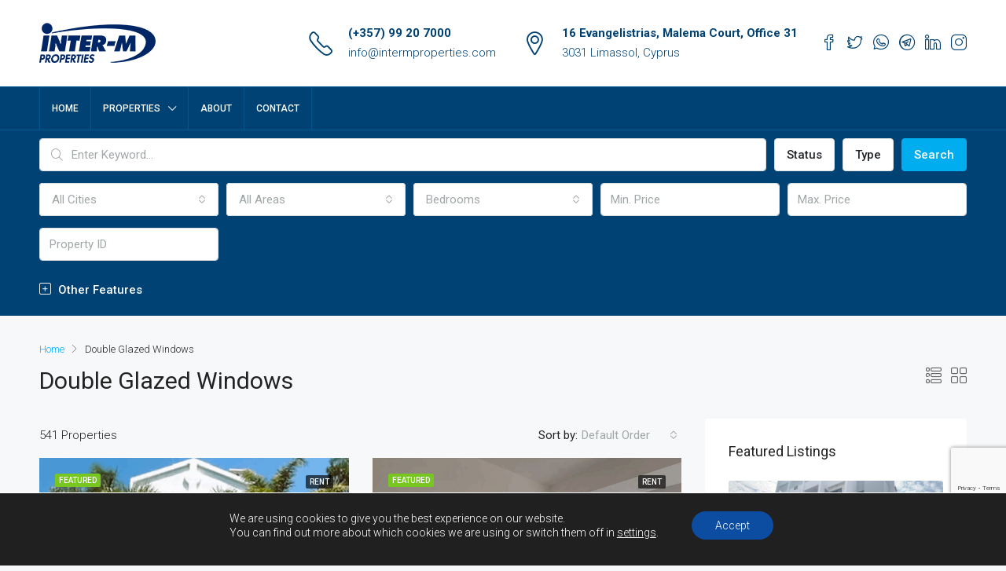

--- FILE ---
content_type: text/html; charset=UTF-8
request_url: https://new.intermproperties.com/feature/double-glazed-windows/
body_size: 42603
content:
<!doctype html>
<html lang="en-US">
<head> <script type="text/javascript">if(!gform){document.addEventListener("gform_main_scripts_loaded",function(){gform.scriptsLoaded=!0}),window.addEventListener("DOMContentLoaded",function(){gform.domLoaded=!0});var gform={domLoaded:!1,scriptsLoaded:!1,initializeOnLoaded:function(o){gform.domLoaded&&gform.scriptsLoaded?o():!gform.domLoaded&&gform.scriptsLoaded?window.addEventListener("DOMContentLoaded",o):document.addEventListener("gform_main_scripts_loaded",o)},hooks:{action:{},filter:{}},addAction:function(o,n,r,t){gform.addHook("action",o,n,r,t)},addFilter:function(o,n,r,t){gform.addHook("filter",o,n,r,t)},doAction:function(o){gform.doHook("action",o,arguments)},applyFilters:function(o){return gform.doHook("filter",o,arguments)},removeAction:function(o,n){gform.removeHook("action",o,n)},removeFilter:function(o,n,r){gform.removeHook("filter",o,n,r)},addHook:function(o,n,r,t,i){null==gform.hooks[o][n]&&(gform.hooks[o][n]=[]);var e=gform.hooks[o][n];null==i&&(i=n+"_"+e.length),null==t&&(t=10),gform.hooks[o][n].push({tag:i,callable:r,priority:t})},doHook:function(o,n,r){if(r=Array.prototype.slice.call(r,1),null!=gform.hooks[o][n]){var t,i=gform.hooks[o][n];i.sort(function(o,n){return o.priority-n.priority});for(var e=0;e<i.length;e++)"function"!=typeof(t=i[e].callable)&&(t=window[t]),"action"==o?t.apply(null,r):r[0]=t.apply(null,r)}if("filter"==o)return r[0]},removeHook:function(o,n,r,t){if(null!=gform.hooks[o][n])for(var i=gform.hooks[o][n],e=i.length-1;0<=e;e--)null!=t&&t!=i[e].tag||null!=r&&r!=i[e].priority||i.splice(e,1)}}}</script>
	<meta charset="UTF-8" />
	<meta name="viewport" content="width=device-width, initial-scale=1.0" />
	<link rel="profile" href="https://gmpg.org/xfn/11" />
    <meta name="format-detection" content="telephone=no">
	<meta name='robots' content='index, follow, max-image-preview:large, max-snippet:-1, max-video-preview:-1' />

	<!-- This site is optimized with the Yoast SEO Premium plugin v25.5 (Yoast SEO v26.8) - https://yoast.com/product/yoast-seo-premium-wordpress/ -->
	<title>Double Glazed Windows Archives - Inter-M Properties | Cyprus Real Estate Agents</title>
	<link rel="canonical" href="https://new.intermproperties.com/feature/double-glazed-windows/" />
	<link rel="next" href="https://new.intermproperties.com/feature/double-glazed-windows/page/2/" />
	<meta property="og:locale" content="en_US" />
	<meta property="og:type" content="article" />
	<meta property="og:title" content="Double Glazed Windows Archives" />
	<meta property="og:url" content="https://new.intermproperties.com/feature/double-glazed-windows/" />
	<meta property="og:site_name" content="Inter-M Properties | Cyprus Real Estate Agents" />
	<meta name="twitter:card" content="summary_large_image" />
	<script type="application/ld+json" class="yoast-schema-graph">{"@context":"https://schema.org","@graph":[{"@type":"CollectionPage","@id":"https://new.intermproperties.com/feature/double-glazed-windows/","url":"https://new.intermproperties.com/feature/double-glazed-windows/","name":"Double Glazed Windows Archives - Inter-M Properties | Cyprus Real Estate Agents","isPartOf":{"@id":"https://new.intermproperties.com/#website"},"primaryImageOfPage":{"@id":"https://new.intermproperties.com/feature/double-glazed-windows/#primaryimage"},"image":{"@id":"https://new.intermproperties.com/feature/double-glazed-windows/#primaryimage"},"thumbnailUrl":"https://new.intermproperties.com/wp-content/uploads/2023/05/2023-05-25-1510536093.jpeg","breadcrumb":{"@id":"https://new.intermproperties.com/feature/double-glazed-windows/#breadcrumb"},"inLanguage":"en-US"},{"@type":"ImageObject","inLanguage":"en-US","@id":"https://new.intermproperties.com/feature/double-glazed-windows/#primaryimage","url":"https://new.intermproperties.com/wp-content/uploads/2023/05/2023-05-25-1510536093.jpeg","contentUrl":"https://new.intermproperties.com/wp-content/uploads/2023/05/2023-05-25-1510536093.jpeg","width":1280,"height":959},{"@type":"BreadcrumbList","@id":"https://new.intermproperties.com/feature/double-glazed-windows/#breadcrumb","itemListElement":[{"@type":"ListItem","position":1,"name":"Home","item":"https://new.intermproperties.com/"},{"@type":"ListItem","position":2,"name":"Double Glazed Windows"}]},{"@type":"WebSite","@id":"https://new.intermproperties.com/#website","url":"https://new.intermproperties.com/","name":"Inter-M Properties | Cyprus Real Estate Agents","description":"GATEWAY TO EXCEPTIONAL REAL ESTATE","publisher":{"@id":"https://new.intermproperties.com/#organization"},"potentialAction":[{"@type":"SearchAction","target":{"@type":"EntryPoint","urlTemplate":"https://new.intermproperties.com/?s={search_term_string}"},"query-input":{"@type":"PropertyValueSpecification","valueRequired":true,"valueName":"search_term_string"}}],"inLanguage":"en-US"},{"@type":"Organization","@id":"https://new.intermproperties.com/#organization","name":"Inter-M Properties | Cyprus Real Estate Agents","url":"https://new.intermproperties.com/","logo":{"@type":"ImageObject","inLanguage":"en-US","@id":"https://new.intermproperties.com/#/schema/logo/image/","url":"https://new.intermproperties.com/wp-content/uploads/2023/05/LogoInterM-56x148-blue.png","contentUrl":"https://new.intermproperties.com/wp-content/uploads/2023/05/LogoInterM-56x148-blue.png","width":148,"height":56,"caption":"Inter-M Properties | Cyprus Real Estate Agents"},"image":{"@id":"https://new.intermproperties.com/#/schema/logo/image/"},"sameAs":["https://www.facebook.com/intermproperties/"]}]}</script>
	<!-- / Yoast SEO Premium plugin. -->


<script type='application/javascript'  id='pys-version-script'>console.log('PixelYourSite Free version 11.1.5.2');</script>
<link rel='dns-prefetch' href='//www.google.com' />
<link rel='dns-prefetch' href='//fonts.googleapis.com' />
<link rel='preconnect' href='https://fonts.gstatic.com' crossorigin />
<link rel="alternate" type="application/rss+xml" title="Inter-M Properties | Cyprus Real Estate Agents &raquo; Feed" href="https://new.intermproperties.com/feed/" />
<link rel="alternate" type="application/rss+xml" title="Inter-M Properties | Cyprus Real Estate Agents &raquo; Comments Feed" href="https://new.intermproperties.com/comments/feed/" />
<link rel="alternate" type="application/rss+xml" title="Inter-M Properties | Cyprus Real Estate Agents &raquo; Double Glazed Windows Features Feed" href="https://new.intermproperties.com/feature/double-glazed-windows/feed/" />
<style id='wp-img-auto-sizes-contain-inline-css' type='text/css'>
img:is([sizes=auto i],[sizes^="auto," i]){contain-intrinsic-size:3000px 1500px}
/*# sourceURL=wp-img-auto-sizes-contain-inline-css */
</style>
<style id='wp-emoji-styles-inline-css' type='text/css'>

	img.wp-smiley, img.emoji {
		display: inline !important;
		border: none !important;
		box-shadow: none !important;
		height: 1em !important;
		width: 1em !important;
		margin: 0 0.07em !important;
		vertical-align: -0.1em !important;
		background: none !important;
		padding: 0 !important;
	}
/*# sourceURL=wp-emoji-styles-inline-css */
</style>
<link rel='stylesheet' id='wp-block-library-css' href='https://new.intermproperties.com/wp-includes/css/dist/block-library/style.min.css?ver=6.9' type='text/css' media='all' />
<style id='classic-theme-styles-inline-css' type='text/css'>
/*! This file is auto-generated */
.wp-block-button__link{color:#fff;background-color:#32373c;border-radius:9999px;box-shadow:none;text-decoration:none;padding:calc(.667em + 2px) calc(1.333em + 2px);font-size:1.125em}.wp-block-file__button{background:#32373c;color:#fff;text-decoration:none}
/*# sourceURL=/wp-includes/css/classic-themes.min.css */
</style>
<style id='filebird-block-filebird-gallery-style-inline-css' type='text/css'>
ul.filebird-block-filebird-gallery{margin:auto!important;padding:0!important;width:100%}ul.filebird-block-filebird-gallery.layout-grid{display:grid;grid-gap:20px;align-items:stretch;grid-template-columns:repeat(var(--columns),1fr);justify-items:stretch}ul.filebird-block-filebird-gallery.layout-grid li img{border:1px solid #ccc;box-shadow:2px 2px 6px 0 rgba(0,0,0,.3);height:100%;max-width:100%;-o-object-fit:cover;object-fit:cover;width:100%}ul.filebird-block-filebird-gallery.layout-masonry{-moz-column-count:var(--columns);-moz-column-gap:var(--space);column-gap:var(--space);-moz-column-width:var(--min-width);columns:var(--min-width) var(--columns);display:block;overflow:auto}ul.filebird-block-filebird-gallery.layout-masonry li{margin-bottom:var(--space)}ul.filebird-block-filebird-gallery li{list-style:none}ul.filebird-block-filebird-gallery li figure{height:100%;margin:0;padding:0;position:relative;width:100%}ul.filebird-block-filebird-gallery li figure figcaption{background:linear-gradient(0deg,rgba(0,0,0,.7),rgba(0,0,0,.3) 70%,transparent);bottom:0;box-sizing:border-box;color:#fff;font-size:.8em;margin:0;max-height:100%;overflow:auto;padding:3em .77em .7em;position:absolute;text-align:center;width:100%;z-index:2}ul.filebird-block-filebird-gallery li figure figcaption a{color:inherit}

/*# sourceURL=https://new.intermproperties.com/wp-content/plugins/filebird/blocks/filebird-gallery/build/style-index.css */
</style>
<style id='global-styles-inline-css' type='text/css'>
:root{--wp--preset--aspect-ratio--square: 1;--wp--preset--aspect-ratio--4-3: 4/3;--wp--preset--aspect-ratio--3-4: 3/4;--wp--preset--aspect-ratio--3-2: 3/2;--wp--preset--aspect-ratio--2-3: 2/3;--wp--preset--aspect-ratio--16-9: 16/9;--wp--preset--aspect-ratio--9-16: 9/16;--wp--preset--color--black: #000000;--wp--preset--color--cyan-bluish-gray: #abb8c3;--wp--preset--color--white: #ffffff;--wp--preset--color--pale-pink: #f78da7;--wp--preset--color--vivid-red: #cf2e2e;--wp--preset--color--luminous-vivid-orange: #ff6900;--wp--preset--color--luminous-vivid-amber: #fcb900;--wp--preset--color--light-green-cyan: #7bdcb5;--wp--preset--color--vivid-green-cyan: #00d084;--wp--preset--color--pale-cyan-blue: #8ed1fc;--wp--preset--color--vivid-cyan-blue: #0693e3;--wp--preset--color--vivid-purple: #9b51e0;--wp--preset--gradient--vivid-cyan-blue-to-vivid-purple: linear-gradient(135deg,rgb(6,147,227) 0%,rgb(155,81,224) 100%);--wp--preset--gradient--light-green-cyan-to-vivid-green-cyan: linear-gradient(135deg,rgb(122,220,180) 0%,rgb(0,208,130) 100%);--wp--preset--gradient--luminous-vivid-amber-to-luminous-vivid-orange: linear-gradient(135deg,rgb(252,185,0) 0%,rgb(255,105,0) 100%);--wp--preset--gradient--luminous-vivid-orange-to-vivid-red: linear-gradient(135deg,rgb(255,105,0) 0%,rgb(207,46,46) 100%);--wp--preset--gradient--very-light-gray-to-cyan-bluish-gray: linear-gradient(135deg,rgb(238,238,238) 0%,rgb(169,184,195) 100%);--wp--preset--gradient--cool-to-warm-spectrum: linear-gradient(135deg,rgb(74,234,220) 0%,rgb(151,120,209) 20%,rgb(207,42,186) 40%,rgb(238,44,130) 60%,rgb(251,105,98) 80%,rgb(254,248,76) 100%);--wp--preset--gradient--blush-light-purple: linear-gradient(135deg,rgb(255,206,236) 0%,rgb(152,150,240) 100%);--wp--preset--gradient--blush-bordeaux: linear-gradient(135deg,rgb(254,205,165) 0%,rgb(254,45,45) 50%,rgb(107,0,62) 100%);--wp--preset--gradient--luminous-dusk: linear-gradient(135deg,rgb(255,203,112) 0%,rgb(199,81,192) 50%,rgb(65,88,208) 100%);--wp--preset--gradient--pale-ocean: linear-gradient(135deg,rgb(255,245,203) 0%,rgb(182,227,212) 50%,rgb(51,167,181) 100%);--wp--preset--gradient--electric-grass: linear-gradient(135deg,rgb(202,248,128) 0%,rgb(113,206,126) 100%);--wp--preset--gradient--midnight: linear-gradient(135deg,rgb(2,3,129) 0%,rgb(40,116,252) 100%);--wp--preset--font-size--small: 13px;--wp--preset--font-size--medium: 20px;--wp--preset--font-size--large: 36px;--wp--preset--font-size--x-large: 42px;--wp--preset--spacing--20: 0.44rem;--wp--preset--spacing--30: 0.67rem;--wp--preset--spacing--40: 1rem;--wp--preset--spacing--50: 1.5rem;--wp--preset--spacing--60: 2.25rem;--wp--preset--spacing--70: 3.38rem;--wp--preset--spacing--80: 5.06rem;--wp--preset--shadow--natural: 6px 6px 9px rgba(0, 0, 0, 0.2);--wp--preset--shadow--deep: 12px 12px 50px rgba(0, 0, 0, 0.4);--wp--preset--shadow--sharp: 6px 6px 0px rgba(0, 0, 0, 0.2);--wp--preset--shadow--outlined: 6px 6px 0px -3px rgb(255, 255, 255), 6px 6px rgb(0, 0, 0);--wp--preset--shadow--crisp: 6px 6px 0px rgb(0, 0, 0);}:where(.is-layout-flex){gap: 0.5em;}:where(.is-layout-grid){gap: 0.5em;}body .is-layout-flex{display: flex;}.is-layout-flex{flex-wrap: wrap;align-items: center;}.is-layout-flex > :is(*, div){margin: 0;}body .is-layout-grid{display: grid;}.is-layout-grid > :is(*, div){margin: 0;}:where(.wp-block-columns.is-layout-flex){gap: 2em;}:where(.wp-block-columns.is-layout-grid){gap: 2em;}:where(.wp-block-post-template.is-layout-flex){gap: 1.25em;}:where(.wp-block-post-template.is-layout-grid){gap: 1.25em;}.has-black-color{color: var(--wp--preset--color--black) !important;}.has-cyan-bluish-gray-color{color: var(--wp--preset--color--cyan-bluish-gray) !important;}.has-white-color{color: var(--wp--preset--color--white) !important;}.has-pale-pink-color{color: var(--wp--preset--color--pale-pink) !important;}.has-vivid-red-color{color: var(--wp--preset--color--vivid-red) !important;}.has-luminous-vivid-orange-color{color: var(--wp--preset--color--luminous-vivid-orange) !important;}.has-luminous-vivid-amber-color{color: var(--wp--preset--color--luminous-vivid-amber) !important;}.has-light-green-cyan-color{color: var(--wp--preset--color--light-green-cyan) !important;}.has-vivid-green-cyan-color{color: var(--wp--preset--color--vivid-green-cyan) !important;}.has-pale-cyan-blue-color{color: var(--wp--preset--color--pale-cyan-blue) !important;}.has-vivid-cyan-blue-color{color: var(--wp--preset--color--vivid-cyan-blue) !important;}.has-vivid-purple-color{color: var(--wp--preset--color--vivid-purple) !important;}.has-black-background-color{background-color: var(--wp--preset--color--black) !important;}.has-cyan-bluish-gray-background-color{background-color: var(--wp--preset--color--cyan-bluish-gray) !important;}.has-white-background-color{background-color: var(--wp--preset--color--white) !important;}.has-pale-pink-background-color{background-color: var(--wp--preset--color--pale-pink) !important;}.has-vivid-red-background-color{background-color: var(--wp--preset--color--vivid-red) !important;}.has-luminous-vivid-orange-background-color{background-color: var(--wp--preset--color--luminous-vivid-orange) !important;}.has-luminous-vivid-amber-background-color{background-color: var(--wp--preset--color--luminous-vivid-amber) !important;}.has-light-green-cyan-background-color{background-color: var(--wp--preset--color--light-green-cyan) !important;}.has-vivid-green-cyan-background-color{background-color: var(--wp--preset--color--vivid-green-cyan) !important;}.has-pale-cyan-blue-background-color{background-color: var(--wp--preset--color--pale-cyan-blue) !important;}.has-vivid-cyan-blue-background-color{background-color: var(--wp--preset--color--vivid-cyan-blue) !important;}.has-vivid-purple-background-color{background-color: var(--wp--preset--color--vivid-purple) !important;}.has-black-border-color{border-color: var(--wp--preset--color--black) !important;}.has-cyan-bluish-gray-border-color{border-color: var(--wp--preset--color--cyan-bluish-gray) !important;}.has-white-border-color{border-color: var(--wp--preset--color--white) !important;}.has-pale-pink-border-color{border-color: var(--wp--preset--color--pale-pink) !important;}.has-vivid-red-border-color{border-color: var(--wp--preset--color--vivid-red) !important;}.has-luminous-vivid-orange-border-color{border-color: var(--wp--preset--color--luminous-vivid-orange) !important;}.has-luminous-vivid-amber-border-color{border-color: var(--wp--preset--color--luminous-vivid-amber) !important;}.has-light-green-cyan-border-color{border-color: var(--wp--preset--color--light-green-cyan) !important;}.has-vivid-green-cyan-border-color{border-color: var(--wp--preset--color--vivid-green-cyan) !important;}.has-pale-cyan-blue-border-color{border-color: var(--wp--preset--color--pale-cyan-blue) !important;}.has-vivid-cyan-blue-border-color{border-color: var(--wp--preset--color--vivid-cyan-blue) !important;}.has-vivid-purple-border-color{border-color: var(--wp--preset--color--vivid-purple) !important;}.has-vivid-cyan-blue-to-vivid-purple-gradient-background{background: var(--wp--preset--gradient--vivid-cyan-blue-to-vivid-purple) !important;}.has-light-green-cyan-to-vivid-green-cyan-gradient-background{background: var(--wp--preset--gradient--light-green-cyan-to-vivid-green-cyan) !important;}.has-luminous-vivid-amber-to-luminous-vivid-orange-gradient-background{background: var(--wp--preset--gradient--luminous-vivid-amber-to-luminous-vivid-orange) !important;}.has-luminous-vivid-orange-to-vivid-red-gradient-background{background: var(--wp--preset--gradient--luminous-vivid-orange-to-vivid-red) !important;}.has-very-light-gray-to-cyan-bluish-gray-gradient-background{background: var(--wp--preset--gradient--very-light-gray-to-cyan-bluish-gray) !important;}.has-cool-to-warm-spectrum-gradient-background{background: var(--wp--preset--gradient--cool-to-warm-spectrum) !important;}.has-blush-light-purple-gradient-background{background: var(--wp--preset--gradient--blush-light-purple) !important;}.has-blush-bordeaux-gradient-background{background: var(--wp--preset--gradient--blush-bordeaux) !important;}.has-luminous-dusk-gradient-background{background: var(--wp--preset--gradient--luminous-dusk) !important;}.has-pale-ocean-gradient-background{background: var(--wp--preset--gradient--pale-ocean) !important;}.has-electric-grass-gradient-background{background: var(--wp--preset--gradient--electric-grass) !important;}.has-midnight-gradient-background{background: var(--wp--preset--gradient--midnight) !important;}.has-small-font-size{font-size: var(--wp--preset--font-size--small) !important;}.has-medium-font-size{font-size: var(--wp--preset--font-size--medium) !important;}.has-large-font-size{font-size: var(--wp--preset--font-size--large) !important;}.has-x-large-font-size{font-size: var(--wp--preset--font-size--x-large) !important;}
:where(.wp-block-post-template.is-layout-flex){gap: 1.25em;}:where(.wp-block-post-template.is-layout-grid){gap: 1.25em;}
:where(.wp-block-term-template.is-layout-flex){gap: 1.25em;}:where(.wp-block-term-template.is-layout-grid){gap: 1.25em;}
:where(.wp-block-columns.is-layout-flex){gap: 2em;}:where(.wp-block-columns.is-layout-grid){gap: 2em;}
:root :where(.wp-block-pullquote){font-size: 1.5em;line-height: 1.6;}
/*# sourceURL=global-styles-inline-css */
</style>
<link rel='stylesheet' id='bootstrap-css' href='https://new.intermproperties.com/wp-content/themes/houzez/css/bootstrap.min.css?ver=4.5.0' type='text/css' media='all' />
<link rel='stylesheet' id='bootstrap-select-css' href='https://new.intermproperties.com/wp-content/themes/houzez/css/bootstrap-select.min.css?ver=1.13.18' type='text/css' media='all' />
<link rel='stylesheet' id='font-awesome-5-all-css' href='https://new.intermproperties.com/wp-content/themes/houzez/css/font-awesome/css/all.min.css?ver=5.14.0' type='text/css' media='all' />
<link rel='stylesheet' id='houzez-icons-css' href='https://new.intermproperties.com/wp-content/themes/houzez/css/icons.css?ver=2.7.3' type='text/css' media='all' />
<link rel='stylesheet' id='slick-min-css' href='https://new.intermproperties.com/wp-content/themes/houzez/css/slick-min.css?ver=2.7.3' type='text/css' media='all' />
<link rel='stylesheet' id='slick-theme-min-css' href='https://new.intermproperties.com/wp-content/themes/houzez/css/slick-theme-min.css?ver=2.7.3' type='text/css' media='all' />
<link rel='stylesheet' id='jquery-ui-css' href='https://new.intermproperties.com/wp-content/themes/houzez/css/jquery-ui.min.css?ver=1.12.1' type='text/css' media='all' />
<link rel='stylesheet' id='radio-checkbox-css' href='https://new.intermproperties.com/wp-content/themes/houzez/css/radio-checkbox-min.css?ver=2.7.3' type='text/css' media='all' />
<link rel='stylesheet' id='bootstrap-datepicker-css' href='https://new.intermproperties.com/wp-content/themes/houzez/css/bootstrap-datepicker.min.css?ver=1.8.0' type='text/css' media='all' />
<link rel='stylesheet' id='houzez-main-css' href='https://new.intermproperties.com/wp-content/themes/houzez/css/main.css?ver=2.7.3' type='text/css' media='all' />
<link rel='stylesheet' id='houzez-styling-options-css' href='https://new.intermproperties.com/wp-content/themes/houzez/css/styling-options.css?ver=2.7.3' type='text/css' media='all' />
<link rel='stylesheet' id='houzez-style-css' href='https://new.intermproperties.com/wp-content/themes/houzez-child/style.css?ver=2.7.3' type='text/css' media='all' />
<style id='houzez-style-inline-css' type='text/css'>

        @media (min-width: 1200px) {
          .container {
              max-width: 1210px;
          }
        }
        body {
            font-family: Roboto;
            font-size: 15px;
            font-weight: 300;
            line-height: 25px;
            text-align: left;
            text-transform: none;
        }
        .main-nav,
        .dropdown-menu,
        .login-register,
        .btn.btn-create-listing,
        .logged-in-nav,
        .btn-phone-number {
          font-family: Roboto;
          font-size: 12px;
          font-weight: 500;
          text-align: left;
          text-transform: uppercase;
        }

        .btn,
        .form-control,
        .bootstrap-select .text,
        .sort-by-title,
        .woocommerce ul.products li.product .button {
          font-family: Roboto;
          font-size: 15px; 
        }
        
        h1, h2, h3, h4, h5, h6, .item-title {
          font-family: Roboto;
          font-weight: 400;
          text-transform: capitalize;
        }

        .post-content-wrap h1, .post-content-wrap h2, .post-content-wrap h3, .post-content-wrap h4, .post-content-wrap h5, .post-content-wrap h6 {
          font-weight: 400;
          text-transform: capitalize;
          text-align: inherit; 
        }

        .top-bar-wrap {
            font-family: Roboto;
            font-size: 15px;
            font-weight: 300;
            line-height: 25px;
            text-align: left;
            text-transform: none;   
        }
        .footer-wrap {
            font-family: Roboto;
            font-size: 14px;
            font-weight: 300;
            line-height: 25px;
            text-align: left;
            text-transform: none;
        }
        
        .header-v1 .header-inner-wrap,
        .header-v1 .navbar-logged-in-wrap {
            line-height: 60px;
            height: 60px; 
        }
        .header-v2 .header-top .navbar {
          height: 110px; 
        }

        .header-v2 .header-bottom .header-inner-wrap,
        .header-v2 .header-bottom .navbar-logged-in-wrap {
          line-height: 54px;
          height: 54px; 
        }

        .header-v3 .header-top .header-inner-wrap,
        .header-v3 .header-top .header-contact-wrap {
          height: 80px;
          line-height: 80px; 
        }
        .header-v3 .header-bottom .header-inner-wrap,
        .header-v3 .header-bottom .navbar-logged-in-wrap {
          line-height: 54px;
          height: 54px; 
        }
        .header-v4 .header-inner-wrap,
        .header-v4 .navbar-logged-in-wrap {
          line-height: 90px;
          height: 90px; 
        }
        .header-v5 .header-top .header-inner-wrap,
        .header-v5 .header-top .navbar-logged-in-wrap {
          line-height: 110px;
          height: 110px; 
        }
        .header-v5 .header-bottom .header-inner-wrap {
          line-height: 54px;
          height: 54px; 
        }
        .header-v6 .header-inner-wrap,
        .header-v6 .navbar-logged-in-wrap {
          height: 60px;
          line-height: 60px; 
        }
        @media (min-width: 1200px) {
            .header-v5 .header-top .container {
                max-width: 1170px;
            }
        }
    
      body,
      #main-wrap,
      .fw-property-documents-wrap h3 span, 
      .fw-property-details-wrap h3 span {
        background-color: #f7f8f9; 
      }

       body,
      .form-control,
      .bootstrap-select .text,
      .item-title a,
      .listing-tabs .nav-tabs .nav-link,
      .item-wrap-v2 .item-amenities li span,
      .item-wrap-v2 .item-amenities li:before,
      .item-parallax-wrap .item-price-wrap,
      .list-view .item-body .item-price-wrap,
      .property-slider-item .item-price-wrap,
      .page-title-wrap .item-price-wrap,
      .agent-information .agent-phone span a,
      .property-overview-wrap ul li strong,
      .mobile-property-title .item-price-wrap .item-price,
      .fw-property-features-left li a,
      .lightbox-content-wrap .item-price-wrap,
      .blog-post-item-v1 .blog-post-title h3 a,
      .blog-post-content-widget h4 a,
      .property-item-widget .right-property-item-widget-wrap .item-price-wrap,
      .login-register-form .modal-header .login-register-tabs .nav-link.active,
      .agent-list-wrap .agent-list-content h2 a,
      .agent-list-wrap .agent-list-contact li a,
      .agent-contacts-wrap li a,
      .menu-edit-property li a,
      .statistic-referrals-list li a,
      .chart-nav .nav-pills .nav-link,
      .dashboard-table-properties td .property-payment-status,
      .dashboard-mobile-edit-menu-wrap .bootstrap-select > .dropdown-toggle.bs-placeholder,
      .payment-method-block .radio-tab .control-text,
      .post-title-wrap h2 a,
      .lead-nav-tab.nav-pills .nav-link,
      .deals-nav-tab.nav-pills .nav-link,
      .btn-light-grey-outlined:hover,
      button:not(.bs-placeholder) .filter-option-inner-inner,
      .fw-property-floor-plans-wrap .floor-plans-tabs a,
      .products > .product > .item-body > a,
      .woocommerce ul.products li.product .price,
      .woocommerce div.product p.price, 
      .woocommerce div.product span.price,
      .woocommerce #reviews #comments ol.commentlist li .meta,
      .woocommerce-MyAccount-navigation ul li a,
      .activitiy-item-close-button a,
      .property-section-wrap li a {
       color: #222222; 
     }


    
      a,
      a:hover,
      a:active,
      a:focus,
      .primary-text,
      .btn-clear,
      .btn-apply,
      .btn-primary-outlined,
      .btn-primary-outlined:before,
      .item-title a:hover,
      .sort-by .bootstrap-select .bs-placeholder,
      .sort-by .bootstrap-select > .btn,
      .sort-by .bootstrap-select > .btn:active,
      .page-link,
      .page-link:hover,
      .accordion-title:before,
      .blog-post-content-widget h4 a:hover,
      .agent-list-wrap .agent-list-content h2 a:hover,
      .agent-list-wrap .agent-list-contact li a:hover,
      .agent-contacts-wrap li a:hover,
      .agent-nav-wrap .nav-pills .nav-link,
      .dashboard-side-menu-wrap .side-menu-dropdown a.active,
      .menu-edit-property li a.active,
      .menu-edit-property li a:hover,
      .dashboard-statistic-block h3 .fa,
      .statistic-referrals-list li a:hover,
      .chart-nav .nav-pills .nav-link.active,
      .board-message-icon-wrap.active,
      .post-title-wrap h2 a:hover,
      .listing-switch-view .switch-btn.active,
      .item-wrap-v6 .item-price-wrap,
      .listing-v6 .list-view .item-body .item-price-wrap,
      .woocommerce nav.woocommerce-pagination ul li a, 
      .woocommerce nav.woocommerce-pagination ul li span,
      .woocommerce-MyAccount-navigation ul li a:hover,
      .property-schedule-tour-form-wrap .control input:checked ~ .control__indicator,
      .property-schedule-tour-form-wrap .control:hover,
      .property-walkscore-wrap-v2 .score-details .houzez-icon,
      .login-register .btn-icon-login-register + .dropdown-menu a,
      .activitiy-item-close-button a:hover,
      .property-section-wrap li a:hover {
        color: #00aeff; 
      }
      
      .agent-list-position a {
        color: #00aeff!important; 
      }

      .control input:checked ~ .control__indicator,
      .top-banner-wrap .nav-pills .nav-link,
      .btn-primary-outlined:hover,
      .page-item.active .page-link,
      .slick-prev:hover,
      .slick-prev:focus,
      .slick-next:hover,
      .slick-next:focus,
      .mobile-property-tools .nav-pills .nav-link.active,
      .login-register-form .modal-header,
      .agent-nav-wrap .nav-pills .nav-link.active,
      .board-message-icon-wrap .notification-circle,
      .primary-label,
      .fc-event, .fc-event-dot,
      .compare-table .table-hover > tbody > tr:hover,
      .post-tag,
      .datepicker table tr td.active.active,
      .datepicker table tr td.active.disabled,
      .datepicker table tr td.active.disabled.active,
      .datepicker table tr td.active.disabled.disabled,
      .datepicker table tr td.active.disabled:active,
      .datepicker table tr td.active.disabled:hover,
      .datepicker table tr td.active.disabled:hover.active,
      .datepicker table tr td.active.disabled:hover.disabled,
      .datepicker table tr td.active.disabled:hover:active,
      .datepicker table tr td.active.disabled:hover:hover,
      .datepicker table tr td.active.disabled:hover[disabled],
      .datepicker table tr td.active.disabled[disabled],
      .datepicker table tr td.active:active,
      .datepicker table tr td.active:hover,
      .datepicker table tr td.active:hover.active,
      .datepicker table tr td.active:hover.disabled,
      .datepicker table tr td.active:hover:active,
      .datepicker table tr td.active:hover:hover,
      .datepicker table tr td.active:hover[disabled],
      .datepicker table tr td.active[disabled],
      .ui-slider-horizontal .ui-slider-range,
      .btn-bubble {
        background-color: #00aeff; 
      }

      .control input:checked ~ .control__indicator,
      .btn-primary-outlined,
      .page-item.active .page-link,
      .mobile-property-tools .nav-pills .nav-link.active,
      .agent-nav-wrap .nav-pills .nav-link,
      .agent-nav-wrap .nav-pills .nav-link.active,
      .chart-nav .nav-pills .nav-link.active,
      .dashaboard-snake-nav .step-block.active,
      .fc-event,
      .fc-event-dot,
      .property-schedule-tour-form-wrap .control input:checked ~ .control__indicator {
        border-color: #00aeff; 
      }

      .slick-arrow:hover {
        background-color: rgba(0, 174, 255, 0.65); 
      }

      .slick-arrow {
        background-color: #00aeff; 
      }

      .property-banner .nav-pills .nav-link.active {
        background-color: rgba(0, 174, 255, 0.65) !important; 
      }

      .property-navigation-wrap a.active {
        color: #00aeff;
        -webkit-box-shadow: inset 0 -3px #00aeff;
        box-shadow: inset 0 -3px #00aeff; 
      }

      .btn-primary,
      .fc-button-primary,
      .woocommerce nav.woocommerce-pagination ul li a:focus, 
      .woocommerce nav.woocommerce-pagination ul li a:hover, 
      .woocommerce nav.woocommerce-pagination ul li span.current {
        color: #fff;
        background-color: #00aeff;
        border-color: #00aeff; 
      }
      .btn-primary:focus, .btn-primary:focus:active,
      .fc-button-primary:focus,
      .fc-button-primary:focus:active {
        color: #fff;
        background-color: #00aeff;
        border-color: #00aeff; 
      }
      .btn-primary:hover,
      .fc-button-primary:hover {
        color: #fff;
        background-color: #33beff;
        border-color: #33beff; 
      }
      .btn-primary:active, 
      .btn-primary:not(:disabled):not(:disabled):active,
      .fc-button-primary:active,
      .fc-button-primary:not(:disabled):not(:disabled):active {
        color: #fff;
        background-color: #33beff;
        border-color: #33beff; 
      }

      .btn-secondary,
      .woocommerce span.onsale,
      .woocommerce ul.products li.product .button,
      .woocommerce #respond input#submit.alt, 
      .woocommerce a.button.alt, 
      .woocommerce button.button.alt, 
      .woocommerce input.button.alt,
      .woocommerce #review_form #respond .form-submit input,
      .woocommerce #respond input#submit, 
      .woocommerce a.button, 
      .woocommerce button.button, 
      .woocommerce input.button {
        color: #fff;
        background-color: #28a745;
        border-color: #28a745; 
      }
      .woocommerce ul.products li.product .button:focus,
      .woocommerce ul.products li.product .button:active,
      .woocommerce #respond input#submit.alt:focus, 
      .woocommerce a.button.alt:focus, 
      .woocommerce button.button.alt:focus, 
      .woocommerce input.button.alt:focus,
      .woocommerce #respond input#submit.alt:active, 
      .woocommerce a.button.alt:active, 
      .woocommerce button.button.alt:active, 
      .woocommerce input.button.alt:active,
      .woocommerce #review_form #respond .form-submit input:focus,
      .woocommerce #review_form #respond .form-submit input:active,
      .woocommerce #respond input#submit:active, 
      .woocommerce a.button:active, 
      .woocommerce button.button:active, 
      .woocommerce input.button:active,
      .woocommerce #respond input#submit:focus, 
      .woocommerce a.button:focus, 
      .woocommerce button.button:focus, 
      .woocommerce input.button:focus {
        color: #fff;
        background-color: #28a745;
        border-color: #28a745; 
      }
      .btn-secondary:hover,
      .woocommerce ul.products li.product .button:hover,
      .woocommerce #respond input#submit.alt:hover, 
      .woocommerce a.button.alt:hover, 
      .woocommerce button.button.alt:hover, 
      .woocommerce input.button.alt:hover,
      .woocommerce #review_form #respond .form-submit input:hover,
      .woocommerce #respond input#submit:hover, 
      .woocommerce a.button:hover, 
      .woocommerce button.button:hover, 
      .woocommerce input.button:hover {
        color: #fff;
        background-color: #34ce57;
        border-color: #34ce57; 
      }
      .btn-secondary:active, 
      .btn-secondary:not(:disabled):not(:disabled):active {
        color: #fff;
        background-color: #34ce57;
        border-color: #34ce57; 
      }

      .btn-primary-outlined {
        color: #00aeff;
        background-color: transparent;
        border-color: #00aeff; 
      }
      .btn-primary-outlined:focus, .btn-primary-outlined:focus:active {
        color: #00aeff;
        background-color: transparent;
        border-color: #00aeff; 
      }
      .btn-primary-outlined:hover {
        color: #fff;
        background-color: #33beff;
        border-color: #33beff; 
      }
      .btn-primary-outlined:active, .btn-primary-outlined:not(:disabled):not(:disabled):active {
        color: #00aeff;
        background-color: rgba(26, 26, 26, 0);
        border-color: #33beff; 
      }

      .btn-secondary-outlined {
        color: #28a745;
        background-color: transparent;
        border-color: #28a745; 
      }
      .btn-secondary-outlined:focus, .btn-secondary-outlined:focus:active {
        color: #28a745;
        background-color: transparent;
        border-color: #28a745; 
      }
      .btn-secondary-outlined:hover {
        color: #fff;
        background-color: #34ce57;
        border-color: #34ce57; 
      }
      .btn-secondary-outlined:active, .btn-secondary-outlined:not(:disabled):not(:disabled):active {
        color: #28a745;
        background-color: rgba(26, 26, 26, 0);
        border-color: #34ce57; 
      }

      .btn-call {
        color: #28a745;
        background-color: transparent;
        border-color: #28a745; 
      }
      .btn-call:focus, .btn-call:focus:active {
        color: #28a745;
        background-color: transparent;
        border-color: #28a745; 
      }
      .btn-call:hover {
        color: #28a745;
        background-color: rgba(26, 26, 26, 0);
        border-color: #34ce57; 
      }
      .btn-call:active, .btn-call:not(:disabled):not(:disabled):active {
        color: #28a745;
        background-color: rgba(26, 26, 26, 0);
        border-color: #34ce57; 
      }
      .icon-delete .btn-loader:after{
          border-color: #00aeff transparent #00aeff transparent
      }
    
      .header-v1 {
        background-color: #004274;
        border-bottom: 1px solid #004274; 
      }

      .header-v1 a.nav-link {
        color: #FFFFFF; 
      }

      .header-v1 a.nav-link:hover,
      .header-v1 a.nav-link:active {
        color: #00aeff;
        background-color: rgba(0, 174, 255, 0.1); 
      }
      .header-desktop .main-nav .nav-link {
          letter-spacing: 0.0px;
      }
    
      .header-v2 .header-top,
      .header-v5 .header-top,
      .header-v2 .header-contact-wrap {
        background-color: #ffffff; 
      }

      .header-v2 .header-bottom, 
      .header-v5 .header-bottom {
        background-color: #004274;
      }

      .header-v2 .header-contact-wrap .header-contact-right, .header-v2 .header-contact-wrap .header-contact-right a, .header-contact-right a:hover, header-contact-right a:active {
        color: #004274; 
      }

      .header-v2 .header-contact-left {
        color: #004274; 
      }

      .header-v2 .header-bottom,
      .header-v2 .navbar-nav > li,
      .header-v2 .navbar-nav > li:first-of-type,
      .header-v5 .header-bottom,
      .header-v5 .navbar-nav > li,
      .header-v5 .navbar-nav > li:first-of-type {
        border-color: rgba(0, 174, 255, 0.2);
      }

      .header-v2 a.nav-link,
      .header-v5 a.nav-link {
        color: #ffffff; 
      }

      .header-v2 a.nav-link:hover,
      .header-v2 a.nav-link:active,
      .header-v5 a.nav-link:hover,
      .header-v5 a.nav-link:active {
        color: #00aeff;
        background-color: rgba(0, 174, 255, 0.1); 
      }

      .header-v2 .header-contact-right a:hover, 
      .header-v2 .header-contact-right a:active,
      .header-v3 .header-contact-right a:hover, 
      .header-v3 .header-contact-right a:active {
        background-color: transparent;
      }

      .header-v2 .header-social-icons a,
      .header-v5 .header-social-icons a {
        color: #004274; 
      }
    
      .header-v3 .header-top {
        background-color: #004274; 
      }

      .header-v3 .header-bottom {
        background-color: #004274; 
      }

      .header-v3 .header-contact,
      .header-v3-mobile {
        background-color: #00aeff;
        color: #ffffff; 
      }

      .header-v3 .header-bottom,
      .header-v3 .login-register,
      .header-v3 .navbar-nav > li,
      .header-v3 .navbar-nav > li:first-of-type {
        border-color: rgba(0, 174, 239, 0.2); 
      }

      .header-v3 a.nav-link, 
      .header-v3 .header-contact-right a:hover, .header-v3 .header-contact-right a:active {
        color: #FFFFFF; 
      }

      .header-v3 a.nav-link:hover,
      .header-v3 a.nav-link:active {
        color: #00aeff;
        background-color: rgba(0, 174, 255, 0.1); 
      }

      .header-v3 .header-social-icons a {
        color: #004274; 
      }
    
      .header-v4 {
        background-color: #ffffff; 
      }

      .header-v4 a.nav-link {
        color: #004274; 
      }

      .header-v4 a.nav-link:hover,
      .header-v4 a.nav-link:active {
        color: #00aeef;
        background-color: rgba(0, 174, 255, 0.1); 
      }
    
      .header-v6 .header-top {
        background-color: #004274; 
      }

      .header-v6 a.nav-link {
        color: #FFFFFF; 
      }

      .header-v6 a.nav-link:hover,
      .header-v6 a.nav-link:active {
        color: #00aeff;
        background-color: rgba(0, 174, 255, 0.1); 
      }

      .header-v6 .header-social-icons a {
        color: #FFFFFF; 
      }
    
      .header-mobile {
        background-color: #004274; 
      }
      .header-mobile .toggle-button-left,
      .header-mobile .toggle-button-right {
        color: #FFFFFF; 
      }

      .nav-mobile .logged-in-nav a,
      .nav-mobile .main-nav,
      .nav-mobile .navi-login-register {
        background-color: #ffffff; 
      }

      .nav-mobile .logged-in-nav a,
      .nav-mobile .main-nav .nav-item .nav-item a,
      .nav-mobile .main-nav .nav-item a,
      .navi-login-register .main-nav .nav-item a {
        color: #004274;
        border-bottom: 1px solid #dce0e0;
        background-color: #ffffff;
      }

      .nav-mobile .btn-create-listing,
      .navi-login-register .btn-create-listing {
        color: #fff;
        border: 1px solid #00aeff;
        background-color: #00aeff; 
      }

      .nav-mobile .btn-create-listing:hover, .nav-mobile .btn-create-listing:active,
      .navi-login-register .btn-create-listing:hover,
      .navi-login-register .btn-create-listing:active {
        color: #fff;
        border: 1px solid #00aeff;
        background-color: rgba(0, 174, 255, 0.65); 
      }
    
      .header-transparent-wrap .header-v4 {
        background-color: transparent;
        border-bottom: 1px solid rgba(255, 255, 255, 0.3); 
      }

      .header-transparent-wrap .header-v4 a {
        color: #ffffff; 
      }

      .header-transparent-wrap .header-v4 a:hover,
      .header-transparent-wrap .header-v4 a:active {
        color: #ffffff;
        background-color: rgba(255, 255, 255, 0.1); 
      }
    
      .main-nav .navbar-nav .nav-item .dropdown-menu,
      .login-register .login-register-nav li .dropdown-menu {
        background-color: rgba(255,255,255,0.95); 
      }

      .login-register .login-register-nav li .dropdown-menu:before {
          border-left-color: rgba(255,255,255,0.95);
          border-top-color: rgba(255,255,255,0.95);
      }

      .main-nav .navbar-nav .nav-item .nav-item a,
      .login-register .login-register-nav li .dropdown-menu .nav-item a {
        color: #222222;
        border-bottom: 1px solid #dce0e0; 
      }

      .main-nav .navbar-nav .nav-item .nav-item a:hover,
      .main-nav .navbar-nav .nav-item .nav-item a:active,
      .login-register .login-register-nav li .dropdown-menu .nav-item a:hover {
        color: #00aeff; 
      }
      .main-nav .navbar-nav .nav-item .nav-item a:hover,
      .main-nav .navbar-nav .nav-item .nav-item a:active,
      .login-register .login-register-nav li .dropdown-menu .nav-item a:hover {
          background-color: rgba(0, 174, 255, 0.1);
      }
    
      .header-main-wrap .btn-create-listing {
        color: #ffffff;
        border: 1px solid #00aeff;
        background-color: #00aeff; 
      }

      .header-main-wrap .btn-create-listing:hover,
      .header-main-wrap .btn-create-listing:active {
        color: rgba(255, 255, 255, 0.99);
        border: 1px solid #00aeff;
        background-color: rgba(0, 174, 255, 0.65); 
      }
    
      .header-transparent-wrap .header-v4 .btn-create-listing {
        color: #ffffff;
        border: 1px solid #ffffff;
        background-color: rgba(255, 255, 255, 0.2); 
      }

      .header-transparent-wrap .header-v4 .btn-create-listing:hover,
      .header-transparent-wrap .header-v4 .btn-create-listing:active {
        color: rgba(255,255,255,1);
        border: 1px solid #00AEEF;
        background-color: rgba(0, 174, 255, 0.65); 
      }
    
      .header-transparent-wrap .logged-in-nav a,
      .logged-in-nav a {
        color: #004274;
        border-color: #dce0e0;
        background-color: #FFFFFF; 
      }

      .header-transparent-wrap .logged-in-nav a:hover,
      .header-transparent-wrap .logged-in-nav a:active,
      .logged-in-nav a:hover,
      .logged-in-nav a:active {
        color: #00aeff;
        background-color: rgba(0, 174, 255, 0.1);
        border-color: #dce0e0; 
      }
    
      .form-control::-webkit-input-placeholder,
      .search-banner-wrap ::-webkit-input-placeholder,
      .advanced-search ::-webkit-input-placeholder,
      .advanced-search-banner-wrap ::-webkit-input-placeholder,
      .overlay-search-advanced-module ::-webkit-input-placeholder {
        color: #a1a7a8; 
      }
      .bootstrap-select > .dropdown-toggle.bs-placeholder, 
      .bootstrap-select > .dropdown-toggle.bs-placeholder:active, 
      .bootstrap-select > .dropdown-toggle.bs-placeholder:focus, 
      .bootstrap-select > .dropdown-toggle.bs-placeholder:hover {
        color: #a1a7a8; 
      }
      .form-control::placeholder,
      .search-banner-wrap ::-webkit-input-placeholder,
      .advanced-search ::-webkit-input-placeholder,
      .advanced-search-banner-wrap ::-webkit-input-placeholder,
      .overlay-search-advanced-module ::-webkit-input-placeholder {
        color: #a1a7a8; 
      }

      .search-banner-wrap ::-moz-placeholder,
      .advanced-search ::-moz-placeholder,
      .advanced-search-banner-wrap ::-moz-placeholder,
      .overlay-search-advanced-module ::-moz-placeholder {
        color: #a1a7a8; 
      }

      .search-banner-wrap :-ms-input-placeholder,
      .advanced-search :-ms-input-placeholder,
      .advanced-search-banner-wrap ::-ms-input-placeholder,
      .overlay-search-advanced-module ::-ms-input-placeholder {
        color: #a1a7a8; 
      }

      .search-banner-wrap :-moz-placeholder,
      .advanced-search :-moz-placeholder,
      .advanced-search-banner-wrap :-moz-placeholder,
      .overlay-search-advanced-module :-moz-placeholder {
        color: #a1a7a8; 
      }

      .advanced-search .form-control,
      .advanced-search .bootstrap-select > .btn,
      .location-trigger,
      .vertical-search-wrap .form-control,
      .vertical-search-wrap .bootstrap-select > .btn,
      .step-search-wrap .form-control,
      .step-search-wrap .bootstrap-select > .btn,
      .advanced-search-banner-wrap .form-control,
      .advanced-search-banner-wrap .bootstrap-select > .btn,
      .search-banner-wrap .form-control,
      .search-banner-wrap .bootstrap-select > .btn,
      .overlay-search-advanced-module .form-control,
      .overlay-search-advanced-module .bootstrap-select > .btn,
      .advanced-search-v2 .advanced-search-btn,
      .advanced-search-v2 .advanced-search-btn:hover {
        border-color: #dce0e0; 
      }

      .advanced-search-nav,
      .search-expandable,
      .overlay-search-advanced-module {
        background-color: #004274; 
      }
      .btn-search {
        color: #ffffff;
        background-color: #00aeef;
        border-color: #00aeef;
      }
      .btn-search:hover, .btn-search:active  {
        color: #ffffff;
        background-color: #3ec0ef;
        border-color: #3ec0ef;
      }
      .advanced-search-btn {
        color: #ffffff;
        background-color: #004274;
        border-color: #004274; 
      }
      .advanced-search-btn:hover, .advanced-search-btn:active {
        color: #3ec0ef;
        background-color: #004274;
        border-color: #004274; 
      }
      .advanced-search-btn:focus {
        color: #ffffff;
        background-color: #004274;
        border-color: #004274; 
      }
      .search-expandable-label {
        color: #ffffff;
        background-color: #00aeff;
      }
      .advanced-search-nav {
        padding-top: 10px;
        padding-bottom: 10px;
      }
      .features-list-wrap .control--checkbox,
      .features-list-wrap .control--radio,
      .range-text, 
      .features-list-wrap .control--checkbox, 
      .features-list-wrap .btn-features-list, 
      .overlay-search-advanced-module .search-title, 
      .overlay-search-advanced-module .overlay-search-module-close {
          color: #FFFFFF;
      }
      .advanced-search-half-map {
        background-color: #FFFFFF; 
      }
      .advanced-search-half-map .range-text, 
      .advanced-search-half-map .features-list-wrap .control--checkbox, 
      .advanced-search-half-map .features-list-wrap .btn-features-list {
          color: #222222;
      }
    
      .save-search-btn {
          border-color: #28a745 ;
          background-color: #28a745 ;
          color: #ffffff ;
      }
      .save-search-btn:hover,
      .save-search-btn:active {
          border-color: #28a745;
          background-color: #28a745 ;
          color: #ffffff ;
      }
    .label-featured {
      background-color: #77c720;
      color: #ffffff; 
    }
    
    .dashboard-side-wrap {
      background-color: #002B4B; 
    }

    .side-menu a {
      color: #839EB2; 
    }

    .side-menu a.active,
    .side-menu .side-menu-parent-selected > a,
    .side-menu-dropdown a,
    .side-menu a:hover {
      color: #ffffff; 
    }
    .dashboard-side-menu-wrap .side-menu-dropdown a.active {
      color: #00aeff
    }
    
      .detail-wrap {
        background-color: rgba(0,174,255,0.1);
        border-color: #00aeff; 
      }
    .top-bar-wrap,
    .top-bar-wrap .dropdown-menu,
    .switcher-wrap .dropdown-menu {
      background-color: #000000;
    }
    .top-bar-wrap a,
    .top-bar-contact,
    .top-bar-slogan,
    .top-bar-wrap .btn,
    .top-bar-wrap .dropdown-menu,
    .switcher-wrap .dropdown-menu,
    .top-bar-wrap .navbar-toggler {
      color: #ffffff;
    }
    .top-bar-wrap a:hover,
    .top-bar-wrap a:active,
    .top-bar-wrap .btn:hover,
    .top-bar-wrap .btn:active,
    .top-bar-wrap .dropdown-menu li:hover,
    .top-bar-wrap .dropdown-menu li:active,
    .switcher-wrap .dropdown-menu li:hover,
    .switcher-wrap .dropdown-menu li:active {
      color: rgba(0,174,239,0.75);
    }
    .class-energy-indicator:nth-child(1) {
        background-color: #33a357;
    }
    .class-energy-indicator:nth-child(2) {
        background-color: #79b752;
    }
    .class-energy-indicator:nth-child(3) {
        background-color: #c3d545;
    }
    .class-energy-indicator:nth-child(4) {
        background-color: #fff12c;
    }
    .class-energy-indicator:nth-child(5) {
        background-color: #edb731;
    }
    .class-energy-indicator:nth-child(6) {
        background-color: #d66f2c;
    }
    .class-energy-indicator:nth-child(7) {
        background-color: #cc232a;
    }
    .class-energy-indicator:nth-child(8) {
        background-color: #cc232a;
    }
    .class-energy-indicator:nth-child(9) {
        background-color: #cc232a;
    }
    .class-energy-indicator:nth-child(10) {
        background-color: #cc232a;
    }
    
    .footer-top-wrap {
      background-color: #004274; 
    }

    .footer-bottom-wrap {
      background-color: #00335A; 
    }

    .footer-top-wrap,
    .footer-top-wrap a,
    .footer-bottom-wrap,
    .footer-bottom-wrap a,
    .footer-top-wrap .property-item-widget .right-property-item-widget-wrap .item-amenities,
    .footer-top-wrap .property-item-widget .right-property-item-widget-wrap .item-price-wrap,
    .footer-top-wrap .blog-post-content-widget h4 a,
    .footer-top-wrap .blog-post-content-widget,
    .footer-top-wrap .form-tools .control,
    .footer-top-wrap .slick-dots li.slick-active button:before,
    .footer-top-wrap .slick-dots li button::before,
    .footer-top-wrap .widget ul:not(.item-amenities):not(.item-price-wrap):not(.contact-list):not(.dropdown-menu):not(.nav-tabs) li span {
      color: #ffffff; 
    }
    
          .footer-top-wrap a:hover,
          .footer-bottom-wrap a:hover,
          .footer-top-wrap .blog-post-content-widget h4 a:hover {
            color: rgba(0,174,255,1); 
          }
        .houzez-osm-cluster {
            background-image: url(https://demo01.houzez.co/wp-content/themes/houzez/img/map/cluster-icon.png);
            text-align: center;
            color: #fff;
            width: 48px;
            height: 48px;
            line-height: 48px;
        }
    
/*# sourceURL=houzez-style-inline-css */
</style>
<link rel='stylesheet' id='childstyle-css' href='https://new.intermproperties.com/wp-content/themes/houzez-child/style.css?ver=6.9' type='text/css' media='all' />
<link rel='stylesheet' id='elementor-frontend-css' href='https://new.intermproperties.com/wp-content/plugins/elementor/assets/css/frontend.min.css?ver=3.34.2' type='text/css' media='all' />
<link rel='stylesheet' id='eael-general-css' href='https://new.intermproperties.com/wp-content/plugins/essential-addons-for-elementor-lite/assets/front-end/css/view/general.min.css?ver=6.5.8' type='text/css' media='all' />
<link rel="preload" as="style" href="https://fonts.googleapis.com/css?family=Roboto:100,200,300,400,500,600,700,800,900,100italic,200italic,300italic,400italic,500italic,600italic,700italic,800italic,900italic&#038;display=swap&#038;ver=1749725327" /><link rel="stylesheet" href="https://fonts.googleapis.com/css?family=Roboto:100,200,300,400,500,600,700,800,900,100italic,200italic,300italic,400italic,500italic,600italic,700italic,800italic,900italic&#038;display=swap&#038;ver=1749725327" media="print" onload="this.media='all'"><noscript><link rel="stylesheet" href="https://fonts.googleapis.com/css?family=Roboto:100,200,300,400,500,600,700,800,900,100italic,200italic,300italic,400italic,500italic,600italic,700italic,800italic,900italic&#038;display=swap&#038;ver=1749725327" /></noscript><link rel='stylesheet' id='moove_gdpr_frontend-css' href='https://new.intermproperties.com/wp-content/plugins/gdpr-cookie-compliance/dist/styles/gdpr-main-nf.css?ver=5.0.9' type='text/css' media='all' />
<style id='moove_gdpr_frontend-inline-css' type='text/css'>
				#moove_gdpr_cookie_modal .moove-gdpr-modal-content .moove-gdpr-tab-main h3.tab-title, 
				#moove_gdpr_cookie_modal .moove-gdpr-modal-content .moove-gdpr-tab-main span.tab-title,
				#moove_gdpr_cookie_modal .moove-gdpr-modal-content .moove-gdpr-modal-left-content #moove-gdpr-menu li a, 
				#moove_gdpr_cookie_modal .moove-gdpr-modal-content .moove-gdpr-modal-left-content #moove-gdpr-menu li button,
				#moove_gdpr_cookie_modal .moove-gdpr-modal-content .moove-gdpr-modal-left-content .moove-gdpr-branding-cnt a,
				#moove_gdpr_cookie_modal .moove-gdpr-modal-content .moove-gdpr-modal-footer-content .moove-gdpr-button-holder a.mgbutton, 
				#moove_gdpr_cookie_modal .moove-gdpr-modal-content .moove-gdpr-modal-footer-content .moove-gdpr-button-holder button.mgbutton,
				#moove_gdpr_cookie_modal .cookie-switch .cookie-slider:after, 
				#moove_gdpr_cookie_modal .cookie-switch .slider:after, 
				#moove_gdpr_cookie_modal .switch .cookie-slider:after, 
				#moove_gdpr_cookie_modal .switch .slider:after,
				#moove_gdpr_cookie_info_bar .moove-gdpr-info-bar-container .moove-gdpr-info-bar-content p, 
				#moove_gdpr_cookie_info_bar .moove-gdpr-info-bar-container .moove-gdpr-info-bar-content p a,
				#moove_gdpr_cookie_info_bar .moove-gdpr-info-bar-container .moove-gdpr-info-bar-content a.mgbutton, 
				#moove_gdpr_cookie_info_bar .moove-gdpr-info-bar-container .moove-gdpr-info-bar-content button.mgbutton,
				#moove_gdpr_cookie_modal .moove-gdpr-modal-content .moove-gdpr-tab-main .moove-gdpr-tab-main-content h1, 
				#moove_gdpr_cookie_modal .moove-gdpr-modal-content .moove-gdpr-tab-main .moove-gdpr-tab-main-content h2, 
				#moove_gdpr_cookie_modal .moove-gdpr-modal-content .moove-gdpr-tab-main .moove-gdpr-tab-main-content h3, 
				#moove_gdpr_cookie_modal .moove-gdpr-modal-content .moove-gdpr-tab-main .moove-gdpr-tab-main-content h4, 
				#moove_gdpr_cookie_modal .moove-gdpr-modal-content .moove-gdpr-tab-main .moove-gdpr-tab-main-content h5, 
				#moove_gdpr_cookie_modal .moove-gdpr-modal-content .moove-gdpr-tab-main .moove-gdpr-tab-main-content h6,
				#moove_gdpr_cookie_modal .moove-gdpr-modal-content.moove_gdpr_modal_theme_v2 .moove-gdpr-modal-title .tab-title,
				#moove_gdpr_cookie_modal .moove-gdpr-modal-content.moove_gdpr_modal_theme_v2 .moove-gdpr-tab-main h3.tab-title, 
				#moove_gdpr_cookie_modal .moove-gdpr-modal-content.moove_gdpr_modal_theme_v2 .moove-gdpr-tab-main span.tab-title,
				#moove_gdpr_cookie_modal .moove-gdpr-modal-content.moove_gdpr_modal_theme_v2 .moove-gdpr-branding-cnt a {
					font-weight: inherit				}
			#moove_gdpr_cookie_modal,#moove_gdpr_cookie_info_bar,.gdpr_cookie_settings_shortcode_content{font-family:inherit}#moove_gdpr_save_popup_settings_button{background-color:#373737;color:#fff}#moove_gdpr_save_popup_settings_button:hover{background-color:#000}#moove_gdpr_cookie_info_bar .moove-gdpr-info-bar-container .moove-gdpr-info-bar-content a.mgbutton,#moove_gdpr_cookie_info_bar .moove-gdpr-info-bar-container .moove-gdpr-info-bar-content button.mgbutton{background-color:#0c4da2}#moove_gdpr_cookie_modal .moove-gdpr-modal-content .moove-gdpr-modal-footer-content .moove-gdpr-button-holder a.mgbutton,#moove_gdpr_cookie_modal .moove-gdpr-modal-content .moove-gdpr-modal-footer-content .moove-gdpr-button-holder button.mgbutton,.gdpr_cookie_settings_shortcode_content .gdpr-shr-button.button-green{background-color:#0c4da2;border-color:#0c4da2}#moove_gdpr_cookie_modal .moove-gdpr-modal-content .moove-gdpr-modal-footer-content .moove-gdpr-button-holder a.mgbutton:hover,#moove_gdpr_cookie_modal .moove-gdpr-modal-content .moove-gdpr-modal-footer-content .moove-gdpr-button-holder button.mgbutton:hover,.gdpr_cookie_settings_shortcode_content .gdpr-shr-button.button-green:hover{background-color:#fff;color:#0c4da2}#moove_gdpr_cookie_modal .moove-gdpr-modal-content .moove-gdpr-modal-close i,#moove_gdpr_cookie_modal .moove-gdpr-modal-content .moove-gdpr-modal-close span.gdpr-icon{background-color:#0c4da2;border:1px solid #0c4da2}#moove_gdpr_cookie_info_bar span.moove-gdpr-infobar-allow-all.focus-g,#moove_gdpr_cookie_info_bar span.moove-gdpr-infobar-allow-all:focus,#moove_gdpr_cookie_info_bar button.moove-gdpr-infobar-allow-all.focus-g,#moove_gdpr_cookie_info_bar button.moove-gdpr-infobar-allow-all:focus,#moove_gdpr_cookie_info_bar span.moove-gdpr-infobar-reject-btn.focus-g,#moove_gdpr_cookie_info_bar span.moove-gdpr-infobar-reject-btn:focus,#moove_gdpr_cookie_info_bar button.moove-gdpr-infobar-reject-btn.focus-g,#moove_gdpr_cookie_info_bar button.moove-gdpr-infobar-reject-btn:focus,#moove_gdpr_cookie_info_bar span.change-settings-button.focus-g,#moove_gdpr_cookie_info_bar span.change-settings-button:focus,#moove_gdpr_cookie_info_bar button.change-settings-button.focus-g,#moove_gdpr_cookie_info_bar button.change-settings-button:focus{-webkit-box-shadow:0 0 1px 3px #0c4da2;-moz-box-shadow:0 0 1px 3px #0c4da2;box-shadow:0 0 1px 3px #0c4da2}#moove_gdpr_cookie_modal .moove-gdpr-modal-content .moove-gdpr-modal-close i:hover,#moove_gdpr_cookie_modal .moove-gdpr-modal-content .moove-gdpr-modal-close span.gdpr-icon:hover,#moove_gdpr_cookie_info_bar span[data-href]>u.change-settings-button{color:#0c4da2}#moove_gdpr_cookie_modal .moove-gdpr-modal-content .moove-gdpr-modal-left-content #moove-gdpr-menu li.menu-item-selected a span.gdpr-icon,#moove_gdpr_cookie_modal .moove-gdpr-modal-content .moove-gdpr-modal-left-content #moove-gdpr-menu li.menu-item-selected button span.gdpr-icon{color:inherit}#moove_gdpr_cookie_modal .moove-gdpr-modal-content .moove-gdpr-modal-left-content #moove-gdpr-menu li a span.gdpr-icon,#moove_gdpr_cookie_modal .moove-gdpr-modal-content .moove-gdpr-modal-left-content #moove-gdpr-menu li button span.gdpr-icon{color:inherit}#moove_gdpr_cookie_modal .gdpr-acc-link{line-height:0;font-size:0;color:transparent;position:absolute}#moove_gdpr_cookie_modal .moove-gdpr-modal-content .moove-gdpr-modal-close:hover i,#moove_gdpr_cookie_modal .moove-gdpr-modal-content .moove-gdpr-modal-left-content #moove-gdpr-menu li a,#moove_gdpr_cookie_modal .moove-gdpr-modal-content .moove-gdpr-modal-left-content #moove-gdpr-menu li button,#moove_gdpr_cookie_modal .moove-gdpr-modal-content .moove-gdpr-modal-left-content #moove-gdpr-menu li button i,#moove_gdpr_cookie_modal .moove-gdpr-modal-content .moove-gdpr-modal-left-content #moove-gdpr-menu li a i,#moove_gdpr_cookie_modal .moove-gdpr-modal-content .moove-gdpr-tab-main .moove-gdpr-tab-main-content a:hover,#moove_gdpr_cookie_info_bar.moove-gdpr-dark-scheme .moove-gdpr-info-bar-container .moove-gdpr-info-bar-content a.mgbutton:hover,#moove_gdpr_cookie_info_bar.moove-gdpr-dark-scheme .moove-gdpr-info-bar-container .moove-gdpr-info-bar-content button.mgbutton:hover,#moove_gdpr_cookie_info_bar.moove-gdpr-dark-scheme .moove-gdpr-info-bar-container .moove-gdpr-info-bar-content a:hover,#moove_gdpr_cookie_info_bar.moove-gdpr-dark-scheme .moove-gdpr-info-bar-container .moove-gdpr-info-bar-content button:hover,#moove_gdpr_cookie_info_bar.moove-gdpr-dark-scheme .moove-gdpr-info-bar-container .moove-gdpr-info-bar-content span.change-settings-button:hover,#moove_gdpr_cookie_info_bar.moove-gdpr-dark-scheme .moove-gdpr-info-bar-container .moove-gdpr-info-bar-content button.change-settings-button:hover,#moove_gdpr_cookie_info_bar.moove-gdpr-dark-scheme .moove-gdpr-info-bar-container .moove-gdpr-info-bar-content u.change-settings-button:hover,#moove_gdpr_cookie_info_bar span[data-href]>u.change-settings-button,#moove_gdpr_cookie_info_bar.moove-gdpr-dark-scheme .moove-gdpr-info-bar-container .moove-gdpr-info-bar-content a.mgbutton.focus-g,#moove_gdpr_cookie_info_bar.moove-gdpr-dark-scheme .moove-gdpr-info-bar-container .moove-gdpr-info-bar-content button.mgbutton.focus-g,#moove_gdpr_cookie_info_bar.moove-gdpr-dark-scheme .moove-gdpr-info-bar-container .moove-gdpr-info-bar-content a.focus-g,#moove_gdpr_cookie_info_bar.moove-gdpr-dark-scheme .moove-gdpr-info-bar-container .moove-gdpr-info-bar-content button.focus-g,#moove_gdpr_cookie_info_bar.moove-gdpr-dark-scheme .moove-gdpr-info-bar-container .moove-gdpr-info-bar-content a.mgbutton:focus,#moove_gdpr_cookie_info_bar.moove-gdpr-dark-scheme .moove-gdpr-info-bar-container .moove-gdpr-info-bar-content button.mgbutton:focus,#moove_gdpr_cookie_info_bar.moove-gdpr-dark-scheme .moove-gdpr-info-bar-container .moove-gdpr-info-bar-content a:focus,#moove_gdpr_cookie_info_bar.moove-gdpr-dark-scheme .moove-gdpr-info-bar-container .moove-gdpr-info-bar-content button:focus,#moove_gdpr_cookie_info_bar.moove-gdpr-dark-scheme .moove-gdpr-info-bar-container .moove-gdpr-info-bar-content span.change-settings-button.focus-g,span.change-settings-button:focus,button.change-settings-button.focus-g,button.change-settings-button:focus,#moove_gdpr_cookie_info_bar.moove-gdpr-dark-scheme .moove-gdpr-info-bar-container .moove-gdpr-info-bar-content u.change-settings-button.focus-g,#moove_gdpr_cookie_info_bar.moove-gdpr-dark-scheme .moove-gdpr-info-bar-container .moove-gdpr-info-bar-content u.change-settings-button:focus{color:#0c4da2}#moove_gdpr_cookie_modal .moove-gdpr-branding.focus-g span,#moove_gdpr_cookie_modal .moove-gdpr-modal-content .moove-gdpr-tab-main a.focus-g,#moove_gdpr_cookie_modal .moove-gdpr-modal-content .moove-gdpr-tab-main .gdpr-cd-details-toggle.focus-g{color:#0c4da2}#moove_gdpr_cookie_modal.gdpr_lightbox-hide{display:none}
/*# sourceURL=moove_gdpr_frontend-inline-css */
</style>
<script type="text/javascript" src="https://new.intermproperties.com/wp-includes/js/jquery/jquery.min.js?ver=3.7.1" id="jquery-core-js"></script>
<script type="text/javascript" src="https://new.intermproperties.com/wp-includes/js/jquery/jquery-migrate.min.js?ver=3.4.1" id="jquery-migrate-js"></script>
<script type="text/javascript" src="https://new.intermproperties.com/wp-content/plugins/pixelyoursite/dist/scripts/jquery.bind-first-0.2.3.min.js?ver=0.2.3" id="jquery-bind-first-js"></script>
<script type="text/javascript" src="https://new.intermproperties.com/wp-content/plugins/pixelyoursite/dist/scripts/js.cookie-2.1.3.min.js?ver=2.1.3" id="js-cookie-pys-js"></script>
<script type="text/javascript" src="https://new.intermproperties.com/wp-content/plugins/pixelyoursite/dist/scripts/tld.min.js?ver=2.3.1" id="js-tld-js"></script>
<script type="text/javascript" id="pys-js-extra">
/* <![CDATA[ */
var pysOptions = {"staticEvents":{"facebook":{"init_event":[{"delay":0,"type":"static","ajaxFire":false,"name":"PageView","pixelIds":["2432534650232964"],"eventID":"a636afb3-beaa-4f19-98fa-39b70499e110","params":{"page_title":"Double Glazed Windows","post_type":"property_feature","post_id":242,"plugin":"PixelYourSite","user_role":"guest","event_url":"new.intermproperties.com/feature/double-glazed-windows/"},"e_id":"init_event","ids":[],"hasTimeWindow":false,"timeWindow":0,"woo_order":"","edd_order":""}]}},"dynamicEvents":[],"triggerEvents":[],"triggerEventTypes":[],"facebook":{"pixelIds":["2432534650232964"],"advancedMatching":[],"advancedMatchingEnabled":false,"removeMetadata":true,"wooVariableAsSimple":false,"serverApiEnabled":false,"wooCRSendFromServer":false,"send_external_id":null,"enabled_medical":false,"do_not_track_medical_param":["event_url","post_title","page_title","landing_page","content_name","categories","category_name","tags"],"meta_ldu":false},"debug":"","siteUrl":"https://new.intermproperties.com","ajaxUrl":"https://new.intermproperties.com/wp-admin/admin-ajax.php","ajax_event":"738abbf8a4","enable_remove_download_url_param":"1","cookie_duration":"7","last_visit_duration":"60","enable_success_send_form":"","ajaxForServerEvent":"1","ajaxForServerStaticEvent":"1","useSendBeacon":"1","send_external_id":"1","external_id_expire":"180","track_cookie_for_subdomains":"1","google_consent_mode":"1","gdpr":{"ajax_enabled":false,"all_disabled_by_api":false,"facebook_disabled_by_api":false,"analytics_disabled_by_api":false,"google_ads_disabled_by_api":false,"pinterest_disabled_by_api":false,"bing_disabled_by_api":false,"reddit_disabled_by_api":false,"externalID_disabled_by_api":false,"facebook_prior_consent_enabled":true,"analytics_prior_consent_enabled":true,"google_ads_prior_consent_enabled":null,"pinterest_prior_consent_enabled":true,"bing_prior_consent_enabled":true,"cookiebot_integration_enabled":false,"cookiebot_facebook_consent_category":"marketing","cookiebot_analytics_consent_category":"statistics","cookiebot_tiktok_consent_category":"marketing","cookiebot_google_ads_consent_category":"marketing","cookiebot_pinterest_consent_category":"marketing","cookiebot_bing_consent_category":"marketing","consent_magic_integration_enabled":false,"real_cookie_banner_integration_enabled":false,"cookie_notice_integration_enabled":false,"cookie_law_info_integration_enabled":false,"analytics_storage":{"enabled":true,"value":"granted","filter":false},"ad_storage":{"enabled":true,"value":"granted","filter":false},"ad_user_data":{"enabled":true,"value":"granted","filter":false},"ad_personalization":{"enabled":true,"value":"granted","filter":false}},"cookie":{"disabled_all_cookie":false,"disabled_start_session_cookie":false,"disabled_advanced_form_data_cookie":false,"disabled_landing_page_cookie":false,"disabled_first_visit_cookie":false,"disabled_trafficsource_cookie":false,"disabled_utmTerms_cookie":false,"disabled_utmId_cookie":false},"tracking_analytics":{"TrafficSource":"direct","TrafficLanding":"undefined","TrafficUtms":[],"TrafficUtmsId":[]},"GATags":{"ga_datalayer_type":"default","ga_datalayer_name":"dataLayerPYS"},"woo":{"enabled":false},"edd":{"enabled":false},"cache_bypass":"1769083902"};
//# sourceURL=pys-js-extra
/* ]]> */
</script>
<script type="text/javascript" src="https://new.intermproperties.com/wp-content/plugins/pixelyoursite/dist/scripts/public.js?ver=11.1.5.2" id="pys-js"></script>
<link rel="https://api.w.org/" href="https://new.intermproperties.com/wp-json/" /><link rel="alternate" title="JSON" type="application/json" href="https://new.intermproperties.com/wp-json/wp/v2/property_feature/242" /><link rel="EditURI" type="application/rsd+xml" title="RSD" href="https://new.intermproperties.com/xmlrpc.php?rsd" />
<meta name="generator" content="WordPress 6.9" />
<meta name="generator" content="Redux 4.5.10" />								<script>
					// Define dataLayer and the gtag function.
					window.dataLayer = window.dataLayer || [];
					function gtag(){dataLayer.push(arguments);}

					// Set default consent to 'denied' as a placeholder
					// Determine actual values based on your own requirements
					gtag('consent', 'default', {
						'ad_storage': 'denied',
						'ad_user_data': 'denied',
						'ad_personalization': 'denied',
						'analytics_storage': 'denied',
						'personalization_storage': 'denied',
						'security_storage': 'denied',
						'functionality_storage': 'denied',
						'wait_for_update': '2000'
					});
				</script>

				<!-- Google Tag Manager -->
				<script>(function(w,d,s,l,i){w[l]=w[l]||[];w[l].push({'gtm.start':
				new Date().getTime(),event:'gtm.js'});var f=d.getElementsByTagName(s)[0],
				j=d.createElement(s),dl=l!='dataLayer'?'&l='+l:'';j.async=true;j.src=
				'https://www.googletagmanager.com/gtm.js?id='+i+dl;f.parentNode.insertBefore(j,f);
				})(window,document,'script','dataLayer','GTM-TMZQRKM5');</script>
				<!-- End Google Tag Manager -->
							<!-- Favicon --><link rel="shortcut icon" href="https://demo01.houzez.co/wp-content/themes/houzez/img/favicon.png"><meta name="generator" content="Elementor 3.34.2; features: additional_custom_breakpoints; settings: css_print_method-external, google_font-enabled, font_display-swap">
			<style>
				.e-con.e-parent:nth-of-type(n+4):not(.e-lazyloaded):not(.e-no-lazyload),
				.e-con.e-parent:nth-of-type(n+4):not(.e-lazyloaded):not(.e-no-lazyload) * {
					background-image: none !important;
				}
				@media screen and (max-height: 1024px) {
					.e-con.e-parent:nth-of-type(n+3):not(.e-lazyloaded):not(.e-no-lazyload),
					.e-con.e-parent:nth-of-type(n+3):not(.e-lazyloaded):not(.e-no-lazyload) * {
						background-image: none !important;
					}
				}
				@media screen and (max-height: 640px) {
					.e-con.e-parent:nth-of-type(n+2):not(.e-lazyloaded):not(.e-no-lazyload),
					.e-con.e-parent:nth-of-type(n+2):not(.e-lazyloaded):not(.e-no-lazyload) * {
						background-image: none !important;
					}
				}
			</style>
			<meta name="generator" content="Powered by Slider Revolution 6.6.8 - responsive, Mobile-Friendly Slider Plugin for WordPress with comfortable drag and drop interface." />
<link rel="icon" href="https://new.intermproperties.com/wp-content/uploads/2023/05/cropped-Inter-M-Properties-Logo-Icon-white-32x32.png" sizes="32x32" />
<link rel="icon" href="https://new.intermproperties.com/wp-content/uploads/2023/05/cropped-Inter-M-Properties-Logo-Icon-white-192x192.png" sizes="192x192" />
<link rel="apple-touch-icon" href="https://new.intermproperties.com/wp-content/uploads/2023/05/cropped-Inter-M-Properties-Logo-Icon-white-180x180.png" />
<meta name="msapplication-TileImage" content="https://new.intermproperties.com/wp-content/uploads/2023/05/cropped-Inter-M-Properties-Logo-Icon-white-270x270.png" />
<script>function setREVStartSize(e){
			//window.requestAnimationFrame(function() {
				window.RSIW = window.RSIW===undefined ? window.innerWidth : window.RSIW;
				window.RSIH = window.RSIH===undefined ? window.innerHeight : window.RSIH;
				try {
					var pw = document.getElementById(e.c).parentNode.offsetWidth,
						newh;
					pw = pw===0 || isNaN(pw) || (e.l=="fullwidth" || e.layout=="fullwidth") ? window.RSIW : pw;
					e.tabw = e.tabw===undefined ? 0 : parseInt(e.tabw);
					e.thumbw = e.thumbw===undefined ? 0 : parseInt(e.thumbw);
					e.tabh = e.tabh===undefined ? 0 : parseInt(e.tabh);
					e.thumbh = e.thumbh===undefined ? 0 : parseInt(e.thumbh);
					e.tabhide = e.tabhide===undefined ? 0 : parseInt(e.tabhide);
					e.thumbhide = e.thumbhide===undefined ? 0 : parseInt(e.thumbhide);
					e.mh = e.mh===undefined || e.mh=="" || e.mh==="auto" ? 0 : parseInt(e.mh,0);
					if(e.layout==="fullscreen" || e.l==="fullscreen")
						newh = Math.max(e.mh,window.RSIH);
					else{
						e.gw = Array.isArray(e.gw) ? e.gw : [e.gw];
						for (var i in e.rl) if (e.gw[i]===undefined || e.gw[i]===0) e.gw[i] = e.gw[i-1];
						e.gh = e.el===undefined || e.el==="" || (Array.isArray(e.el) && e.el.length==0)? e.gh : e.el;
						e.gh = Array.isArray(e.gh) ? e.gh : [e.gh];
						for (var i in e.rl) if (e.gh[i]===undefined || e.gh[i]===0) e.gh[i] = e.gh[i-1];
											
						var nl = new Array(e.rl.length),
							ix = 0,
							sl;
						e.tabw = e.tabhide>=pw ? 0 : e.tabw;
						e.thumbw = e.thumbhide>=pw ? 0 : e.thumbw;
						e.tabh = e.tabhide>=pw ? 0 : e.tabh;
						e.thumbh = e.thumbhide>=pw ? 0 : e.thumbh;
						for (var i in e.rl) nl[i] = e.rl[i]<window.RSIW ? 0 : e.rl[i];
						sl = nl[0];
						for (var i in nl) if (sl>nl[i] && nl[i]>0) { sl = nl[i]; ix=i;}
						var m = pw>(e.gw[ix]+e.tabw+e.thumbw) ? 1 : (pw-(e.tabw+e.thumbw)) / (e.gw[ix]);
						newh =  (e.gh[ix] * m) + (e.tabh + e.thumbh);
					}
					var el = document.getElementById(e.c);
					if (el!==null && el) el.style.height = newh+"px";
					el = document.getElementById(e.c+"_wrapper");
					if (el!==null && el) {
						el.style.height = newh+"px";
						el.style.display = "block";
					}
				} catch(e){
					console.log("Failure at Presize of Slider:" + e)
				}
			//});
		  };</script>
		<style type="text/css" id="wp-custom-css">
			.logo.logo-splash img,
.logo.logo-desktop img,
.footer_logo.logo img {
    transition: opacity 0.3s ease-in-out;
}

.logo.logo-splash img:hover,
.logo.logo-desktop img:hover, 
.footer_logo.logo img:hover {
	  opacity: .7!important;
}

.block-title-wrap,
ul.list-2-cols.list-unstyled {
	display:none;
}

ul#pills-tab {
	display:none;
}

h2.gform_title {
    font-size: 22px;
	padding-bottom: 5px;
}

p.gform_required_legend {
    display: none;
}

/* Cookie Banner */
#moove_gdpr_cookie_info_bar{
    padding: 10px 0 20px 0px;
	z-index:99999;
}		</style>
		</head>

<body class="archive tax-property_feature term-double-glazed-windows term-242 wp-theme-houzez wp-child-theme-houzez-child elementor-default elementor-kit-7">

<div class="nav-mobile">
    <div class="main-nav navbar slideout-menu slideout-menu-left" id="nav-mobile">
        <ul id="mobile-main-nav" class="navbar-nav mobile-navbar-nav"><li  class="nav-item menu-item menu-item-type-post_type menu-item-object-page menu-item-home "><a  class="nav-link " href="https://new.intermproperties.com/">Home</a> </li>
<li  class="nav-item menu-item menu-item-type-post_type menu-item-object-page menu-item-has-children dropdown"><a  class="nav-link " href="https://new.intermproperties.com/properties/">Properties</a> <span class="nav-mobile-trigger dropdown-toggle" data-toggle="dropdown">
                <i class="houzez-icon arrow-down-1"></i>
            </span>
<ul class="dropdown-menu">
<li  class="nav-item menu-item menu-item-type-custom menu-item-object-custom "><a  class="dropdown-item " href="https://new.intermproperties.com/properties/?status%5B%5D=&amp;type%5B%5D=apartment&amp;type%5B%5D=apartments-in-cyprus&amp;location%5B%5D=&amp;areas%5B%5D=&amp;bedrooms=&amp;min-price=&amp;max-price=&amp;property_id=&amp;keyword=">Apartments</a> </li>
<li  class="nav-item menu-item menu-item-type-custom menu-item-object-custom "><a  class="dropdown-item " href="https://new.intermproperties.com/properties/?status%5B%5D=&amp;type%5B%5D=studio-apartment&amp;location%5B%5D=&amp;areas%5B%5D=&amp;bedrooms=&amp;min-price=&amp;max-price=&amp;property_id=&amp;keyword=">Studios</a> </li>
<li  class="nav-item menu-item menu-item-type-custom menu-item-object-custom "><a  class="dropdown-item " href="https://new.intermproperties.com/properties/?status%5B%5D=&amp;type%5B%5D=house&amp;type%5B%5D=houses-in-cyprus&amp;type%5B%5D=villa&amp;location%5B%5D=&amp;areas%5B%5D=&amp;bedrooms=&amp;min-price=&amp;max-price=&amp;property_id=&amp;keyword=">Houses / Villas</a> </li>
<li  class="nav-item menu-item menu-item-type-custom menu-item-object-custom "><a  class="dropdown-item " href="https://new.intermproperties.com/properties/?status%5B%5D=&amp;type%5B%5D=land&amp;location%5B%5D=&amp;areas%5B%5D=&amp;bedrooms=&amp;min-price=&amp;max-price=&amp;property_id=&amp;keyword=">Land</a> </li>
<li  class="nav-item menu-item menu-item-type-custom menu-item-object-custom "><a  class="dropdown-item " href="https://new.intermproperties.com/properties/?status%5B%5D=&amp;type%5B%5D=plots&amp;location%5B%5D=&amp;areas%5B%5D=&amp;bedrooms=&amp;min-price=&amp;max-price=&amp;property_id=&amp;keyword=">Plot</a> </li>
</ul>
</li>
<li  class="nav-item menu-item menu-item-type-post_type menu-item-object-page "><a  class="nav-link " href="https://new.intermproperties.com/about/">About</a> </li>
<li  class="nav-item menu-item menu-item-type-post_type menu-item-object-page "><a  class="nav-link " href="https://new.intermproperties.com/contact/">Contact</a> </li>
</ul>	    </div><!-- main-nav -->
    <nav class="navi-login-register slideout-menu slideout-menu-right" id="navi-user">
	
	

    </nav><!-- .navi -->


  
</div><!-- nav-mobile -->

	<main id="main-wrap" class="main-wrap ">

	<header class="header-main-wrap ">
    <div class="header-desktop header-v2">
    <div class="header-top">
        <div class="container">
            <div class="header-inner-wrap">
                <div class="navbar d-flex align-items-center">
                    

	<div class="logo logo-desktop">
		<a href="https://new.intermproperties.com/">
							<img src="https://new.intermproperties.com/wp-content/uploads/2023/05/LogoInterM-56x148-blue.png" height="56" width="148" alt="logo">
					</a>
	</div>

                    <div class="header-contact-wrap navbar-expand-lg d-flex align-items-center justify-content-between">
	
	
				<div class="header-contact header-contact-1 d-flex align-items-center flex-fill">
			<div class="header-contact-left">
				<i class="houzez-icon icon-phone ml-1"></i>
			</div><!-- header-contact-left -->
			<div class="header-contact-right">
				<div><a href="tel://(+357) 99 20 7000">(+357) 99 20 7000</a></div>
				<div><a href="mailto:info@intermproperties.com">info@intermproperties.com</a></div>
			</div><!-- .header-contact-right -->
		</div><!-- .header-contact -->
		
				<div class="header-contact header-contact-2 d-flex align-items-center flex-fill">
			<div class="header-contact-left">
				<i class="houzez-icon icon-pin ml-1"></i>
			</div><!-- header-contact-left -->
			<div class="header-contact-right">
				<div>16 Evangelistrias, Malema Court, Office 31</div>
				<div>3031 Limassol, Cyprus</div>
			</div><!-- .header-contact-right -->
		</div><!-- .header-contact -->
		

		
	
	<div class="header-contact header-contact-4 d-flex align-items-center">
		<div class="header-social-icons">
	<ul class="list-inline">
		
				<li class="list-inline-item">
			<a target="_blank" class="btn-square btn-facebook" href="https://www.facebook.com/intermproperties/">
				<i class="houzez-icon icon-social-media-facebook"></i>
			</a>
		</li>
		
				 <li class="list-inline-item">
			<a target="_blank" class="btn-square btn-twitter" href="https://twitter.com/intermpropertie?lang=en">
				<i class="houzez-icon icon-social-media-twitter"></i>
			</a>
		</li>
		
				 <li class="list-inline-item">
			<a target="_blank" class="btn-square btn-whatsapp" href="https://wa.me/https://wa.me/https://web.whatsapp.com/send?phone=+35799207000">
				<i class="houzez-icon icon-messaging-whatsapp"></i>
			</a>
		</li>
		
		
				 <li class="list-inline-item">
			<a target="_blank" class="btn-square btn-telegram" href="https://telegram.me/https://telegram.me/https://t.me/?phone=0035799207000">
				<i class="houzez-icon icon-telegram-logos-24"></i>
			</a>
		</li>
		
		
		
				 <li class="list-inline-item">
			<a target="_blank" class="btn-square btn-linkedin" href="https://www.linkedin.com/company/inter-m-properties-cy/">
				<i class="houzez-icon icon-professional-network-linkedin"></i>
			</a>
		</li>
		
				 <li class="list-inline-item">
			<a target="_blank" class="btn-square btn-instagram" href="https://www.instagram.com/intermproperties/">
				<i class="houzez-icon icon-social-instagram"></i>
			</a>
		</li>
		
		
		
		
			</ul>
</div><!-- .header-social-icons -->
	</div><!-- .header-contact -->
</div><!-- .header-contact-wrap -->


                </div><!-- navbar -->
            </div>
        </div>
    </div><!-- .header-top -->
    <div id="header-section" class="header-bottom" data-sticky="1">
        <div class="container">
            <div class="header-inner-wrap">
                <div class="navbar d-flex align-items-center">
                    
                    <nav class="main-nav on-hover-menu navbar-expand-lg flex-grow-1">
                        <ul id="main-nav" class="navbar-nav "><li id='menu-item-81423'  class="nav-item menu-item menu-item-type-post_type menu-item-object-page menu-item-home "><a  class="nav-link " href="https://new.intermproperties.com/">Home</a> </li>
<li id='menu-item-81438'  class="nav-item menu-item menu-item-type-post_type menu-item-object-page menu-item-has-children dropdown"><a  class="nav-link dropdown-toggle" href="https://new.intermproperties.com/properties/">Properties</a> 
<ul class="dropdown-menu">
<li id='menu-item-101123'  class="nav-item menu-item menu-item-type-custom menu-item-object-custom "><a  class="dropdown-item " href="https://new.intermproperties.com/properties/?status%5B%5D=&amp;type%5B%5D=apartment&amp;type%5B%5D=apartments-in-cyprus&amp;location%5B%5D=&amp;areas%5B%5D=&amp;bedrooms=&amp;min-price=&amp;max-price=&amp;property_id=&amp;keyword=">Apartments</a> </li>
<li id='menu-item-101124'  class="nav-item menu-item menu-item-type-custom menu-item-object-custom "><a  class="dropdown-item " href="https://new.intermproperties.com/properties/?status%5B%5D=&amp;type%5B%5D=studio-apartment&amp;location%5B%5D=&amp;areas%5B%5D=&amp;bedrooms=&amp;min-price=&amp;max-price=&amp;property_id=&amp;keyword=">Studios</a> </li>
<li id='menu-item-101125'  class="nav-item menu-item menu-item-type-custom menu-item-object-custom "><a  class="dropdown-item " href="https://new.intermproperties.com/properties/?status%5B%5D=&amp;type%5B%5D=house&amp;type%5B%5D=houses-in-cyprus&amp;type%5B%5D=villa&amp;location%5B%5D=&amp;areas%5B%5D=&amp;bedrooms=&amp;min-price=&amp;max-price=&amp;property_id=&amp;keyword=">Houses / Villas</a> </li>
<li id='menu-item-101126'  class="nav-item menu-item menu-item-type-custom menu-item-object-custom "><a  class="dropdown-item " href="https://new.intermproperties.com/properties/?status%5B%5D=&amp;type%5B%5D=land&amp;location%5B%5D=&amp;areas%5B%5D=&amp;bedrooms=&amp;min-price=&amp;max-price=&amp;property_id=&amp;keyword=">Land</a> </li>
<li id='menu-item-101127'  class="nav-item menu-item menu-item-type-custom menu-item-object-custom "><a  class="dropdown-item " href="https://new.intermproperties.com/properties/?status%5B%5D=&amp;type%5B%5D=plots&amp;location%5B%5D=&amp;areas%5B%5D=&amp;bedrooms=&amp;min-price=&amp;max-price=&amp;property_id=&amp;keyword=">Plot</a> </li>
</ul>
</li>
<li id='menu-item-81474'  class="nav-item menu-item menu-item-type-post_type menu-item-object-page "><a  class="nav-link " href="https://new.intermproperties.com/about/">About</a> </li>
<li id='menu-item-81476'  class="nav-item menu-item menu-item-type-post_type menu-item-object-page "><a  class="nav-link " href="https://new.intermproperties.com/contact/">Contact</a> </li>
</ul>	                    </nav><!-- main-nav -->
                    
                    <div class="login-register on-hover-menu">
	<ul class="login-register-nav dropdown d-flex align-items-center">

				
		
			
		
		
	</ul>
</div>
                </div><!-- navbar -->
            </div>
        </div>
    </div><!-- .header-bottom -->
</div><!-- .header-v2 -->

<div class="header-v2 header-v2-mobile">
    <div class="header-contact-wrap navbar-expand-lg d-flex align-items-center justify-content-between">
	
	
				<div class="header-contact header-contact-1 d-flex align-items-center flex-fill">
			<div class="header-contact-left">
				<i class="houzez-icon icon-phone ml-1"></i>
			</div><!-- header-contact-left -->
			<div class="header-contact-right">
				<div><a href="tel://(+357) 99 20 7000">(+357) 99 20 7000</a></div>
				<div><a href="mailto:info@intermproperties.com">info@intermproperties.com</a></div>
			</div><!-- .header-contact-right -->
		</div><!-- .header-contact -->
		
				<div class="header-contact header-contact-2 d-flex align-items-center flex-fill">
			<div class="header-contact-left">
				<i class="houzez-icon icon-pin ml-1"></i>
			</div><!-- header-contact-left -->
			<div class="header-contact-right">
				<div>16 Evangelistrias, Malema Court, Office 31</div>
				<div>3031 Limassol, Cyprus</div>
			</div><!-- .header-contact-right -->
		</div><!-- .header-contact -->
		

		
	
	<div class="header-contact header-contact-4 d-flex align-items-center">
		<div class="header-social-icons">
	<ul class="list-inline">
		
				<li class="list-inline-item">
			<a target="_blank" class="btn-square btn-facebook" href="https://www.facebook.com/intermproperties/">
				<i class="houzez-icon icon-social-media-facebook"></i>
			</a>
		</li>
		
				 <li class="list-inline-item">
			<a target="_blank" class="btn-square btn-twitter" href="https://twitter.com/intermpropertie?lang=en">
				<i class="houzez-icon icon-social-media-twitter"></i>
			</a>
		</li>
		
				 <li class="list-inline-item">
			<a target="_blank" class="btn-square btn-whatsapp" href="https://wa.me/https://wa.me/https://web.whatsapp.com/send?phone=+35799207000">
				<i class="houzez-icon icon-messaging-whatsapp"></i>
			</a>
		</li>
		
		
				 <li class="list-inline-item">
			<a target="_blank" class="btn-square btn-telegram" href="https://telegram.me/https://telegram.me/https://t.me/?phone=0035799207000">
				<i class="houzez-icon icon-telegram-logos-24"></i>
			</a>
		</li>
		
		
		
				 <li class="list-inline-item">
			<a target="_blank" class="btn-square btn-linkedin" href="https://www.linkedin.com/company/inter-m-properties-cy/">
				<i class="houzez-icon icon-professional-network-linkedin"></i>
			</a>
		</li>
		
				 <li class="list-inline-item">
			<a target="_blank" class="btn-square btn-instagram" href="https://www.instagram.com/intermproperties/">
				<i class="houzez-icon icon-social-instagram"></i>
			</a>
		</li>
		
		
		
		
			</ul>
</div><!-- .header-social-icons -->
	</div><!-- .header-contact -->
</div><!-- .header-contact-wrap -->


   
</div><!-- header-v2-mobile --><div id="header-mobile" class="header-mobile d-flex align-items-center" data-sticky="">
	<div class="header-mobile-left">
		<button class="btn toggle-button-left">
			<i class="houzez-icon icon-navigation-menu"></i>
		</button><!-- toggle-button-left -->	
	</div><!-- .header-mobile-left -->
	<div class="header-mobile-center flex-grow-1">
		<div class="logo logo-mobile">
	<a href="https://new.intermproperties.com/">
	    	       <img src="https://new.intermproperties.com/wp-content/uploads/2023/05/LogoInterM-56x148-white.png" height="56" width="148" alt="Mobile logo">
	    	</a>
</div>	</div>

	<div class="header-mobile-right">
			</div><!-- .header-mobile-right -->
	
</div><!-- header-mobile --></header><!-- .header-main-wrap -->
	<section id="desktop-header-search" class="advanced-search advanced-search-nav " data-hidden="0" data-sticky='0'>
	<div class="container">
		<form class="houzez-search-form-js " method="get" autocomplete="off" action="https://new.intermproperties.com/properties/">

						
		<div class="advanced-search-v3">
			<div class="d-flex">
				
				<div class="flex-search flex-grow-1"><div class="form-group">
	<div class="search-icon">
		
			<input name="keyword" type="text" class="houzez-keyword-autocomplete form-control" value="" placeholder="Enter Keyword...">
			<div id="auto_complete_ajax" class="auto-complete"></div>

			</div><!-- search-icon -->
</div><!-- form-group --></div><div class="flex-search "><div class="btn-group">
	<button type="button" class="btn btn-light-grey-outlined" data-toggle="dropdown" aria-haspopup="true" aria-expanded="false">
		Status	</button>
	<div class="dropdown-menu dropdown-menu-small dropdown-menu-right advanced-search-dropdown clearfix">
		
		<label class="control control--checkbox"><input class=" status-js" name="status[]" type="checkbox"  value="foreclosures">Foreclosures<span class="control__indicator"></span></label><label class="control control--checkbox"><input class=" status-js" name="status[]" type="checkbox"  value="new-costruction">New Costruction<span class="control__indicator"></span></label><label class="control control--checkbox"><input class=" status-js" name="status[]" type="checkbox"  value="new-listing">New Listing<span class="control__indicator"></span></label><label class="control control--checkbox"><input class=" status-js" name="status[]" type="checkbox"  value="open-house">Open House<span class="control__indicator"></span></label><label class="control control--checkbox"><input class=" status-js" name="status[]" type="checkbox"  value="reduced-price">Reduced Price<span class="control__indicator"></span></label><label class="control control--checkbox"><input class=" status-js" name="status[]" type="checkbox"  value="rent">Rent<span class="control__indicator"></span></label><label class="control control--checkbox"><input class=" status-js" name="status[]" type="checkbox"  value="resale">Resale<span class="control__indicator"></span></label><label class="control control--checkbox"><input class=" status-js" name="status[]" type="checkbox"  value="sale">Sale<span class="control__indicator"></span></label>
		<button class="btn btn-clear clear-checkboxes">Clear</button> 
		<button class="btn btn-apply">Apply</button>
	</div><!-- advanced-search-dropdown -->
</div><!-- btn-group --></div><div class="flex-search "><div class="btn-group">
	<button type="button" class="btn btn-light-grey-outlined" data-toggle="dropdown" aria-haspopup="true" aria-expanded="false">
		Type	</button>
	<div class="dropdown-menu dropdown-menu-small dropdown-menu-right advanced-search-dropdown clearfix">
		
		<label class="control control--checkbox"><input class="" name="type[]" type="checkbox"  value="apartment">Apartment<span class="control__indicator"></span></label><label class="control control--checkbox"><input class="" name="type[]" type="checkbox"  value="apartments-in-cyprus">Apartments in Cyprus<span class="control__indicator"></span><label class="control control--checkbox hz-checkbox-0"><input class="" name="type[]" type="checkbox"  value="studio-apartment">Studios In Cyprus<span class="control__indicator"></span></label></label><label class="control control--checkbox"><input class="" name="type[]" type="checkbox"  value="building">Building<span class="control__indicator"></span></label><label class="control control--checkbox"><input class="" name="type[]" type="checkbox"  value="business">Business<span class="control__indicator"></span></label><label class="control control--checkbox"><input class="" name="type[]" type="checkbox"  value="commercial">Commercial<span class="control__indicator"></span><label class="control control--checkbox hz-checkbox-0"><input class="" name="type[]" type="checkbox"  value="office">Offices in Cyprus<span class="control__indicator"></span></label></label><label class="control control--checkbox"><input class="" name="type[]" type="checkbox"  value="commercial-unit">Commercial Unit<span class="control__indicator"></span></label><label class="control control--checkbox"><input class="" name="type[]" type="checkbox"  value="house">House<span class="control__indicator"></span></label><label class="control control--checkbox"><input class="" name="type[]" type="checkbox"  value="houses-in-cyprus">Houses Cyprus<span class="control__indicator"></span></label><label class="control control--checkbox"><input class="" name="type[]" type="checkbox"  value="land">Land<span class="control__indicator"></span></label><label class="control control--checkbox"><input class="" name="type[]" type="checkbox"  value="plots">Plots<span class="control__indicator"></span></label><label class="control control--checkbox"><input class="" name="type[]" type="checkbox"  value="residential">Residential<span class="control__indicator"></span><label class="control control--checkbox hz-checkbox-0"><input class="" name="type[]" type="checkbox"  value="condo">Condo<span class="control__indicator"></span></label><label class="control control--checkbox hz-checkbox-1"><input class="" name="type[]" type="checkbox"  value="multi-family-home">Multi Family Home<span class="control__indicator"></span></label><label class="control control--checkbox hz-checkbox-2"><input class="" name="type[]" type="checkbox"  value="single-family-home">Single Family Home<span class="control__indicator"></span></label><label class="control control--checkbox hz-checkbox-3"><input class="" name="type[]" type="checkbox"  value="studio">Studio<span class="control__indicator"></span></label><label class="control control--checkbox hz-checkbox-4"><input class="" name="type[]" type="checkbox"  value="villa">Villas in Cyprus<span class="control__indicator"></span></label></label><label class="control control--checkbox"><input class="" name="type[]" type="checkbox"  value="shop">Shops in Cyprus<span class="control__indicator"></span></label><label class="control control--checkbox"><input class="" name="type[]" type="checkbox"  value="warehouse">Warehouse<span class="control__indicator"></span></label>
		<button class="btn btn-clear clear-checkboxes">Clear</button> 
		<button class="btn btn-apply">Apply</button>
	</div><!-- advanced-search-dropdown -->
</div><!-- btn-group --></div>
								
				<div class="flex-search btn-no-right-padding">
					<button type="submit" class="btn btn-search btn-secondary btn-full-width ">Search</button>				</div>
			</div>
		</div>

		<div id="advanced-search-filters" class="collapse show">
			
<div class="advanced-search-filters search-v1-v2">
	<div class="d-flex">
		<div class="flex-search"><div class="form-group">
	<select name="location[]" data-target="houzezFourthList" data-size="5" class="houzezSelectFilter houzezCityFilter houzezThirdList selectpicker  houzez-city-js form-control bs-select-hidden" title="All Cities" data-selected-text-format="count > 1" data-live-search="true" data-actions-box="true" multiple data-select-all-text="Select All" data-deselect-all-text="Deselect All" data-none-results-text="No results matched {0}" data-count-selected-text="{0} cities selected" data-container="body">
		
		<option data-ref="athens" data-belong="" data-subtext="" value="athens">Athens</option><option data-ref="famagusta" data-belong="famagusta" data-subtext="" value="famagusta">Famagusta</option><option data-ref="larnaca" data-belong="larnaca" data-subtext="" value="larnaca">Larnaca</option><option data-ref="limassol" data-belong="limassol" data-subtext="" value="limassol">Limassol</option><option data-ref="nicosia" data-belong="nicosia" data-subtext="" value="nicosia">Nicosia</option><option data-ref="paphos" data-belong="paphos" data-subtext="" value="paphos">Paphos</option>	</select><!-- selectpicker -->
</div><!-- form-group --></div><div class="flex-search"><div class="form-group">
	<select name="areas[]" data-size="5" class="houzezSelectFilter houzezFourthList selectpicker  form-control bs-select-hidden" title="All Areas" data-selected-text-format="count > 1" data-live-search="true" data-actions-box="false" multiple data-select-all-text="Select All" data-deselect-all-text="Deselect All" data-none-results-text="No results matched {0}" data-count-selected-text="{0} Areas">
		<option data-ref="____" data-belong="" data-subtext="" value="____">____</option><option data-ref="____oroklini" data-belong="larnaca" data-subtext="Larnaca" value="____oroklini">____|Oroklini</option><option data-ref="___limassol" data-belong="limassol" data-subtext="Limassol" value="___limassol">___|Limassol</option><option data-ref="aaa" data-belong="famagusta" data-subtext="Famagusta" value="aaa">AAA</option><option data-ref="acropoli" data-belong="nicosia" data-subtext="Nicosia" value="acropoli">Acropoli</option><option data-ref="agglisides" data-belong="larnaca" data-subtext="Larnaca" value="agglisides">agglisides</option><option data-ref="agia-anna" data-belong="larnaca" data-subtext="Larnaca" value="agia-anna">Agia Anna</option><option data-ref="agia-fyla" data-belong="limassol" data-subtext="Limassol" value="agia-fyla">Agia Fyla</option><option data-ref="agia-fylaekali" data-belong="limassol" data-subtext="Limassol" value="agia-fylaekali">Agia Fyla|Ekali</option><option data-ref="agia-fylapanthea" data-belong="" data-subtext="" value="agia-fylapanthea">Agia Fyla|Panthea</option><option data-ref="agia-thekla" data-belong="" data-subtext="" value="agia-thekla">Agia Thekla</option><option data-ref="agia-triada" data-belong="limassol" data-subtext="Limassol" value="agia-triada">Agia Triada</option><option data-ref="agia-triadalimassol" data-belong="" data-subtext="" value="agia-triadalimassol">Agia Triada|Limassol</option><option data-ref="agia-varvara" data-belong="nicosia" data-subtext="Nicosia" value="agia-varvara">Agia Varvara</option><option data-ref="agia-zoni" data-belong="limassol" data-subtext="Limassol" value="agia-zoni">Agia Zoni</option><option data-ref="agia-zonilimassol" data-belong="limassol" data-subtext="Limassol" value="agia-zonilimassol">Agia Zoni|Limassol</option><option data-ref="agioi-anargyroi" data-belong="larnaca" data-subtext="Larnaca" value="agioi-anargyroi">Agioi Anargyroi</option><option data-ref="agioi-omologites" data-belong="nicosia" data-subtext="Nicosia" value="agioi-omologites">Agioi Omologites</option><option data-ref="agioi-trimithias" data-belong="nicosia" data-subtext="Nicosia" value="agioi-trimithias">Agioi Trimithias</option><option data-ref="agios-amvrosios" data-belong="limassol" data-subtext="Limassol" value="agios-amvrosios">Agios Amvrosios</option><option data-ref="agios-andreas" data-belong="nicosia" data-subtext="Nicosia" value="agios-andreas">Agios Andreas</option><option data-ref="agios-antonios" data-belong="limassol" data-subtext="Limassol" value="agios-antonios">Agios Antonios</option><option data-ref="agios-antonioslimassol" data-belong="" data-subtext="" value="agios-antonioslimassol">Agios Antonios|Limassol</option><option data-ref="agios-athanasios" data-belong="limassol" data-subtext="Limassol" value="agios-athanasios">Agios Athanasios</option><option data-ref="agios-athanasioslimassol" data-belong="" data-subtext="" value="agios-athanasioslimassol">Agios Athanasios|Limassol</option><option data-ref="agios-athanasiosmesa-geitonia" data-belong="" data-subtext="" value="agios-athanasiosmesa-geitonia">Agios Athanasios|Mesa Geitonia</option><option data-ref="agios-dometios" data-belong="nicosia" data-subtext="Nicosia" value="agios-dometios">Agios Dometios</option><option data-ref="agios-georgios" data-belong="limassol" data-subtext="Limassol" value="agios-georgios">Agios Georgios</option><option data-ref="agios-ioannis" data-belong="limassol" data-subtext="Limassol" value="agios-ioannis">Agios Ioannis</option><option data-ref="agios-mamas" data-belong="" data-subtext="" value="agios-mamas">Agios Mamas</option><option data-ref="agios-nektarios" data-belong="limassol" data-subtext="Limassol" value="agios-nektarios">Agios Nektarios</option><option data-ref="agios-nektarioslimassol" data-belong="limassol" data-subtext="Limassol" value="agios-nektarioslimassol">Agios Nektarios|Limassol</option><option data-ref="agios-nikolaos" data-belong="limassol" data-subtext="Limassol" value="agios-nikolaos">Agios Nikolaos</option><option data-ref="agios-nikolaosmesa-geitonia" data-belong="" data-subtext="" value="agios-nikolaosmesa-geitonia">Agios Nikolaos|Mesa Geitonia</option><option data-ref="agios-pavlos" data-belong="" data-subtext="" value="agios-pavlos">Agios Pavlos</option><option data-ref="agios-sozomenos" data-belong="nicosia" data-subtext="Nicosia" value="agios-sozomenos">Agios sozomenos</option><option data-ref="agios-spyridonas" data-belong="limassol" data-subtext="Limassol" value="agios-spyridonas">Agios Spyridonas</option><option data-ref="agios-spyridonaskato-polemidia" data-belong="" data-subtext="" value="agios-spyridonaskato-polemidia">Agios Spyridonas|Kato Polemidia</option><option data-ref="agios-spyridonaslimassolomonoias" data-belong="" data-subtext="" value="agios-spyridonaslimassolomonoias">Agios Spyridonas|Limassol|Omonoias</option><option data-ref="agios-theodoros" data-belong="" data-subtext="" value="agios-theodoros">Agios Theodoros</option><option data-ref="agios-theodoros-larnakas" data-belong="larnaca" data-subtext="Larnaca" value="agios-theodoros-larnakas">Agios Theodoros Larnakas</option><option data-ref="agios-therapon" data-belong="limassol" data-subtext="Limassol" value="agios-therapon">Agios Therapon</option><option data-ref="agios-tychon" data-belong="limassol" data-subtext="Limassol" value="agios-tychon">Agios Tychon</option><option data-ref="agios-tychon-tourist-area" data-belong="limassol" data-subtext="Limassol" value="agios-tychon-tourist-area">Agios Tychon Tourist Area</option><option data-ref="agios-tychonagios-tychon-tourist-area" data-belong="limassol" data-subtext="Limassol" value="agios-tychonagios-tychon-tourist-area">Agios Tychon|Agios Tychon Tourist Area</option><option data-ref="agios-tychonagios-tychon-tourist-area-limassol" data-belong="limassol" data-subtext="Limassol" value="agios-tychonagios-tychon-tourist-area-limassol">Agios Tychon|Agios Tychon Tourist Area |Limassol</option><option data-ref="agios-tychonparekklisia" data-belong="limassol" data-subtext="Limassol" value="agios-tychonparekklisia">Agios Tychon|Parekklisia</option><option data-ref="aglantzia" data-belong="nicosia" data-subtext="Nicosia" value="aglantzia">Aglantzia</option><option data-ref="agridia" data-belong="" data-subtext="" value="agridia">Agridia</option><option data-ref="agros" data-belong="" data-subtext="" value="agros">Agros</option><option data-ref="akoursos" data-belong="paphos" data-subtext="Paphos" value="akoursos">Akoursos</option><option data-ref="akrotiri" data-belong="" data-subtext="" value="akrotiri">Akrotiri</option><option data-ref="akrounta" data-belong="limassol" data-subtext="Limassol" value="akrounta">Akrounta</option><option data-ref="alambra" data-belong="nicosia" data-subtext="Nicosia" value="alambra">Alambra</option><option data-ref="alaminos" data-belong="larnaca" data-subtext="Larnaca" value="alaminos">Alaminos</option><option data-ref="alethriko" data-belong="larnaca" data-subtext="Larnaca" value="alethriko">Alethriko</option><option data-ref="amiantos" data-belong="" data-subtext="" value="amiantos">Amiantos</option><option data-ref="anafotida" data-belong="" data-subtext="" value="anafotida">Anafotida</option><option data-ref="analiontas" data-belong="nicosia" data-subtext="Nicosia" value="analiontas">Analiontas</option><option data-ref="anarita" data-belong="paphos" data-subtext="Paphos" value="anarita">Anarita</option><option data-ref="anavargos" data-belong="paphos" data-subtext="Paphos" value="anavargos">Anavargos</option><option data-ref="anglisides" data-belong="larnaca" data-subtext="Larnaca" value="anglisides">Anglisides</option><option data-ref="anogira" data-belong="limassol" data-subtext="Limassol" value="anogira">Anogira</option><option data-ref="anogiraanogyra" data-belong="limassol" data-subtext="Limassol" value="anogiraanogyra">Anogira|Anogyra</option><option data-ref="anogyra" data-belong="" data-subtext="" value="anogyra">Anogyra</option><option data-ref="anthoupoli" data-belong="nicosia" data-subtext="Nicosia" value="anthoupoli">Anthoupoli</option><option data-ref="apesia" data-belong="limassol" data-subtext="Limassol" value="apesia">Apesia</option><option data-ref="aphrodite-hills" data-belong="paphos" data-subtext="Paphos" value="aphrodite-hills">Aphrodite Hills</option><option data-ref="apostolos-andreas" data-belong="limassol" data-subtext="Limassol" value="apostolos-andreas">Apostolos Andreas</option><option data-ref="apostolos-andreaslimassol" data-belong="" data-subtext="" value="apostolos-andreaslimassol">Apostolos Andreas|Limassol</option><option data-ref="apostolou-petrou-pavlou" data-belong="limassol" data-subtext="Limassol" value="apostolou-petrou-pavlou">Apostolou Petrou &amp; Pavlou</option><option data-ref="apostolou-petrou-pavloulimassol" data-belong="limassol" data-subtext="Limassol" value="apostolou-petrou-pavloulimassol">Apostolou Petrou &amp; Pavlou|Limassol</option><option data-ref="aradippou" data-belong="larnaca" data-subtext="Larnaca" value="aradippou">Aradippou</option><option data-ref="archangelos" data-belong="nicosia" data-subtext="Nicosia" value="archangelos">ARCHANGELOS</option><option data-ref="argaka" data-belong="paphos" data-subtext="Paphos" value="argaka">Argaka</option><option data-ref="argakapolis-chrysochous" data-belong="" data-subtext="" value="argakapolis-chrysochous">Argaka|Polis Chrysochous</option><option data-ref="armenochori" data-belong="" data-subtext="" value="armenochori">Armenochori</option><option data-ref="arminou" data-belong="" data-subtext="" value="arminou">Arminou</option><option data-ref="armou" data-belong="paphos" data-subtext="Paphos" value="armou">Armou</option><option data-ref="aplanta" data-belong="larnaca" data-subtext="Larnaca" value="aplanta">arsos</option><option data-ref="arsos" data-belong="limassol" data-subtext="Limassol" value="arsos">Arsos</option><option data-ref="arsos-lemesou" data-belong="" data-subtext="" value="arsos-lemesou">Arsos Lemesou</option><option data-ref="asgata" data-belong="limassol" data-subtext="Limassol" value="asgata">Asgata</option><option data-ref="asomatos" data-belong="limassol" data-subtext="Limassol" value="asomatos">Asomatos</option><option data-ref="asomatoslimassol" data-belong="limassol" data-subtext="Limassol" value="asomatoslimassol">Asomatos|Limassol</option><option data-ref="asomatoslimassoltrachoni" data-belong="limassol" data-subtext="Limassol" value="asomatoslimassoltrachoni">Asomatos|Limassol|Trachoni</option><option data-ref="astromeritis" data-belong="nicosia" data-subtext="Nicosia" value="astromeritis">Astromeritis</option><option data-ref="athienou" data-belong="larnaca" data-subtext="Larnaca" value="athienou">Athienou</option><option data-ref="attica" data-belong="" data-subtext="" value="attica">Attica</option><option data-ref="avdellero" data-belong="larnaca" data-subtext="Larnaca" value="avdellero">Avdellero</option><option data-ref="avdimou" data-belong="limassol" data-subtext="Limassol" value="avdimou">Avdimou</option><option data-ref="avgorou" data-belong="famagusta" data-subtext="Famagusta" value="avgorou">Avgorou</option><option data-ref="avgoroufrenaros" data-belong="famagusta" data-subtext="Famagusta" value="avgoroufrenaros">Avgorou|Frenaros</option><option data-ref="ayia-napa" data-belong="famagusta" data-subtext="Famagusta" value="ayia-napa">Ayia Napa</option><option data-ref="chloraka" data-belong="paphos" data-subtext="Paphos" value="chloraka">Chloraka</option><option data-ref="chrysopolitissa" data-belong="larnaca" data-subtext="Larnaca" value="chrysopolitissa">Chrysopolitissa</option><option data-ref="dali" data-belong="nicosia" data-subtext="Nicosia" value="dali">Dali</option><option data-ref="dalikallithea" data-belong="nicosia" data-subtext="Nicosia" value="dalikallithea">Dali|Kallithea</option><option data-ref="dekelia" data-belong="larnaca" data-subtext="Larnaca" value="dekelia">Dekelia</option><option data-ref="delikipos" data-belong="larnaca" data-subtext="Larnaca" value="delikipos">Delikipos</option><option data-ref="derinia" data-belong="famagusta" data-subtext="Famagusta" value="derinia">Derinia</option><option data-ref="dierona" data-belong="" data-subtext="" value="dierona">Dierona</option><option data-ref="dora" data-belong="limassol" data-subtext="Limassol" value="dora">Dora</option><option data-ref="doros" data-belong="" data-subtext="" value="doros">Doros</option><option data-ref="drapeia" data-belong="larnaca" data-subtext="Larnaca" value="drapeia">Drapeia</option><option data-ref="dromolaxia" data-belong="larnaca" data-subtext="Larnaca" value="dromolaxia">Dromolaxia</option><option data-ref="dromoloxia" data-belong="larnaca" data-subtext="Larnaca" value="dromoloxia">Dromoloxia</option><option data-ref="drosia" data-belong="larnaca" data-subtext="Larnaca" value="drosia">Drosia</option><option data-ref="drymou" data-belong="" data-subtext="" value="drymou">Drymou</option><option data-ref="dymes" data-belong="" data-subtext="" value="dymes">Dymes</option><option data-ref="egkomi" data-belong="nicosia" data-subtext="Nicosia" value="egkomi">Egkomi</option><option data-ref="ekali" data-belong="limassol" data-subtext="Limassol" value="ekali">Ekali</option><option data-ref="emba" data-belong="paphos" data-subtext="Paphos" value="emba">Emba</option><option data-ref="episkopi" data-belong="limassol" data-subtext="Limassol" value="episkopi">Episkopi</option><option data-ref="episkopipissouri" data-belong="" data-subtext="" value="episkopipissouri">Episkopi|Pissouri</option><option data-ref="eptagonia" data-belong="" data-subtext="" value="eptagonia">Eptagonia</option><option data-ref="ergates" data-belong="nicosia" data-subtext="Nicosia" value="ergates">Ergates</option><option data-ref="erimi" data-belong="limassol" data-subtext="Limassol" value="erimi">Erimi</option><option data-ref="erimilimassol" data-belong="limassol" data-subtext="Limassol" value="erimilimassol">Erimi|Limassol</option><option data-ref="evrychou" data-belong="nicosia" data-subtext="Nicosia" value="evrychou">Evrychou</option><option data-ref="fasoula" data-belong="limassol" data-subtext="Limassol" value="fasoula">Fasoula</option><option data-ref="finikarialimassol" data-belong="limassol" data-subtext="Limassol" value="finikarialimassol">Finikaria|Limassol</option><option data-ref="finikoudes" data-belong="larnaca" data-subtext="Larnaca" value="finikoudes">Finikoudes</option><option data-ref="finikoudes-larnaka-town-center" data-belong="" data-subtext="" value="finikoudes-larnaka-town-center">Finikoudes |Larnaka Town Center</option><option data-ref="geri" data-belong="nicosia" data-subtext="Nicosia" value="geri">Geri</option><option data-ref="germasogeia" data-belong="limassol" data-subtext="Limassol" value="germasogeia">Germasogeia</option><option data-ref="germasogeia-tourist-area" data-belong="limassol" data-subtext="Limassol" value="germasogeia-tourist-area">Germasogeia Tourist Area</option><option data-ref="germasogeiagermasogeia-tourist-area" data-belong="limassol" data-subtext="Limassol" value="germasogeiagermasogeia-tourist-area">Germasogeia|Germasogeia Tourist Area</option><option data-ref="germasogeiagermasogeia-tourist-area-limassol" data-belong="limassol" data-subtext="Limassol" value="germasogeiagermasogeia-tourist-area-limassol">Germasogeia|Germasogeia Tourist Area |Limassol</option><option data-ref="germasogeiakatholiki" data-belong="" data-subtext="" value="germasogeiakatholiki">Germasogeia|Katholiki</option><option data-ref="germasogeialimassol" data-belong="limassol" data-subtext="Limassol" value="germasogeialimassol">Germasogeia|Limassol</option><option data-ref="germasogeiapaniotis-area" data-belong="" data-subtext="" value="germasogeiapaniotis-area">Germasogeia|Paniotis Area</option><option data-ref="geroskipou" data-belong="paphos" data-subtext="Paphos" value="geroskipou">Geroskipou</option><option data-ref="geroskipoukato-paphos" data-belong="paphos" data-subtext="Paphos" value="geroskipoukato-paphos">Geroskipou|Kato Paphos</option><option data-ref="giolou" data-belong="paphos" data-subtext="Paphos" value="giolou">Giolou</option><option data-ref="goudi" data-belong="paphos" data-subtext="Paphos" value="goudi">Goudi</option><option data-ref="historical-center" data-belong="limassol" data-subtext="Limassol" value="historical-center">Historical Center</option><option data-ref="historical-centerlimassoltourist-area" data-belong="limassol" data-subtext="Limassol" value="historical-centerlimassoltourist-area">Historical Center|Limassol|Tourist Area</option><option data-ref="ineia" data-belong="paphos" data-subtext="Paphos" value="ineia">Ineia</option><option data-ref="kaimakli" data-belong="nicosia" data-subtext="Nicosia" value="kaimakli">Kaimakli</option><option data-ref="kakopetria" data-belong="nicosia" data-subtext="Nicosia" value="kakopetria">Kakopetria</option><option data-ref="kalavasos" data-belong="larnaca" data-subtext="Larnaca" value="kalavasos">Kalavasos</option><option data-ref="kallepia" data-belong="paphos" data-subtext="Paphos" value="kallepia">Kallepia</option><option data-ref="kalo-chorio" data-belong="limassol" data-subtext="Limassol" value="kalo-chorio">Kalo Chorio</option><option data-ref="kalo-chorio-larnakas" data-belong="larnaca" data-subtext="Larnaca" value="kalo-chorio-larnakas">KALO CHORIO LARNAKAS</option><option data-ref="kamares" data-belong="larnaca" data-subtext="Larnaca" value="kamares">Kamares</option><option data-ref="kannaviou" data-belong="paphos" data-subtext="Paphos" value="kannaviou">Kannaviou</option><option data-ref="kapedes" data-belong="nicosia" data-subtext="Nicosia" value="kapedes">Kapedes</option><option data-ref="kapsalos" data-belong="limassol" data-subtext="Limassol" value="kapsalos">Kapsalos</option><option data-ref="kapsalossotira" data-belong="" data-subtext="" value="kapsalossotira">Kapsalos|Sotira</option><option data-ref="kathikas" data-belong="paphos" data-subtext="Paphos" value="kathikas">Kathikas</option><option data-ref="katholiki" data-belong="limassol" data-subtext="Limassol" value="katholiki">Katholiki</option><option data-ref="katholikilimassol" data-belong="limassol" data-subtext="Limassol" value="katholikilimassol">Katholiki|Limassol</option><option data-ref="kato-drys" data-belong="larnaca" data-subtext="Larnaca" value="kato-drys">Kato drys</option><option data-ref="kato-paphos" data-belong="paphos" data-subtext="Paphos" value="kato-paphos">Kato Paphos</option><option data-ref="kato-paphospolis-chrysochous" data-belong="paphos" data-subtext="Paphos" value="kato-paphospolis-chrysochous">Kato Paphos|Polis Chrysochous</option><option data-ref="kato-platres" data-belong="limassol" data-subtext="Limassol" value="kato-platres">Kato Platres</option><option data-ref="kato-platrespano-platres" data-belong="limassol" data-subtext="Limassol" value="kato-platrespano-platres">Kato Platres|Pano Platres</option><option data-ref="kato-polemidia" data-belong="limassol" data-subtext="Limassol" value="kato-polemidia">Kato Polemidia</option><option data-ref="kato-polemidialimassol" data-belong="limassol" data-subtext="Limassol" value="kato-polemidialimassol">Kato Polemidia|Limassol</option><option data-ref="kato-polemidiaypsonas" data-belong="limassol" data-subtext="Limassol" value="kato-polemidiaypsonas">Kato Polemidia|Ypsonas</option><option data-ref="kato-pyrgos" data-belong="nicosia" data-subtext="Nicosia" value="kato-pyrgos">Kato Pyrgos</option><option data-ref="kellaki" data-belong="" data-subtext="" value="kellaki">Kellaki</option><option data-ref="kellia" data-belong="larnaca" data-subtext="Larnaca" value="kellia">Kellia</option><option data-ref="kelokedara" data-belong="paphos" data-subtext="Paphos" value="kelokedara">Kelokedara</option><option data-ref="kissonerga" data-belong="paphos" data-subtext="Paphos" value="kissonerga">Kissonerga</option><option data-ref="kiti" data-belong="larnaca" data-subtext="Larnaca" value="kiti">Kiti</option><option data-ref="kitisoftades" data-belong="larnaca" data-subtext="Larnaca" value="kitisoftades">Kiti|Softades</option><option data-ref="kivisili" data-belong="larnaca" data-subtext="Larnaca" value="kivisili">Kivisili</option><option data-ref="klavdia" data-belong="larnaca" data-subtext="Larnaca" value="klavdia">Klavdia</option><option data-ref="klirou" data-belong="nicosia" data-subtext="Nicosia" value="klirou">Klirou</option><option data-ref="kofinou" data-belong="larnaca" data-subtext="Larnaca" value="kofinou">Kofinou</option><option data-ref="kolossi" data-belong="limassol" data-subtext="Limassol" value="kolossi">Kolossi</option><option data-ref="kolossilimassol" data-belong="limassol" data-subtext="Limassol" value="kolossilimassol">Kolossi|Limassol</option><option data-ref="kolossiypsonas" data-belong="" data-subtext="" value="kolossiypsonas">Kolossi|Ypsonas</option><option data-ref="konia" data-belong="paphos" data-subtext="Paphos" value="konia">Konia</option><option data-ref="kornos" data-belong="larnaca" data-subtext="Larnaca" value="kornos">Kornos</option><option data-ref="kosi" data-belong="larnaca" data-subtext="Larnaca" value="kosi">Kosi</option><option data-ref="kyperounta" data-belong="limassol" data-subtext="Limassol" value="kyperounta">Kyperounta</option><option data-ref="lageia" data-belong="larnaca" data-subtext="Larnaca" value="lageia">Lageia</option><option data-ref="lakatamia" data-belong="nicosia" data-subtext="Nicosia" value="lakatamia">Lakatamia</option><option data-ref="laneialaneia" data-belong="limassol" data-subtext="Limassol" value="laneialaneia">Laneia|Laneia</option><option data-ref="larnaca-town-center" data-belong="larnaca" data-subtext="Larnaca" value="larnaca-town-center">Larnaca Town Center</option><option data-ref="larnaka-town-center" data-belong="larnaca" data-subtext="Larnaca" value="larnaka-town-center">Larnaka Town Center</option><option data-ref="latsi" data-belong="paphos" data-subtext="Paphos" value="latsi">Latsi</option><option data-ref="latsia" data-belong="nicosia" data-subtext="Nicosia" value="latsia">Latsia</option><option data-ref="lemona" data-belong="" data-subtext="" value="lemona">Lemona</option><option data-ref="letymbou" data-belong="" data-subtext="" value="letymbou">Letymbou</option><option data-ref="likavitos" data-belong="nicosia" data-subtext="Nicosia" value="likavitos">Likavitos</option><option data-ref="limassol" data-belong="limassol" data-subtext="Limassol" value="limassol">Limassol</option><option data-ref="limassollimassol-marina" data-belong="limassol" data-subtext="Limassol" value="limassollimassol-marina">Limassol Marina</option><option data-ref="limassol-marina" data-belong="limassol" data-subtext="Limassol" value="limassol-marina">Limassol Marina</option><option data-ref="limassolmesa-geitoniapanthea" data-belong="" data-subtext="" value="limassolmesa-geitoniapanthea">Limassol|Mesa Geitonia|Panthea</option><option data-ref="limnatis" data-belong="" data-subtext="" value="limnatis">Limnatis</option><option data-ref="linopetra" data-belong="limassol" data-subtext="Limassol" value="linopetra">Linopetra</option><option data-ref="livadia" data-belong="larnaca" data-subtext="Larnaca" value="livadia">Livadia</option><option data-ref="lofou" data-belong="limassol" data-subtext="Limassol" value="lofou">Lofou</option><option data-ref="lymbia" data-belong="nicosia" data-subtext="Nicosia" value="lymbia">Lymbia</option><option data-ref="mackenzy" data-belong="larnaca" data-subtext="Larnaca" value="mackenzy">Mackenzy</option><option data-ref="mackenzymakenzy" data-belong="larnaca" data-subtext="Larnaca" value="mackenzymakenzy">Mackenzy|Makenzy</option><option data-ref="makedonitissa" data-belong="nicosia" data-subtext="Nicosia" value="makedonitissa">Makedonitissa</option><option data-ref="makenzy" data-belong="larnaca" data-subtext="Larnaca" value="makenzy">Makenzy</option><option data-ref="mandria" data-belong="paphos" data-subtext="Paphos" value="mandria">Mandria</option><option data-ref="mantria" data-belong="limassol" data-subtext="Limassol" value="mantria">Mantria</option><option data-ref="maroni" data-belong="larnaca" data-subtext="Larnaca" value="maroni">Maroni</option><option data-ref="mathikoloni" data-belong="" data-subtext="" value="mathikoloni">Mathikoloni</option><option data-ref="mazotos" data-belong="larnaca" data-subtext="Larnaca" value="mazotos">Mazotos</option><option data-ref="melini" data-belong="larnaca" data-subtext="Larnaca" value="melini">Melini</option><option data-ref="melouseia" data-belong="larnaca" data-subtext="Larnaca" value="melouseia">Melouseia</option><option data-ref="meneou" data-belong="larnaca" data-subtext="Larnaca" value="meneou">Meneou</option><option data-ref="menogeia" data-belong="larnaca" data-subtext="Larnaca" value="menogeia">Menogeia</option><option data-ref="mesa-chorio" data-belong="paphos" data-subtext="Paphos" value="mesa-chorio">Mesa Chorio</option><option data-ref="limassolmesa-geitonia" data-belong="limassol" data-subtext="Limassol" value="limassolmesa-geitonia">Mesa Geitonia</option><option data-ref="mesa-geitonia" data-belong="limassol" data-subtext="Limassol" value="mesa-geitonia">Mesa Geitonia</option><option data-ref="mesa-geitoniamesa-potamos" data-belong="" data-subtext="" value="mesa-geitoniamesa-potamos">Mesa Geitonia|Mesa Potamos</option><option data-ref="mesogi" data-belong="" data-subtext="" value="mesogi">Mesogi</option><option data-ref="monagrouli" data-belong="limassol" data-subtext="Limassol" value="monagrouli">Monagrouli</option><option data-ref="moni" data-belong="limassol" data-subtext="Limassol" value="moni">Moni</option><option data-ref="stavrovouniou" data-belong="larnaca" data-subtext="Larnaca" value="stavrovouniou">Moni Stavrovouniou</option><option data-ref="moniatis" data-belong="limassol" data-subtext="Limassol" value="moniatis">Moniatis</option><option data-ref="mosfili" data-belong="" data-subtext="" value="mosfili">Mosfili</option><option data-ref="mosfiloti" data-belong="larnaca" data-subtext="Larnaca" value="mosfiloti">Mosfiloti</option><option data-ref="mouttagiaka" data-belong="limassol" data-subtext="Limassol" value="mouttagiaka">Mouttagiaka</option><option data-ref="limassolmouttagiaka" data-belong="limassol" data-subtext="Limassol" value="limassolmouttagiaka">Mouttagiaka</option><option data-ref="nata" data-belong="paphos" data-subtext="Paphos" value="nata">Nata</option><option data-ref="limassolneapoli" data-belong="famagusta" data-subtext="Famagusta" value="limassolneapoli">Neapoli</option><option data-ref="neapoli" data-belong="limassol" data-subtext="Limassol" value="neapoli">Neapoli</option><option data-ref="limassolneapolitourist-area" data-belong="limassol" data-subtext="Limassol" value="limassolneapolitourist-area">Neapoli ,Tourist Area</option><option data-ref="neo-chorio" data-belong="" data-subtext="" value="neo-chorio">Neo Chorio</option><option data-ref="nicosia-center" data-belong="nicosia" data-subtext="Nicosia" value="nicosia-center">Nicosia Center</option><option data-ref="nikitari" data-belong="nicosia" data-subtext="Nicosia" value="nikitari">Nikitari</option><option data-ref="nisou" data-belong="nicosia" data-subtext="Nicosia" value="nisou">Nisou</option><option data-ref="odou" data-belong="larnaca" data-subtext="Larnaca" value="odou">Odou</option><option data-ref="omonoias" data-belong="limassol" data-subtext="Limassol" value="omonoias">Omonoias</option><option data-ref="limassolomonoias" data-belong="limassol" data-subtext="Limassol" value="limassolomonoias">Omonoias</option><option data-ref="ormidia" data-belong="larnaca" data-subtext="Larnaca" value="ormidia">Ormidia</option><option data-ref="oroklini" data-belong="larnaca" data-subtext="Larnaca" value="oroklini">Oroklini</option><option data-ref="oroklini-tourist-area" data-belong="larnaca" data-subtext="Larnaca" value="oroklini-tourist-area">OROKLINI TOURIST AREA</option><option data-ref="pachna" data-belong="limassol" data-subtext="Limassol" value="pachna">Pachna</option><option data-ref="paliometocho" data-belong="nicosia" data-subtext="Nicosia" value="paliometocho">Paliometocho</option><option data-ref="limassolpalodia" data-belong="limassol" data-subtext="Limassol" value="limassolpalodia">Palodia</option><option data-ref="palodia" data-belong="limassol" data-subtext="Limassol" value="palodia">Palodia</option><option data-ref="palouriotissa" data-belong="paphos" data-subtext="Paphos" value="palouriotissa">Palouriotissa</option><option data-ref="paniotis-area" data-belong="limassol" data-subtext="Limassol" value="paniotis-area">Paniotis Area</option><option data-ref="pano-akourdaleia" data-belong="" data-subtext="" value="pano-akourdaleia">Pano Akourdaleia</option><option data-ref="pano-kivides" data-belong="limassol" data-subtext="Limassol" value="pano-kivides">Pano Kivides</option><option data-ref="pano-paphos" data-belong="paphos" data-subtext="Paphos" value="pano-paphos">Pano Paphos</option><option data-ref="pano-platres" data-belong="limassol" data-subtext="Limassol" value="pano-platres">Pano Platres</option><option data-ref="pano-polemidia" data-belong="limassol" data-subtext="Limassol" value="pano-polemidia">Pano Polemidia</option><option data-ref="pano-pyrgos" data-belong="" data-subtext="" value="pano-pyrgos">Pano Pyrgos</option><option data-ref="panthea" data-belong="limassol" data-subtext="Limassol" value="panthea">Panthea</option><option data-ref="limassolpanthea" data-belong="limassol" data-subtext="Limassol" value="limassolpanthea">Panthea</option><option data-ref="paphos-city-center" data-belong="paphos" data-subtext="Paphos" value="paphos-city-center">Paphos City Center</option><option data-ref="paralimni" data-belong="famagusta" data-subtext="Famagusta" value="paralimni">Paralimni</option><option data-ref="paramali" data-belong="limassol" data-subtext="Limassol" value="paramali">Paramali</option><option data-ref="paramitha" data-belong="limassol" data-subtext="Limassol" value="paramitha">Paramitha</option><option data-ref="parekklisia" data-belong="limassol" data-subtext="Limassol" value="parekklisia">Parekklisia</option><option data-ref="parekklisia-tourist-area" data-belong="limassol" data-subtext="Limassol" value="parekklisia-tourist-area">Parekklisia Tourist Area</option><option data-ref="parekklisiaparekklisia-tourist-area" data-belong="limassol" data-subtext="Limassol" value="parekklisiaparekklisia-tourist-area">Parekklisia|Parekklisia Tourist Area</option><option data-ref="parsata" data-belong="larnaca" data-subtext="Larnaca" value="parsata">Parsata</option><option data-ref="pedoulas" data-belong="" data-subtext="" value="pedoulas">Pedoulas</option><option data-ref="pentakomo" data-belong="limassol" data-subtext="Limassol" value="pentakomo">Pentakomo</option><option data-ref="pera-chorio" data-belong="" data-subtext="" value="pera-chorio">Pera Chorio</option><option data-ref="pera-pedi" data-belong="limassol" data-subtext="Limassol" value="pera-pedi">Pera Pedi</option><option data-ref="pergamos" data-belong="larnaca" data-subtext="Larnaca" value="pergamos">Pergamos</option><option data-ref="perivolia-larnakas" data-belong="larnaca" data-subtext="Larnaca" value="perivolia-larnakas">Perivolia Larnakas</option><option data-ref="perivolia-larnakas-pervolia" data-belong="" data-subtext="" value="perivolia-larnakas-pervolia">Perivolia Larnakas |Pervolia</option><option data-ref="pervolia" data-belong="larnaca" data-subtext="Larnaca" value="pervolia">Pervolia</option><option data-ref="petrofani" data-belong="larnaca" data-subtext="Larnaca" value="petrofani">Petrofani</option><option data-ref="peyia" data-belong="paphos" data-subtext="Paphos" value="peyia">Peyia</option><option data-ref="pissouri" data-belong="limassol" data-subtext="Limassol" value="pissouri">Pissouri</option><option data-ref="limassolpissouri" data-belong="limassol" data-subtext="Limassol" value="limassolpissouri">Pissouri</option><option data-ref="polemi" data-belong="paphos" data-subtext="Paphos" value="polemi">Polemi</option><option data-ref="polis-chrysochous" data-belong="" data-subtext="" value="polis-chrysochous">Polis Chrysochous</option><option data-ref="pomos" data-belong="paphos" data-subtext="Paphos" value="pomos">Pomos</option><option data-ref="potamia" data-belong="nicosia" data-subtext="Nicosia" value="potamia">Potamia</option><option data-ref="potamiou" data-belong="limassol" data-subtext="Limassol" value="potamiou">Potamiou</option><option data-ref="prodromi" data-belong="paphos" data-subtext="Paphos" value="prodromi">Prodromi</option><option data-ref="prodromos" data-belong="limassol" data-subtext="Limassol" value="prodromos">Prodromos</option><option data-ref="protaras" data-belong="famagusta" data-subtext="Famagusta" value="protaras">Protaras</option><option data-ref="psematismenos" data-belong="larnaca" data-subtext="Larnaca" value="psematismenos">Psematismenos</option><option data-ref="psevdas" data-belong="larnaca" data-subtext="Larnaca" value="psevdas">Psevdas</option><option data-ref="pyla" data-belong="larnaca" data-subtext="Larnaca" value="pyla">Pyla</option><option data-ref="pyrga" data-belong="" data-subtext="" value="pyrga">Pyrga</option><option data-ref="pyrgos" data-belong="limassol" data-subtext="Limassol" value="pyrgos">Pyrgos</option><option data-ref="limassolpyrgos" data-belong="limassol" data-subtext="Limassol" value="limassolpyrgos">Pyrgos</option><option data-ref="pyrgos-lemesou-tourist-area" data-belong="limassol" data-subtext="Limassol" value="pyrgos-lemesou-tourist-area">Pyrgos Lemesou Tourist Area</option><option data-ref="saittas" data-belong="" data-subtext="" value="saittas">Saittas</option><option data-ref="sia" data-belong="" data-subtext="" value="sia">Sia</option><option data-ref="silikou" data-belong="" data-subtext="" value="silikou">Silikou</option><option data-ref="skarinou" data-belong="larnaca" data-subtext="Larnaca" value="skarinou">Skarinou</option><option data-ref="skoulli" data-belong="paphos" data-subtext="Paphos" value="skoulli">Skoulli</option><option data-ref="sotira" data-belong="" data-subtext="" value="sotira">Sotira</option><option data-ref="sotiros" data-belong="" data-subtext="" value="sotiros">Sotiros</option><option data-ref="souni" data-belong="limassol" data-subtext="Limassol" value="souni">Souni</option><option data-ref="souni-zanakia" data-belong="limassol" data-subtext="Limassol" value="souni-zanakia">Souni-Zanakia</option><option data-ref="sounisouni-zanakia" data-belong="limassol" data-subtext="Limassol" value="sounisouni-zanakia">Souni|Souni-Zanakia</option><option data-ref="spitali" data-belong="limassol" data-subtext="Limassol" value="spitali">Spitali</option><option data-ref="strovolos" data-belong="nicosia" data-subtext="Nicosia" value="strovolos">Strovolos</option><option data-ref="tala" data-belong="paphos" data-subtext="Paphos" value="tala">Tala</option><option data-ref="tersefanou" data-belong="larnaca" data-subtext="Larnaca" value="tersefanou">Tersefanou</option><option data-ref="timi" data-belong="paphos" data-subtext="Paphos" value="timi">Timi</option><option data-ref="tochni" data-belong="larnaca" data-subtext="Larnaca" value="tochni">Tochni</option><option data-ref="tombs" data-belong="paphos" data-subtext="Paphos" value="tombs">Tombs</option><option data-ref="tombs-of-the-kings" data-belong="" data-subtext="" value="tombs-of-the-kings">Tombs of the Kings</option><option data-ref="tourist-area" data-belong="limassol" data-subtext="Limassol" value="tourist-area">Tourist Area</option><option data-ref="trachoni" data-belong="limassol" data-subtext="Limassol" value="trachoni">Trachoni</option><option data-ref="limassoltrachoni" data-belong="limassol" data-subtext="Limassol" value="limassoltrachoni">Trachoni</option><option data-ref="tremetousia" data-belong="larnaca" data-subtext="Larnaca" value="tremetousia">Tremetousia</option><option data-ref="tremithousa" data-belong="paphos" data-subtext="Paphos" value="tremithousa">Tremithousa</option><option data-ref="trimiklini" data-belong="limassol" data-subtext="Limassol" value="trimiklini">Trimiklini</option><option data-ref="troulloi" data-belong="larnaca" data-subtext="Larnaca" value="troulloi">Troulloi</option><option data-ref="trypiotis" data-belong="" data-subtext="" value="trypiotis">Trypiotis</option><option data-ref="tsada" data-belong="paphos" data-subtext="Paphos" value="tsada">Tsada</option><option data-ref="limassoltsiflikoudia" data-belong="limassol" data-subtext="Limassol" value="limassoltsiflikoudia">Tsiflikoudia</option><option data-ref="tsirio" data-belong="limassol" data-subtext="Limassol" value="tsirio">Tsirio</option><option data-ref="universal" data-belong="" data-subtext="" value="universal">Universal</option><option data-ref="universal-area" data-belong="paphos" data-subtext="Paphos" value="universal-area">Universal Area</option><option data-ref="vasa" data-belong="limassol" data-subtext="Limassol" value="vasa">Vasa</option><option data-ref="vasiliko" data-belong="larnaca" data-subtext="Larnaca" value="vasiliko">Vasiliko</option><option data-ref="vavatsinia" data-belong="larnaca" data-subtext="Larnaca" value="vavatsinia">Vavatsinia</option><option data-ref="vavla" data-belong="larnaca" data-subtext="Larnaca" value="vavla">Vavla</option><option data-ref="limassolvouni" data-belong="limassol" data-subtext="Limassol" value="limassolvouni">Vouni</option><option data-ref="xylotymvou" data-belong="" data-subtext="" value="xylotymvou">Xylotymvou</option><option data-ref="limassolypsonas" data-belong="limassol" data-subtext="Limassol" value="limassolypsonas">Ypsonas</option><option data-ref="ypsonas" data-belong="limassol" data-subtext="Limassol" value="ypsonas">Ypsonas</option><option data-ref="limassolzakaki" data-belong="limassol" data-subtext="Limassol" value="limassolzakaki">Zakaki</option><option data-ref="zakaki" data-belong="limassol" data-subtext="Limassol" value="zakaki">Zakaki</option><option data-ref="zygi" data-belong="limassol" data-subtext="Limassol" value="zygi">Zygi</option>
	</select><!-- selectpicker -->
</div><!-- form-group --></div><div class="flex-search"><div class="form-group">
	<select name="bedrooms" data-size="5" class="selectpicker  form-control bs-select-hidden" title="Bedrooms" data-live-search="false">
		<option value="">Bedrooms</option>
        <option value="1">1</option><option value="2">2</option><option value="3">3</option><option value="4">4</option><option value="5">5</option><option value="6">6</option><option value="7">7</option><option value="8">8</option><option value="9">9</option><option value="10												">10												</option><option value="any">Any</option>	</select><!-- selectpicker -->
</div></div><div class="flex-search">
	<div class="form-group">
		<input name="min-price" type="text" class="form-control " value="" placeholder="Min. Price">
	</div><!-- form-group -->

</div><div class="flex-search">
	<div class="form-group">
		<input name="max-price" type="text" class="form-control " value="" placeholder="Max. Price">
	</div><!-- form-group -->

</div><div class="flex-search"><div class="form-group">
	<input name="property_id" type="text" class=" form-control" value="" placeholder="Property ID">
</div></div>
	</div>

	</div>

<div class="features-list-wrap">
	<a class="btn-features-list" data-toggle="collapse" href="#features-list">
		<i class="houzez-icon icon-add-square"></i> Other Features	</a><!-- btn-features-list -->
	<div id="features-list" class="collapse">
		<div class="features-list">
			<label class="control control--checkbox"><input class="" name="feature[]" type="checkbox"  value="air-conditioning">Air Conditioning<span class="control__indicator"></span></label><label class="control control--checkbox"><input class="" name="feature[]" type="checkbox"  value="attic-room">Attic Room<span class="control__indicator"></span></label><label class="control control--checkbox"><input class="" name="feature[]" type="checkbox"  value="barbeque">Barbeque<span class="control__indicator"></span></label><label class="control control--checkbox"><input class="" name="feature[]" type="checkbox"  value="basement">Basement<span class="control__indicator"></span></label><label class="control control--checkbox"><input class="" name="feature[]" type="checkbox"  value="bbq">BBQ<span class="control__indicator"></span></label><label class="control control--checkbox"><input class="" name="feature[]" type="checkbox"  value="blinds">Blinds<span class="control__indicator"></span></label><label class="control control--checkbox"><input class="" name="feature[]" type="checkbox"  value="cava">Cava<span class="control__indicator"></span></label><label class="control control--checkbox"><input class="" name="feature[]" type="checkbox"  value="cctv-camera-system">CCTV Camera System<span class="control__indicator"></span></label><label class="control control--checkbox"><input class="" name="feature[]" type="checkbox"  value="ceiling-fan">Ceiling fan<span class="control__indicator"></span></label><label class="control control--checkbox"><input class="" name="feature[]" type="checkbox"  value="central-heating">Central Heating<span class="control__indicator"></span></label><label class="control control--checkbox"><input class="" name="feature[]" type="checkbox"  value="city-view">City View<span class="control__indicator"></span></label><label class="control control--checkbox"><input class="" name="feature[]" type="checkbox"  value="common-swimming-pool">Common Swimming Pool<span class="control__indicator"></span></label><label class="control control--checkbox"><input class="" name="feature[]" type="checkbox"  value="cooker">Cooker<span class="control__indicator"></span></label><label class="control control--checkbox"><input class="" name="feature[]" type="checkbox"  value="covered-parking">Covered Parking<span class="control__indicator"></span></label><label class="control control--checkbox"><input class="" name="feature[]" type="checkbox"  value="covered-verandas">Covered Verandas<span class="control__indicator"></span></label><label class="control control--checkbox"><input class="" name="feature[]" type="checkbox"  value="dishwasher">Dishwasher<span class="control__indicator"></span></label><label class="control control--checkbox"><input class="" name="feature[]" type="checkbox"  value="double-glazed-windows">Double Glazed Windows<span class="control__indicator"></span></label><label class="control control--checkbox"><input class="" name="feature[]" type="checkbox"  value="dryer">Dryer<span class="control__indicator"></span></label><label class="control control--checkbox"><input class="" name="feature[]" type="checkbox"  value="electric-cooker">Electric cooker<span class="control__indicator"></span></label><label class="control control--checkbox"><input class="" name="feature[]" type="checkbox"  value="electric-gate">Electric gate<span class="control__indicator"></span></label><label class="control control--checkbox"><input class="" name="feature[]" type="checkbox"  value="electric-oven">Electric oven<span class="control__indicator"></span></label><label class="control control--checkbox"><input class="" name="feature[]" type="checkbox"  value="electrical-appliances">Electrical Appliances<span class="control__indicator"></span></label><label class="control control--checkbox"><input class="" name="feature[]" type="checkbox"  value="electrical-shutters">Electrical Shutters<span class="control__indicator"></span></label><label class="control control--checkbox"><input class="" name="feature[]" type="checkbox"  value="electricity">Electricity<span class="control__indicator"></span></label><label class="control control--checkbox"><input class="" name="feature[]" type="checkbox"  value="elevator">Elevator<span class="control__indicator"></span></label><label class="control control--checkbox"><input class="" name="feature[]" type="checkbox"  value="en-suite">En-Suite<span class="control__indicator"></span></label><label class="control control--checkbox"><input class="" name="feature[]" type="checkbox"  value="energy-class-a">Energy class A<span class="control__indicator"></span></label><label class="control control--checkbox"><input class="" name="feature[]" type="checkbox"  value="energy-class-b">Energy class B<span class="control__indicator"></span></label><label class="control control--checkbox"><input class="" name="feature[]" type="checkbox"  value="energy-class-c">Energy class C<span class="control__indicator"></span></label><label class="control control--checkbox"><input class="" name="feature[]" type="checkbox"  value="energy-efficient-windows">Energy Efficient Windows<span class="control__indicator"></span></label><label class="control control--checkbox"><input class="" name="feature[]" type="checkbox"  value="fire-alarm-system">Fire Alarm System<span class="control__indicator"></span></label><label class="control control--checkbox"><input class="" name="feature[]" type="checkbox"  value="fire-place">Fire Place<span class="control__indicator"></span></label><label class="control control--checkbox"><input class="" name="feature[]" type="checkbox"  value="fitted-kitchen">Fitted Kitchen<span class="control__indicator"></span></label><label class="control control--checkbox"><input class="" name="feature[]" type="checkbox"  value="floor-to-ceiling-sliding-doors">Floor-to-ceiling Sliding Doors<span class="control__indicator"></span></label><label class="control control--checkbox"><input class="" name="feature[]" type="checkbox"  value="fridge">Fridge<span class="control__indicator"></span></label><label class="control control--checkbox"><input class="" name="feature[]" type="checkbox"  value="furnished">Furnished<span class="control__indicator"></span></label><label class="control control--checkbox"><input class="" name="feature[]" type="checkbox"  value="garage">Garage<span class="control__indicator"></span></label><label class="control control--checkbox"><input class="" name="feature[]" type="checkbox"  value="gas-cooker">Gas cooker<span class="control__indicator"></span></label><label class="control control--checkbox"><input class="" name="feature[]" type="checkbox"  value="gas-oven">Gas oven<span class="control__indicator"></span></label><label class="control control--checkbox"><input class="" name="feature[]" type="checkbox"  value="guest-toilet">Guest Toilet<span class="control__indicator"></span></label><label class="control control--checkbox"><input class="" name="feature[]" type="checkbox"  value="gym">Gym<span class="control__indicator"></span></label><label class="control control--checkbox"><input class="" name="feature[]" type="checkbox"  value="home-automation-system">Home automation system<span class="control__indicator"></span></label><label class="control control--checkbox"><input class="" name="feature[]" type="checkbox"  value="jacuzzi">Jacuzzi<span class="control__indicator"></span></label><label class="control control--checkbox"><input class="" name="feature[]" type="checkbox"  value="landscape-garden">Landscape Garden<span class="control__indicator"></span></label><label class="control control--checkbox"><input class="" name="feature[]" type="checkbox"  value="landscaped-garden">Landscaped Garden<span class="control__indicator"></span></label><label class="control control--checkbox"><input class="" name="feature[]" type="checkbox"  value="laundry">Laundry<span class="control__indicator"></span></label><label class="control control--checkbox"><input class="" name="feature[]" type="checkbox"  value="lawn">Lawn<span class="control__indicator"></span></label><label class="control control--checkbox"><input class="" name="feature[]" type="checkbox"  value="maids-room">Maids Room<span class="control__indicator"></span></label><label class="control control--checkbox"><input class="" name="feature[]" type="checkbox"  value="microwave">Microwave<span class="control__indicator"></span></label><label class="control control--checkbox"><input class="" name="feature[]" type="checkbox"  value="mountain-view">Mountain View<span class="control__indicator"></span></label><label class="control control--checkbox"><input class="" name="feature[]" type="checkbox"  value="open-plan-kitchen">Open Plan Kitchen<span class="control__indicator"></span></label><label class="control control--checkbox"><input class="" name="feature[]" type="checkbox"  value="outdoor-pool-bar">Outdoor Pool Bar<span class="control__indicator"></span></label><label class="control control--checkbox"><input class="" name="feature[]" type="checkbox"  value="outdoor-pool-shower">Outdoor Pool Shower<span class="control__indicator"></span></label><label class="control control--checkbox"><input class="" name="feature[]" type="checkbox"  value="outdoor-shower">Outdoor Shower<span class="control__indicator"></span></label><label class="control control--checkbox"><input class="" name="feature[]" type="checkbox"  value="oven">Oven<span class="control__indicator"></span></label><label class="control control--checkbox"><input class="" name="feature[]" type="checkbox"  value="pergola">Pergola<span class="control__indicator"></span></label><label class="control control--checkbox"><input class="" name="feature[]" type="checkbox"  value="pet-allowed">Pet Allowed<span class="control__indicator"></span></label><label class="control control--checkbox"><input class="" name="feature[]" type="checkbox"  value="photovoltaic-provision">Photovoltaic Provision<span class="control__indicator"></span></label><label class="control control--checkbox"><input class="" name="feature[]" type="checkbox"  value="photovoltaics">Photovoltaics<span class="control__indicator"></span></label><label class="control control--checkbox"><input class="" name="feature[]" type="checkbox"  value="pool">Pool<span class="control__indicator"></span></label><label class="control control--checkbox"><input class="" name="feature[]" type="checkbox"  value="pressure-water-system">Pressure Water System<span class="control__indicator"></span></label><label class="control control--checkbox"><input class="" name="feature[]" type="checkbox"  value="provision-for-air-conditioning">Provision for Air Conditioning<span class="control__indicator"></span></label><label class="control control--checkbox"><input class="" name="feature[]" type="checkbox"  value="provision-for-central-heating">Provision for Central Heating<span class="control__indicator"></span></label><label class="control control--checkbox"><input class="" name="feature[]" type="checkbox"  value="provision-for-vrv-air-conditioning-system">Provision for VRV Air-conditioning system<span class="control__indicator"></span></label><label class="control control--checkbox"><input class="" name="feature[]" type="checkbox"  value="refrigerator">Refrigerator<span class="control__indicator"></span></label><label class="control control--checkbox"><input class="" name="feature[]" type="checkbox"  value="road-access">Road Access<span class="control__indicator"></span></label><label class="control control--checkbox"><input class="" name="feature[]" type="checkbox"  value="roof-garden">Roof Garden<span class="control__indicator"></span></label><label class="control control--checkbox"><input class="" name="feature[]" type="checkbox"  value="sauna">Sauna<span class="control__indicator"></span></label><label class="control control--checkbox"><input class="" name="feature[]" type="checkbox"  value="sea-view">Sea View<span class="control__indicator"></span></label><label class="control control--checkbox"><input class="" name="feature[]" type="checkbox"  value="security-alarm">Security Alarm<span class="control__indicator"></span></label><label class="control control--checkbox"><input class="" name="feature[]" type="checkbox"  value="security-gate">Security Gate<span class="control__indicator"></span></label><label class="control control--checkbox"><input class="" name="feature[]" type="checkbox"  value="security-system">Security System<span class="control__indicator"></span></label><label class="control control--checkbox"><input class="" name="feature[]" type="checkbox"  value="semi-furnished">Semi Furnished<span class="control__indicator"></span></label><label class="control control--checkbox"><input class="" name="feature[]" type="checkbox"  value="separate-kitchen">Separate Kitchen<span class="control__indicator"></span></label><label class="control control--checkbox"><input class="" name="feature[]" type="checkbox"  value="shutters">shutters<span class="control__indicator"></span></label><label class="control control--checkbox"><input class="" name="feature[]" type="checkbox"  value="smart-home">Smart Home<span class="control__indicator"></span></label><label class="control control--checkbox"><input class="" name="feature[]" type="checkbox"  value="solar-water-system">Solar Water System<span class="control__indicator"></span></label><label class="control control--checkbox"><input class="" name="feature[]" type="checkbox"  value="standard-garden">Standard Garden<span class="control__indicator"></span></label><label class="control control--checkbox"><input class="" name="feature[]" type="checkbox"  value="storage-room">Storage Room<span class="control__indicator"></span></label><label class="control control--checkbox"><input class="" name="feature[]" type="checkbox"  value="swimming-pool">Swimming Pool<span class="control__indicator"></span></label><label class="control control--checkbox"><input class="" name="feature[]" type="checkbox"  value="telephone-lines">Telephone Lines<span class="control__indicator"></span></label><label class="control control--checkbox"><input class="" name="feature[]" type="checkbox"  value="thermal-insulation">thermal insulation<span class="control__indicator"></span></label><label class="control control--checkbox"><input class="" name="feature[]" type="checkbox"  value="title-deeds">Title Deeds<span class="control__indicator"></span></label><label class="control control--checkbox"><input class="" name="feature[]" type="checkbox"  value="tv-cable">TV Cable<span class="control__indicator"></span></label><label class="control control--checkbox"><input class="" name="feature[]" type="checkbox"  value="uncovered-parking">Uncovered Parking<span class="control__indicator"></span></label><label class="control control--checkbox"><input class="" name="feature[]" type="checkbox"  value="uncovered-verandas">Uncovered Verandas<span class="control__indicator"></span></label><label class="control control--checkbox"><input class="" name="feature[]" type="checkbox"  value="under-floor-heating">Under Floor Heating<span class="control__indicator"></span></label><label class="control control--checkbox"><input class="" name="feature[]" type="checkbox"  value="unfurnished">Unfurnished<span class="control__indicator"></span></label><label class="control control--checkbox"><input class="" name="feature[]" type="checkbox"  value="utility-room">Utility Room<span class="control__indicator"></span></label><label class="control control--checkbox"><input class="" name="feature[]" type="checkbox"  value="video-entrance-system">Video Entrance System<span class="control__indicator"></span></label><label class="control control--checkbox"><input class="" name="feature[]" type="checkbox"  value="vrv-air-conditioning-system">VRV Air-conditioning system<span class="control__indicator"></span></label><label class="control control--checkbox"><input class="" name="feature[]" type="checkbox"  value="walking-wardrobe">Walking Wardrobe<span class="control__indicator"></span></label><label class="control control--checkbox"><input class="" name="feature[]" type="checkbox"  value="wardrobe">Wardrobe<span class="control__indicator"></span></label><label class="control control--checkbox"><input class="" name="feature[]" type="checkbox"  value="washer">Washer<span class="control__indicator"></span></label><label class="control control--checkbox"><input class="" name="feature[]" type="checkbox"  value="water">Water<span class="control__indicator"></span></label><label class="control control--checkbox"><input class="" name="feature[]" type="checkbox"  value="wifi">WiFi<span class="control__indicator"></span></label><label class="control control--checkbox"><input class="" name="feature[]" type="checkbox"  value="window-coverings">Window Coverings<span class="control__indicator"></span></label>		</div><!-- features-list -->
	</div><!-- collapse -->
</div><!-- features-list-wrap -->		</div>
		
	</form>
	</div>
</section>
<section class="listing-wrap listing-v1">
    <div class="container">

        <div class="page-title-wrap">

            
<div class="breadcrumb-wrap">
	<nav>
		<ol class="breadcrumb"><li class="breadcrumb-item"><a href="https://new.intermproperties.com/"><span>Home</span></a></li><li class="breadcrumb-item">Double Glazed Windows</li></ol>	</nav>
</div><!-- breadcrumb-wrap --> 
            <div class="d-flex align-items-center">
                <div class="page-title flex-grow-1">
                    <h1>Double Glazed Windows</h1>
                </div><!-- page-title -->
                <div class="listing-switch-view">
	<ul class="list-inline">
		<li class="list-inline-item">
			<a class="switch-btn btn-list">
				<i class="houzez-icon icon-layout-bullets"></i>
			</a>
		</li>
		<li class="list-inline-item">
			<a class="switch-btn btn-grid">
				<i class="houzez-icon icon-layout-module-1"></i>
			</a>
		</li>
	</ul>
</div><!-- listing-switch-view --> 
            </div><!-- d-flex -->  

        </div><!-- page-title-wrap -->

        <div class="row">
            <div class="col-lg-8 col-md-12 bt-content-wrap">

                                    <article>
                                            </article>
                
                <div class="listing-tools-wrap">
                    <div class="d-flex align-items-center mb-2">
                        <div class="listing-tabs flex-grow-1">541 Properties</div>  
                        <div class="sort-by">
	<div class="d-flex align-items-center">
		<div class="sort-by-title">
			Sort by:		</div><!-- sort-by-title -->  
		<select id="sort_properties" class="selectpicker form-control bs-select-hidden" title="Default Order" data-live-search="false" data-dropdown-align-right="auto">
			<option value="">Default Order</option>
			<option  value="a_price">Price - Low to High</option>
            <option  value="d_price">Price - High to Low</option>
            
            <option  value="featured_first">Featured Listings First</option>
            
            <option  value="a_date">Date - Old to New</option>
            <option  value="d_date">Date - New to Old</option>
		</select><!-- selectpicker -->
	</div><!-- d-flex -->
</div><!-- sort-by -->    
                    </div><!-- d-flex -->
                </div><!-- listing-tools-wrap -->

                <div class="listing-view grid-view  card-deck">
                    <div class="item-listing-wrap hz-item-gallery-js card" data-hz-id="hz-104950" data-images="[&quot;https:\/\/new.intermproperties.com\/wp-content\/uploads\/2025\/11\/2025-11-20-751745479-592x444.png&quot;,&quot;https:\/\/new.intermproperties.com\/wp-content\/uploads\/2025\/11\/2025-11-20-751745479-592x444.png&quot;,&quot;https:\/\/new.intermproperties.com\/wp-content\/uploads\/2025\/11\/2025-11-20-339560906-592x444.png&quot;,&quot;https:\/\/new.intermproperties.com\/wp-content\/uploads\/2025\/11\/2025-11-20-23890936-592x444.png&quot;,&quot;https:\/\/new.intermproperties.com\/wp-content\/uploads\/2025\/11\/2025-11-20-516853493-542x444.png&quot;,&quot;https:\/\/new.intermproperties.com\/wp-content\/uploads\/2025\/11\/2025-11-20-245862588-592x444.png&quot;,&quot;https:\/\/new.intermproperties.com\/wp-content\/uploads\/2025\/11\/2025-11-20-961143007-592x444.png&quot;,&quot;https:\/\/new.intermproperties.com\/wp-content\/uploads\/2025\/11\/2025-11-20-208953225-592x444.png&quot;,&quot;https:\/\/new.intermproperties.com\/wp-content\/uploads\/2025\/11\/2025-11-20-147844233-592x444.png&quot;,&quot;https:\/\/new.intermproperties.com\/wp-content\/uploads\/2025\/11\/2025-11-20-2068196026-592x444.png&quot;,&quot;https:\/\/new.intermproperties.com\/wp-content\/uploads\/2025\/11\/2025-11-20-955600007-592x444.png&quot;,&quot;https:\/\/new.intermproperties.com\/wp-content\/uploads\/2025\/11\/2025-11-20-1373742250-592x444.png&quot;]">
	<div class="item-wrap item-wrap-v1 item-wrap-no-frame h-100">
		<div class="d-flex align-items-center h-100">
			<div class="item-header">
				<span class="label-featured label">Featured</span>				<div class="labels-wrap labels-right"> 

	<a href="https://new.intermproperties.com/status/rent/" class="label-status label status-color-568">
					Rent
				</a>       

</div>
				<ul class="item-price-wrap hide-on-list">
	<li class="item-price">€9,500</li></ul>				<ul class="item-tools">

        <li class="item-tool item-preview">
        <span class="hz-show-lightbox-js" data-listid="104950" data-toggle="tooltip" data-placement="top" title="Preview">
                <i class="houzez-icon icon-expand-3"></i>   
        </span><!-- item-tool-favorite -->
    </li><!-- item-tool -->
        
        <li class="item-tool item-favorite">
        <span class="add-favorite-js item-tool-favorite" data-toggle="tooltip" data-placement="top" title="Favourite" data-listid="104950">
            <i class="houzez-icon icon-love-it "></i> 
        </span><!-- item-tool-favorite -->
    </li><!-- item-tool -->
    
        <li class="item-tool item-compare">
        <span class="houzez_compare compare-104950 item-tool-compare show-compare-panel" data-toggle="tooltip" data-placement="top" title="Add to Compare" data-listing_id="104950" data-listing_image="https://new.intermproperties.com/wp-content/uploads/2025/11/2025-11-20-751745479-592x444.png">
            <i class="houzez-icon icon-add-circle"></i>
        </span><!-- item-tool-compare -->
    </li><!-- item-tool -->
    </ul><!-- item-tools -->
				<div class="listing-image-wrap">
	<div class="listing-thumb">
		<a href="https://new.intermproperties.com/property/18246-luxury-6-bedroom-villa-for-rent-kalogiroi-germasogeia-limassol-cyprus-6-bedroom/" class="listing-featured-thumb hover-effect">
			<img fetchpriority="high" width="592" height="444" src="https://new.intermproperties.com/wp-content/uploads/2025/11/2025-11-20-751745479-592x444.png" class="img-fluid wp-post-image" alt="" decoding="async" srcset="https://new.intermproperties.com/wp-content/uploads/2025/11/2025-11-20-751745479-592x444.png 592w, https://new.intermproperties.com/wp-content/uploads/2025/11/2025-11-20-751745479-584x438.png 584w, https://new.intermproperties.com/wp-content/uploads/2025/11/2025-11-20-751745479-120x90.png 120w" sizes="(max-width: 592px) 100vw, 592px" />		</a><!-- hover-effect -->
	</div>
</div>
				<div class="preview_loader"></div>
			</div><!-- item-header -->	
			<div class="item-body flex-grow-1">
				<div class="labels-wrap labels-right"> 

	<a href="https://new.intermproperties.com/status/rent/" class="label-status label status-color-568">
					Rent
				</a>       

</div>
				<h2 class="item-title">
	<a href="https://new.intermproperties.com/property/18246-luxury-6-bedroom-villa-for-rent-kalogiroi-germasogeia-limassol-cyprus-6-bedroom/">Luxury 6-Bedroom Villa For Rent – Kalogiroi, Germasogeia, Limassol,Cyprus (6 Bedroom)</a>
</h2><!-- item-title -->				<ul class="item-price-wrap hide-on-list">
	<li class="item-price">€9,500</li></ul>				<address class="item-address">Germasogeia, Limassol, Cyprus</address>				<ul class="item-amenities item-amenities-with-icons">
	<li class="h-beds"><i class="houzez-icon icon-hotel-double-bed-1 mr-1"></i><span class="item-amenities-text">Beds:</span> <span class="hz-figure">6</span></li><li class="h-baths"><i class="houzez-icon icon-bathroom-shower-1 mr-1"></i><span class="item-amenities-text">Baths:</span> <span class="hz-figure">3</span></li><li class="h-cars"><i class="houzez-icon icon-car-1 mr-1"></i><span class="item-amenities-text">Garages:</span> <span class="hz-figure">covered parking</span></li><li class="h-area"><i class="houzez-icon icon-ruler-triangle mr-1"></i><span class="hz-figure">1000</span> <span class="area_postfix"></span></li><li class="h-type"><span>House</span></li></ul>				<a class="btn btn-primary btn-item " href="https://new.intermproperties.com/property/18246-luxury-6-bedroom-villa-for-rent-kalogiroi-germasogeia-limassol-cyprus-6-bedroom/">
	Details</a><!-- btn-item -->
				<div class="item-author">
	<i class="houzez-icon icon-single-neutral mr-1"></i>
	<a href="https://new.intermproperties.com/author/adminproadco-eu/">admin</a> </div><!-- item-author -->
							</div><!-- item-body -->

						<div class="item-footer clearfix">
				<div class="item-author">
	<i class="houzez-icon icon-single-neutral mr-1"></i>
	<a href="https://new.intermproperties.com/author/adminproadco-eu/">admin</a> </div><!-- item-author -->
							</div>
					</div><!-- d-flex -->
	</div><!-- item-wrap -->
</div><!-- item-listing-wrap --><div class="item-listing-wrap hz-item-gallery-js card" data-hz-id="hz-103670" data-images="[&quot;https:\/\/new.intermproperties.com\/wp-content\/uploads\/2025\/10\/2025-10-14-2128990962-592x444.png&quot;,&quot;https:\/\/new.intermproperties.com\/wp-content\/uploads\/2025\/10\/2025-10-14-2128990962-592x444.png&quot;,&quot;https:\/\/new.intermproperties.com\/wp-content\/uploads\/2025\/10\/2025-10-14-712031825-592x444.png&quot;,&quot;https:\/\/new.intermproperties.com\/wp-content\/uploads\/2025\/10\/2025-10-14-1069571471-592x444.png&quot;,&quot;https:\/\/new.intermproperties.com\/wp-content\/uploads\/2025\/10\/2025-10-14-372622628-592x444.png&quot;,&quot;https:\/\/new.intermproperties.com\/wp-content\/uploads\/2025\/10\/2025-10-14-1460192461-560x444.png&quot;,&quot;https:\/\/new.intermproperties.com\/wp-content\/uploads\/2025\/10\/2025-10-14-1295194445-542x444.png&quot;,&quot;https:\/\/new.intermproperties.com\/wp-content\/uploads\/2025\/10\/2025-10-14-1437582274-592x444.png&quot;,&quot;https:\/\/new.intermproperties.com\/wp-content\/uploads\/2025\/10\/2025-10-14-1114825044-592x444.png&quot;,&quot;https:\/\/new.intermproperties.com\/wp-content\/uploads\/2025\/10\/2025-10-14-235204404-592x444.png&quot;,&quot;https:\/\/new.intermproperties.com\/wp-content\/uploads\/2025\/10\/2025-10-14-1763958802-547x444.png&quot;,&quot;https:\/\/new.intermproperties.com\/wp-content\/uploads\/2025\/10\/2025-10-14-76952118-587x444.png&quot;,&quot;https:\/\/new.intermproperties.com\/wp-content\/uploads\/2025\/10\/2025-10-14-740513841-557x444.png&quot;,&quot;https:\/\/new.intermproperties.com\/wp-content\/uploads\/2025\/10\/2025-10-14-1887466121-565x444.png&quot;,&quot;https:\/\/new.intermproperties.com\/wp-content\/uploads\/2025\/10\/2025-10-14-1748571338-547x444.png&quot;,&quot;https:\/\/new.intermproperties.com\/wp-content\/uploads\/2025\/10\/2025-10-14-872925555-592x444.png&quot;,&quot;https:\/\/new.intermproperties.com\/wp-content\/uploads\/2025\/10\/2025-10-14-949046344-592x444.png&quot;,&quot;https:\/\/new.intermproperties.com\/wp-content\/uploads\/2025\/10\/2025-10-14-789234071-592x444.png&quot;]">
	<div class="item-wrap item-wrap-v1 item-wrap-no-frame h-100">
		<div class="d-flex align-items-center h-100">
			<div class="item-header">
				<span class="label-featured label">Featured</span>				<div class="labels-wrap labels-right"> 

	<a href="https://new.intermproperties.com/status/rent/" class="label-status label status-color-568">
					Rent
				</a>       

</div>
				<ul class="item-price-wrap hide-on-list">
	<li class="item-price">€35,000</li></ul>				<ul class="item-tools">

        <li class="item-tool item-preview">
        <span class="hz-show-lightbox-js" data-listid="103670" data-toggle="tooltip" data-placement="top" title="Preview">
                <i class="houzez-icon icon-expand-3"></i>   
        </span><!-- item-tool-favorite -->
    </li><!-- item-tool -->
        
        <li class="item-tool item-favorite">
        <span class="add-favorite-js item-tool-favorite" data-toggle="tooltip" data-placement="top" title="Favourite" data-listid="103670">
            <i class="houzez-icon icon-love-it "></i> 
        </span><!-- item-tool-favorite -->
    </li><!-- item-tool -->
    
        <li class="item-tool item-compare">
        <span class="houzez_compare compare-103670 item-tool-compare show-compare-panel" data-toggle="tooltip" data-placement="top" title="Add to Compare" data-listing_id="103670" data-listing_image="https://new.intermproperties.com/wp-content/uploads/2025/10/2025-10-14-2128990962-592x444.png">
            <i class="houzez-icon icon-add-circle"></i>
        </span><!-- item-tool-compare -->
    </li><!-- item-tool -->
    </ul><!-- item-tools -->
				<div class="listing-image-wrap">
	<div class="listing-thumb">
		<a href="https://new.intermproperties.com/property/18160-luxury-8-bedroom-villa-for-rent-agios-tychonas-limassol-cyprus-8-bedroom/" class="listing-featured-thumb hover-effect">
			<img loading="lazy" width="592" height="444" src="https://new.intermproperties.com/wp-content/uploads/2025/10/2025-10-14-2128990962-592x444.png" class="img-fluid wp-post-image" alt="" decoding="async" srcset="https://new.intermproperties.com/wp-content/uploads/2025/10/2025-10-14-2128990962-592x444.png 592w, https://new.intermproperties.com/wp-content/uploads/2025/10/2025-10-14-2128990962-584x438.png 584w, https://new.intermproperties.com/wp-content/uploads/2025/10/2025-10-14-2128990962-120x90.png 120w" sizes="(max-width: 592px) 100vw, 592px" />		</a><!-- hover-effect -->
	</div>
</div>
				<div class="preview_loader"></div>
			</div><!-- item-header -->	
			<div class="item-body flex-grow-1">
				<div class="labels-wrap labels-right"> 

	<a href="https://new.intermproperties.com/status/rent/" class="label-status label status-color-568">
					Rent
				</a>       

</div>
				<h2 class="item-title">
	<a href="https://new.intermproperties.com/property/18160-luxury-8-bedroom-villa-for-rent-agios-tychonas-limassol-cyprus-8-bedroom/">Luxury 8-Bedroom Villa For Rent – Agios Tychonas, Limassol,Cyprus (8 Bedroom)</a>
</h2><!-- item-title -->				<ul class="item-price-wrap hide-on-list">
	<li class="item-price">€35,000</li></ul>				<address class="item-address">Agios Tychon, Limassol, Cyprus</address>				<ul class="item-amenities item-amenities-with-icons">
	<li class="h-beds"><i class="houzez-icon icon-hotel-double-bed-1 mr-1"></i><span class="item-amenities-text">Beds:</span> <span class="hz-figure">8</span></li><li class="h-baths"><i class="houzez-icon icon-bathroom-shower-1 mr-1"></i><span class="item-amenities-text">Baths:</span> <span class="hz-figure">5</span></li><li class="h-cars"><i class="houzez-icon icon-car-1 mr-1"></i><span class="item-amenities-text">Garages:</span> <span class="hz-figure">covered parking</span></li><li class="h-area"><i class="houzez-icon icon-ruler-triangle mr-1"></i><span class="hz-figure">700</span> <span class="area_postfix"></span></li><li class="h-type"><span>House</span></li></ul>				<a class="btn btn-primary btn-item " href="https://new.intermproperties.com/property/18160-luxury-8-bedroom-villa-for-rent-agios-tychonas-limassol-cyprus-8-bedroom/">
	Details</a><!-- btn-item -->
				<div class="item-author">
	<i class="houzez-icon icon-single-neutral mr-1"></i>
	<a href="https://new.intermproperties.com/author/adminproadco-eu/">admin</a> </div><!-- item-author -->
							</div><!-- item-body -->

						<div class="item-footer clearfix">
				<div class="item-author">
	<i class="houzez-icon icon-single-neutral mr-1"></i>
	<a href="https://new.intermproperties.com/author/adminproadco-eu/">admin</a> </div><!-- item-author -->
							</div>
					</div><!-- d-flex -->
	</div><!-- item-wrap -->
</div><!-- item-listing-wrap --><div class="item-listing-wrap hz-item-gallery-js card" data-hz-id="hz-104093" data-images="[&quot;https:\/\/new.intermproperties.com\/wp-content\/uploads\/2025\/10\/2025-10-24-710819798-592x444.jpg&quot;,&quot;https:\/\/new.intermproperties.com\/wp-content\/uploads\/2025\/10\/2025-10-24-742200793-592x444.jpg&quot;,&quot;https:\/\/new.intermproperties.com\/wp-content\/uploads\/2025\/10\/2025-10-24-1434203851-576x444.jpg&quot;,&quot;https:\/\/new.intermproperties.com\/wp-content\/uploads\/2025\/10\/2025-10-24-978326297-592x444.jpg&quot;,&quot;https:\/\/new.intermproperties.com\/wp-content\/uploads\/2025\/10\/2025-10-24-710819798-592x444.jpg&quot;,&quot;https:\/\/new.intermproperties.com\/wp-content\/uploads\/2025\/10\/2025-10-24-561621903-592x444.jpg&quot;,&quot;https:\/\/new.intermproperties.com\/wp-content\/uploads\/2025\/10\/2025-10-24-2103059008-592x444.jpg&quot;]">
	<div class="item-wrap item-wrap-v1 item-wrap-no-frame h-100">
		<div class="d-flex align-items-center h-100">
			<div class="item-header">
				<span class="label-featured label">Featured</span>				<div class="labels-wrap labels-right"> 

	<a href="https://new.intermproperties.com/status/sale/" class="label-status label status-color-561">
					Sale
				</a>       

</div>
				<ul class="item-price-wrap hide-on-list">
	<li class="item-price">€450,000</li></ul>				<ul class="item-tools">

        <li class="item-tool item-preview">
        <span class="hz-show-lightbox-js" data-listid="104093" data-toggle="tooltip" data-placement="top" title="Preview">
                <i class="houzez-icon icon-expand-3"></i>   
        </span><!-- item-tool-favorite -->
    </li><!-- item-tool -->
        
        <li class="item-tool item-favorite">
        <span class="add-favorite-js item-tool-favorite" data-toggle="tooltip" data-placement="top" title="Favourite" data-listid="104093">
            <i class="houzez-icon icon-love-it "></i> 
        </span><!-- item-tool-favorite -->
    </li><!-- item-tool -->
    
        <li class="item-tool item-compare">
        <span class="houzez_compare compare-104093 item-tool-compare show-compare-panel" data-toggle="tooltip" data-placement="top" title="Add to Compare" data-listing_id="104093" data-listing_image="https://new.intermproperties.com/wp-content/uploads/2025/10/2025-10-24-710819798-592x444.jpg">
            <i class="houzez-icon icon-add-circle"></i>
        </span><!-- item-tool-compare -->
    </li><!-- item-tool -->
    </ul><!-- item-tools -->
				<div class="listing-image-wrap">
	<div class="listing-thumb">
		<a href="https://new.intermproperties.com/property/18182-unique-2-bedroom-apartment-for-sale-in-germasogeia-limassol-cyprus/" class="listing-featured-thumb hover-effect">
			<img loading="lazy" width="592" height="444" src="https://new.intermproperties.com/wp-content/uploads/2025/10/2025-10-24-710819798-592x444.jpg" class="img-fluid wp-post-image" alt="" decoding="async" srcset="https://new.intermproperties.com/wp-content/uploads/2025/10/2025-10-24-710819798-592x444.jpg 592w, https://new.intermproperties.com/wp-content/uploads/2025/10/2025-10-24-710819798-584x438.jpg 584w, https://new.intermproperties.com/wp-content/uploads/2025/10/2025-10-24-710819798-120x90.jpg 120w" sizes="(max-width: 592px) 100vw, 592px" />		</a><!-- hover-effect -->
	</div>
</div>
				<div class="preview_loader"></div>
			</div><!-- item-header -->	
			<div class="item-body flex-grow-1">
				<div class="labels-wrap labels-right"> 

	<a href="https://new.intermproperties.com/status/sale/" class="label-status label status-color-561">
					Sale
				</a>       

</div>
				<h2 class="item-title">
	<a href="https://new.intermproperties.com/property/18182-unique-2-bedroom-apartment-for-sale-in-germasogeia-limassol-cyprus/">Unique 2-Bedroom Apartment For Sale In Germasogeia, Limassol, Cyprus</a>
</h2><!-- item-title -->				<ul class="item-price-wrap hide-on-list">
	<li class="item-price">€450,000</li></ul>				<address class="item-address">Germasogeia, Limassol, Cyprus</address>				<ul class="item-amenities item-amenities-with-icons">
	<li class="h-beds"><i class="houzez-icon icon-hotel-double-bed-1 mr-1"></i><span class="item-amenities-text">Beds:</span> <span class="hz-figure">2</span></li><li class="h-baths"><i class="houzez-icon icon-bathroom-shower-1 mr-1"></i><span class="item-amenities-text">Bath:</span> <span class="hz-figure">1</span></li><li class="h-cars"><i class="houzez-icon icon-car-1 mr-1"></i><span class="item-amenities-text">Garages:</span> <span class="hz-figure">Covered Parking</span></li><li class="h-area"><i class="houzez-icon icon-ruler-triangle mr-1"></i><span class="hz-figure">100</span> <span class="area_postfix"></span></li><li class="h-type"><span>Apartment</span></li></ul>				<a class="btn btn-primary btn-item " href="https://new.intermproperties.com/property/18182-unique-2-bedroom-apartment-for-sale-in-germasogeia-limassol-cyprus/">
	Details</a><!-- btn-item -->
				<div class="item-author">
	<i class="houzez-icon icon-single-neutral mr-1"></i>
	<a href="https://new.intermproperties.com/author/adminproadco-eu/">admin</a> </div><!-- item-author -->
							</div><!-- item-body -->

						<div class="item-footer clearfix">
				<div class="item-author">
	<i class="houzez-icon icon-single-neutral mr-1"></i>
	<a href="https://new.intermproperties.com/author/adminproadco-eu/">admin</a> </div><!-- item-author -->
							</div>
					</div><!-- d-flex -->
	</div><!-- item-wrap -->
</div><!-- item-listing-wrap --><div class="item-listing-wrap hz-item-gallery-js card" data-hz-id="hz-104023" data-images="[&quot;https:\/\/new.intermproperties.com\/wp-content\/uploads\/2025\/10\/2025-10-23-1062622824-489x444.jpg&quot;,&quot;https:\/\/new.intermproperties.com\/wp-content\/uploads\/2025\/10\/2025-10-23-1062622824-489x444.jpg&quot;,&quot;https:\/\/new.intermproperties.com\/wp-content\/uploads\/2025\/10\/2025-10-23-1540897211-592x444.jpg&quot;,&quot;https:\/\/new.intermproperties.com\/wp-content\/uploads\/2025\/10\/2025-10-23-1949088980-592x444.jpg&quot;,&quot;https:\/\/new.intermproperties.com\/wp-content\/uploads\/2025\/10\/2025-10-23-1719489448-592x444.jpg&quot;,&quot;https:\/\/new.intermproperties.com\/wp-content\/uploads\/2025\/10\/2025-10-23-628394193-592x444.jpg&quot;,&quot;https:\/\/new.intermproperties.com\/wp-content\/uploads\/2025\/10\/2025-10-23-574073322-592x444.jpg&quot;,&quot;https:\/\/new.intermproperties.com\/wp-content\/uploads\/2025\/10\/2025-10-23-2064517977-592x444.jpg&quot;,&quot;https:\/\/new.intermproperties.com\/wp-content\/uploads\/2025\/10\/2025-10-23-171410103-592x444.jpg&quot;,&quot;https:\/\/new.intermproperties.com\/wp-content\/uploads\/2025\/10\/2025-10-23-1986386837-592x444.jpg&quot;,&quot;https:\/\/new.intermproperties.com\/wp-content\/uploads\/2025\/10\/2025-10-23-1368619889-592x444.jpg&quot;,&quot;https:\/\/new.intermproperties.com\/wp-content\/uploads\/2025\/10\/2025-10-23-1520750886-592x444.jpg&quot;,&quot;https:\/\/new.intermproperties.com\/wp-content\/uploads\/2025\/10\/2025-10-23-1710123344-592x444.jpg&quot;,&quot;https:\/\/new.intermproperties.com\/wp-content\/uploads\/2025\/10\/2025-10-23-801293984-592x444.jpg&quot;,&quot;https:\/\/new.intermproperties.com\/wp-content\/uploads\/2025\/10\/2025-10-23-777653286-592x444.jpg&quot;,&quot;https:\/\/new.intermproperties.com\/wp-content\/uploads\/2025\/10\/2025-10-23-1288300874-592x444.jpg&quot;,&quot;https:\/\/new.intermproperties.com\/wp-content\/uploads\/2025\/10\/2025-10-23-547335151-592x444.jpg&quot;,&quot;https:\/\/new.intermproperties.com\/wp-content\/uploads\/2025\/10\/2025-10-23-1586445761-496x444.jpg&quot;,&quot;https:\/\/new.intermproperties.com\/wp-content\/uploads\/2025\/10\/2025-10-23-255900935-490x444.jpg&quot;,&quot;https:\/\/new.intermproperties.com\/wp-content\/uploads\/2025\/10\/2025-10-23-659149939-592x444.jpg&quot;,&quot;https:\/\/new.intermproperties.com\/wp-content\/uploads\/2025\/10\/2025-10-23-1345857417-592x444.jpg&quot;,&quot;https:\/\/new.intermproperties.com\/wp-content\/uploads\/2025\/10\/2025-10-23-275567548-592x444.jpg&quot;,&quot;https:\/\/new.intermproperties.com\/wp-content\/uploads\/2025\/10\/2025-10-23-1055469728-592x444.jpg&quot;,&quot;https:\/\/new.intermproperties.com\/wp-content\/uploads\/2025\/10\/2025-10-23-1524614738-592x444.jpg&quot;,&quot;https:\/\/new.intermproperties.com\/wp-content\/uploads\/2025\/10\/2025-10-23-1969168510-592x444.jpg&quot;,&quot;https:\/\/new.intermproperties.com\/wp-content\/uploads\/2025\/10\/2025-10-23-425077708-592x444.jpg&quot;,&quot;https:\/\/new.intermproperties.com\/wp-content\/uploads\/2025\/10\/2025-10-23-835717013-592x444.jpg&quot;,&quot;https:\/\/new.intermproperties.com\/wp-content\/uploads\/2025\/10\/2025-10-23-633277830-592x444.jpg&quot;]">
	<div class="item-wrap item-wrap-v1 item-wrap-no-frame h-100">
		<div class="d-flex align-items-center h-100">
			<div class="item-header">
				<span class="label-featured label">Featured</span>				<div class="labels-wrap labels-right"> 

	<a href="https://new.intermproperties.com/status/sale/" class="label-status label status-color-561">
					Sale
				</a>       

</div>
				<ul class="item-price-wrap hide-on-list">
	<li class="item-price">€495,000/+vat</li></ul>				<ul class="item-tools">

        <li class="item-tool item-preview">
        <span class="hz-show-lightbox-js" data-listid="104023" data-toggle="tooltip" data-placement="top" title="Preview">
                <i class="houzez-icon icon-expand-3"></i>   
        </span><!-- item-tool-favorite -->
    </li><!-- item-tool -->
        
        <li class="item-tool item-favorite">
        <span class="add-favorite-js item-tool-favorite" data-toggle="tooltip" data-placement="top" title="Favourite" data-listid="104023">
            <i class="houzez-icon icon-love-it "></i> 
        </span><!-- item-tool-favorite -->
    </li><!-- item-tool -->
    
        <li class="item-tool item-compare">
        <span class="houzez_compare compare-104023 item-tool-compare show-compare-panel" data-toggle="tooltip" data-placement="top" title="Add to Compare" data-listing_id="104023" data-listing_image="https://new.intermproperties.com/wp-content/uploads/2025/10/2025-10-23-1062622824-489x444.jpg">
            <i class="houzez-icon icon-add-circle"></i>
        </span><!-- item-tool-compare -->
    </li><!-- item-tool -->
    </ul><!-- item-tools -->
				<div class="listing-image-wrap">
	<div class="listing-thumb">
		<a href="https://new.intermproperties.com/property/18180-brand-new-2-bedroom-detached-maisonette-with-sea-view-in-agios-tychonas-limassol-cyprus/" class="listing-featured-thumb hover-effect">
			<img loading="lazy" width="489" height="444" src="https://new.intermproperties.com/wp-content/uploads/2025/10/2025-10-23-1062622824-489x444.jpg" class="img-fluid wp-post-image" alt="" decoding="async" srcset="" />		</a><!-- hover-effect -->
	</div>
</div>
				<div class="preview_loader"></div>
			</div><!-- item-header -->	
			<div class="item-body flex-grow-1">
				<div class="labels-wrap labels-right"> 

	<a href="https://new.intermproperties.com/status/sale/" class="label-status label status-color-561">
					Sale
				</a>       

</div>
				<h2 class="item-title">
	<a href="https://new.intermproperties.com/property/18180-brand-new-2-bedroom-detached-maisonette-with-sea-view-in-agios-tychonas-limassol-cyprus/">Brand New 2-Bedroom Detached Maisonette With Sea View In Agios Tychonas, Limassol, Cyprus</a>
</h2><!-- item-title -->				<ul class="item-price-wrap hide-on-list">
	<li class="item-price">€495,000/+vat</li></ul>				<address class="item-address">Agios Tychon, Limassol, Cyprus</address>				<ul class="item-amenities item-amenities-with-icons">
	<li class="h-beds"><i class="houzez-icon icon-hotel-double-bed-1 mr-1"></i><span class="item-amenities-text">Beds:</span> <span class="hz-figure">2</span></li><li class="h-baths"><i class="houzez-icon icon-bathroom-shower-1 mr-1"></i><span class="item-amenities-text">Baths:</span> <span class="hz-figure">2</span></li><li class="h-cars"><i class="houzez-icon icon-car-1 mr-1"></i><span class="item-amenities-text">Garages:</span> <span class="hz-figure">Covered Parking</span></li><li class="h-area"><i class="houzez-icon icon-ruler-triangle mr-1"></i><span class="hz-figure">120</span> <span class="area_postfix"></span></li><li class="h-type"><span>House</span></li></ul>				<a class="btn btn-primary btn-item " href="https://new.intermproperties.com/property/18180-brand-new-2-bedroom-detached-maisonette-with-sea-view-in-agios-tychonas-limassol-cyprus/">
	Details</a><!-- btn-item -->
				<div class="item-author">
	<i class="houzez-icon icon-single-neutral mr-1"></i>
	<a href="https://new.intermproperties.com/author/adminproadco-eu/">admin</a> </div><!-- item-author -->
							</div><!-- item-body -->

						<div class="item-footer clearfix">
				<div class="item-author">
	<i class="houzez-icon icon-single-neutral mr-1"></i>
	<a href="https://new.intermproperties.com/author/adminproadco-eu/">admin</a> </div><!-- item-author -->
							</div>
					</div><!-- d-flex -->
	</div><!-- item-wrap -->
</div><!-- item-listing-wrap --><div class="item-listing-wrap hz-item-gallery-js card" data-hz-id="hz-104016" data-images="[&quot;https:\/\/new.intermproperties.com\/wp-content\/uploads\/2025\/10\/2025-10-23-214639743-592x444.jpg&quot;,&quot;https:\/\/new.intermproperties.com\/wp-content\/uploads\/2025\/10\/2025-10-23-1375067926-592x444.jpg&quot;,&quot;https:\/\/new.intermproperties.com\/wp-content\/uploads\/2025\/10\/2025-10-23-214639743-592x444.jpg&quot;,&quot;https:\/\/new.intermproperties.com\/wp-content\/uploads\/2025\/10\/2025-10-23-857072490-592x444.jpg&quot;,&quot;https:\/\/new.intermproperties.com\/wp-content\/uploads\/2025\/10\/2025-10-23-466736747-592x444.jpg&quot;,&quot;https:\/\/new.intermproperties.com\/wp-content\/uploads\/2025\/10\/2025-10-23-2110089427-592x444.jpg&quot;,&quot;https:\/\/new.intermproperties.com\/wp-content\/uploads\/2025\/10\/2025-10-23-1695987666-592x444.jpg&quot;,&quot;https:\/\/new.intermproperties.com\/wp-content\/uploads\/2025\/10\/2025-10-23-1411650583-592x444.jpg&quot;,&quot;https:\/\/new.intermproperties.com\/wp-content\/uploads\/2025\/10\/2025-10-23-710834476-592x444.jpg&quot;]">
	<div class="item-wrap item-wrap-v1 item-wrap-no-frame h-100">
		<div class="d-flex align-items-center h-100">
			<div class="item-header">
				<span class="label-featured label">Featured</span>				<div class="labels-wrap labels-right"> 

	<a href="https://new.intermproperties.com/status/sale/" class="label-status label status-color-561">
					Sale
				</a>       

</div>
				<ul class="item-price-wrap hide-on-list">
	<li class="item-price">€670,000/+vat</li></ul>				<ul class="item-tools">

        <li class="item-tool item-preview">
        <span class="hz-show-lightbox-js" data-listid="104016" data-toggle="tooltip" data-placement="top" title="Preview">
                <i class="houzez-icon icon-expand-3"></i>   
        </span><!-- item-tool-favorite -->
    </li><!-- item-tool -->
        
        <li class="item-tool item-favorite">
        <span class="add-favorite-js item-tool-favorite" data-toggle="tooltip" data-placement="top" title="Favourite" data-listid="104016">
            <i class="houzez-icon icon-love-it "></i> 
        </span><!-- item-tool-favorite -->
    </li><!-- item-tool -->
    
        <li class="item-tool item-compare">
        <span class="houzez_compare compare-104016 item-tool-compare show-compare-panel" data-toggle="tooltip" data-placement="top" title="Add to Compare" data-listing_id="104016" data-listing_image="https://new.intermproperties.com/wp-content/uploads/2025/10/2025-10-23-214639743-592x444.jpg">
            <i class="houzez-icon icon-add-circle"></i>
        </span><!-- item-tool-compare -->
    </li><!-- item-tool -->
    </ul><!-- item-tools -->
				<div class="listing-image-wrap">
	<div class="listing-thumb">
		<a href="https://new.intermproperties.com/property/18179-modern-3-bedroom-apartment-for-sale-in-agios-tychonas-limassol-cyprus-2/" class="listing-featured-thumb hover-effect">
			<img loading="lazy" width="592" height="444" src="https://new.intermproperties.com/wp-content/uploads/2025/10/2025-10-23-214639743-592x444.jpg" class="img-fluid wp-post-image" alt="" decoding="async" srcset="https://new.intermproperties.com/wp-content/uploads/2025/10/2025-10-23-214639743-592x444.jpg 592w, https://new.intermproperties.com/wp-content/uploads/2025/10/2025-10-23-214639743-584x438.jpg 584w, https://new.intermproperties.com/wp-content/uploads/2025/10/2025-10-23-214639743-120x90.jpg 120w" sizes="(max-width: 592px) 100vw, 592px" />		</a><!-- hover-effect -->
	</div>
</div>
				<div class="preview_loader"></div>
			</div><!-- item-header -->	
			<div class="item-body flex-grow-1">
				<div class="labels-wrap labels-right"> 

	<a href="https://new.intermproperties.com/status/sale/" class="label-status label status-color-561">
					Sale
				</a>       

</div>
				<h2 class="item-title">
	<a href="https://new.intermproperties.com/property/18179-modern-3-bedroom-apartment-for-sale-in-agios-tychonas-limassol-cyprus-2/">Modern 3-Bedroom Apartment For Sale In Agios Tychonas, Limassol, Cyprus</a>
</h2><!-- item-title -->				<ul class="item-price-wrap hide-on-list">
	<li class="item-price">€670,000/+vat</li></ul>				<address class="item-address">Agios Tychon, Limassol, Cyprus</address>				<ul class="item-amenities item-amenities-with-icons">
	<li class="h-beds"><i class="houzez-icon icon-hotel-double-bed-1 mr-1"></i><span class="item-amenities-text">Beds:</span> <span class="hz-figure">3</span></li><li class="h-baths"><i class="houzez-icon icon-bathroom-shower-1 mr-1"></i><span class="item-amenities-text">Baths:</span> <span class="hz-figure">2</span></li><li class="h-cars"><i class="houzez-icon icon-car-1 mr-1"></i><span class="item-amenities-text">Garages:</span> <span class="hz-figure">Covered Parking</span></li><li class="h-area"><i class="houzez-icon icon-ruler-triangle mr-1"></i><span class="hz-figure">170</span> <span class="area_postfix"></span></li><li class="h-type"><span>Apartment</span></li></ul>				<a class="btn btn-primary btn-item " href="https://new.intermproperties.com/property/18179-modern-3-bedroom-apartment-for-sale-in-agios-tychonas-limassol-cyprus-2/">
	Details</a><!-- btn-item -->
				<div class="item-author">
	<i class="houzez-icon icon-single-neutral mr-1"></i>
	<a href="https://new.intermproperties.com/author/adminproadco-eu/">admin</a> </div><!-- item-author -->
							</div><!-- item-body -->

						<div class="item-footer clearfix">
				<div class="item-author">
	<i class="houzez-icon icon-single-neutral mr-1"></i>
	<a href="https://new.intermproperties.com/author/adminproadco-eu/">admin</a> </div><!-- item-author -->
							</div>
					</div><!-- d-flex -->
	</div><!-- item-wrap -->
</div><!-- item-listing-wrap --><div class="item-listing-wrap hz-item-gallery-js card" data-hz-id="hz-103208" data-images="[&quot;https:\/\/new.intermproperties.com\/wp-content\/uploads\/2025\/09\/2025-09-22-259782448-scaled-1-592x444.jpg&quot;,&quot;https:\/\/new.intermproperties.com\/wp-content\/uploads\/2025\/09\/2025-09-22-259782448-scaled-1-592x444.jpg&quot;,&quot;https:\/\/new.intermproperties.com\/wp-content\/uploads\/2025\/09\/2025-09-22-1926488326-scaled-1-592x444.jpg&quot;,&quot;https:\/\/new.intermproperties.com\/wp-content\/uploads\/2025\/09\/2025-09-22-765440-592x444.jpg&quot;,&quot;https:\/\/new.intermproperties.com\/wp-content\/uploads\/2025\/09\/2025-09-22-1220501319-592x444.jpg&quot;,&quot;https:\/\/new.intermproperties.com\/wp-content\/uploads\/2025\/09\/2025-09-22-1949008785-592x444.jpg&quot;,&quot;https:\/\/new.intermproperties.com\/wp-content\/uploads\/2025\/09\/2025-09-22-2025932568-592x444.jpg&quot;]">
	<div class="item-wrap item-wrap-v1 item-wrap-no-frame h-100">
		<div class="d-flex align-items-center h-100">
			<div class="item-header">
				<span class="label-featured label">Featured</span>				<div class="labels-wrap labels-right"> 

	<a href="https://new.intermproperties.com/status/sale/" class="label-status label status-color-561">
					Sale
				</a>       

</div>
				<ul class="item-price-wrap hide-on-list">
	<li class="item-price">€565,000</li></ul>				<ul class="item-tools">

        <li class="item-tool item-preview">
        <span class="hz-show-lightbox-js" data-listid="103208" data-toggle="tooltip" data-placement="top" title="Preview">
                <i class="houzez-icon icon-expand-3"></i>   
        </span><!-- item-tool-favorite -->
    </li><!-- item-tool -->
        
        <li class="item-tool item-favorite">
        <span class="add-favorite-js item-tool-favorite" data-toggle="tooltip" data-placement="top" title="Favourite" data-listid="103208">
            <i class="houzez-icon icon-love-it "></i> 
        </span><!-- item-tool-favorite -->
    </li><!-- item-tool -->
    
        <li class="item-tool item-compare">
        <span class="houzez_compare compare-103208 item-tool-compare show-compare-panel" data-toggle="tooltip" data-placement="top" title="Add to Compare" data-listing_id="103208" data-listing_image="https://new.intermproperties.com/wp-content/uploads/2025/09/2025-09-22-259782448-scaled-1-592x444.jpg">
            <i class="houzez-icon icon-add-circle"></i>
        </span><!-- item-tool-compare -->
    </li><!-- item-tool -->
    </ul><!-- item-tools -->
				<div class="listing-image-wrap">
	<div class="listing-thumb">
		<a href="https://new.intermproperties.com/property/18118-modern-2-bedroom-top-floor-penthouse-for-sale-in-universal-paphos-cyprus/" class="listing-featured-thumb hover-effect">
			<img loading="lazy" width="592" height="444" src="https://new.intermproperties.com/wp-content/uploads/2025/09/2025-09-22-259782448-scaled-1-592x444.jpg" class="img-fluid wp-post-image" alt="" decoding="async" srcset="https://new.intermproperties.com/wp-content/uploads/2025/09/2025-09-22-259782448-scaled-1-592x444.jpg 592w, https://new.intermproperties.com/wp-content/uploads/2025/09/2025-09-22-259782448-scaled-1-584x438.jpg 584w, https://new.intermproperties.com/wp-content/uploads/2025/09/2025-09-22-259782448-scaled-1-120x90.jpg 120w" sizes="(max-width: 592px) 100vw, 592px" />		</a><!-- hover-effect -->
	</div>
</div>
				<div class="preview_loader"></div>
			</div><!-- item-header -->	
			<div class="item-body flex-grow-1">
				<div class="labels-wrap labels-right"> 

	<a href="https://new.intermproperties.com/status/sale/" class="label-status label status-color-561">
					Sale
				</a>       

</div>
				<h2 class="item-title">
	<a href="https://new.intermproperties.com/property/18118-modern-2-bedroom-top-floor-penthouse-for-sale-in-universal-paphos-cyprus/">Modern 2-Bedroom Top-Floor Penthouse For Sale In Universal Paphos, Cyprus</a>
</h2><!-- item-title -->				<ul class="item-price-wrap hide-on-list">
	<li class="item-price">€565,000</li></ul>				<address class="item-address">Universal, Paphos, Cyprus</address>				<ul class="item-amenities item-amenities-with-icons">
	<li class="h-beds"><i class="houzez-icon icon-hotel-double-bed-1 mr-1"></i><span class="item-amenities-text">Beds:</span> <span class="hz-figure">2</span></li><li class="h-baths"><i class="houzez-icon icon-bathroom-shower-1 mr-1"></i><span class="item-amenities-text">Baths:</span> <span class="hz-figure">2</span></li><li class="h-cars"><i class="houzez-icon icon-car-1 mr-1"></i><span class="item-amenities-text">Garages:</span> <span class="hz-figure">Covered Parking</span></li><li class="h-area"><i class="houzez-icon icon-ruler-triangle mr-1"></i><span class="hz-figure">189</span> <span class="area_postfix"></span></li><li class="h-type"><span>Apartment</span></li></ul>				<a class="btn btn-primary btn-item " href="https://new.intermproperties.com/property/18118-modern-2-bedroom-top-floor-penthouse-for-sale-in-universal-paphos-cyprus/">
	Details</a><!-- btn-item -->
				<div class="item-author">
	<i class="houzez-icon icon-single-neutral mr-1"></i>
	<a href="https://new.intermproperties.com/author/adminproadco-eu/">admin</a> </div><!-- item-author -->
							</div><!-- item-body -->

						<div class="item-footer clearfix">
				<div class="item-author">
	<i class="houzez-icon icon-single-neutral mr-1"></i>
	<a href="https://new.intermproperties.com/author/adminproadco-eu/">admin</a> </div><!-- item-author -->
							</div>
					</div><!-- d-flex -->
	</div><!-- item-wrap -->
</div><!-- item-listing-wrap --><div class="item-listing-wrap hz-item-gallery-js card" data-hz-id="hz-103852" data-images="[&quot;https:\/\/new.intermproperties.com\/wp-content\/uploads\/2025\/10\/2025-10-17-2109345047-592x444.png&quot;,&quot;https:\/\/new.intermproperties.com\/wp-content\/uploads\/2025\/10\/2025-10-17-2109345047-592x444.png&quot;,&quot;https:\/\/new.intermproperties.com\/wp-content\/uploads\/2025\/10\/2025-10-17-441073988-592x444.png&quot;,&quot;https:\/\/new.intermproperties.com\/wp-content\/uploads\/2025\/10\/2025-10-17-145607582-592x444.png&quot;,&quot;https:\/\/new.intermproperties.com\/wp-content\/uploads\/2025\/10\/2025-10-17-783277531-592x444.png&quot;,&quot;https:\/\/new.intermproperties.com\/wp-content\/uploads\/2025\/10\/2025-10-17-340391829-592x444.png&quot;,&quot;https:\/\/new.intermproperties.com\/wp-content\/uploads\/2025\/10\/2025-10-17-509616685-592x444.png&quot;,&quot;https:\/\/new.intermproperties.com\/wp-content\/uploads\/2025\/10\/2025-10-17-1385860506-543x444.png&quot;,&quot;https:\/\/new.intermproperties.com\/wp-content\/uploads\/2025\/10\/2025-10-17-12367940-592x444.png&quot;,&quot;https:\/\/new.intermproperties.com\/wp-content\/uploads\/2025\/10\/2025-10-17-1922986112-556x444.png&quot;,&quot;https:\/\/new.intermproperties.com\/wp-content\/uploads\/2025\/10\/2025-10-17-1441651013-592x444.png&quot;,&quot;https:\/\/new.intermproperties.com\/wp-content\/uploads\/2025\/10\/2025-10-17-1009982283-592x444.png&quot;,&quot;https:\/\/new.intermproperties.com\/wp-content\/uploads\/2025\/10\/2025-10-17-172912940-572x444.png&quot;,&quot;https:\/\/new.intermproperties.com\/wp-content\/uploads\/2025\/10\/2025-10-17-1998818047-592x444.png&quot;,&quot;https:\/\/new.intermproperties.com\/wp-content\/uploads\/2025\/10\/2025-10-17-1171692249-592x444.png&quot;,&quot;https:\/\/new.intermproperties.com\/wp-content\/uploads\/2025\/10\/2025-10-17-1902956157-592x444.png&quot;,&quot;https:\/\/new.intermproperties.com\/wp-content\/uploads\/2025\/10\/2025-10-17-1410872048-592x444.png&quot;,&quot;https:\/\/new.intermproperties.com\/wp-content\/uploads\/2025\/10\/2025-10-17-417829104-592x444.png&quot;,&quot;https:\/\/new.intermproperties.com\/wp-content\/uploads\/2025\/10\/2025-10-17-1222784792-592x444.png&quot;]">
	<div class="item-wrap item-wrap-v1 item-wrap-no-frame h-100">
		<div class="d-flex align-items-center h-100">
			<div class="item-header">
				<span class="label-featured label">Featured</span>				<div class="labels-wrap labels-right"> 

	<a href="https://new.intermproperties.com/status/sale/" class="label-status label status-color-561">
					Sale
				</a>       

</div>
				<ul class="item-price-wrap hide-on-list">
	<li class="item-price">€295,000</li></ul>				<ul class="item-tools">

        <li class="item-tool item-preview">
        <span class="hz-show-lightbox-js" data-listid="103852" data-toggle="tooltip" data-placement="top" title="Preview">
                <i class="houzez-icon icon-expand-3"></i>   
        </span><!-- item-tool-favorite -->
    </li><!-- item-tool -->
        
        <li class="item-tool item-favorite">
        <span class="add-favorite-js item-tool-favorite" data-toggle="tooltip" data-placement="top" title="Favourite" data-listid="103852">
            <i class="houzez-icon icon-love-it "></i> 
        </span><!-- item-tool-favorite -->
    </li><!-- item-tool -->
    
        <li class="item-tool item-compare">
        <span class="houzez_compare compare-103852 item-tool-compare show-compare-panel" data-toggle="tooltip" data-placement="top" title="Add to Compare" data-listing_id="103852" data-listing_image="https://new.intermproperties.com/wp-content/uploads/2025/10/2025-10-17-2109345047-592x444.png">
            <i class="houzez-icon icon-add-circle"></i>
        </span><!-- item-tool-compare -->
    </li><!-- item-tool -->
    </ul><!-- item-tools -->
				<div class="listing-image-wrap">
	<div class="listing-thumb">
		<a href="https://new.intermproperties.com/property/18169-beautiful-4-bedroom-semi-detached-house-for-sale-aradippou-agios-fanourios-larnaca-cyprus-4-bedroom/" class="listing-featured-thumb hover-effect">
			<img loading="lazy" width="592" height="444" src="https://new.intermproperties.com/wp-content/uploads/2025/10/2025-10-17-2109345047-592x444.png" class="img-fluid wp-post-image" alt="" decoding="async" srcset="https://new.intermproperties.com/wp-content/uploads/2025/10/2025-10-17-2109345047-592x444.png 592w, https://new.intermproperties.com/wp-content/uploads/2025/10/2025-10-17-2109345047-584x438.png 584w, https://new.intermproperties.com/wp-content/uploads/2025/10/2025-10-17-2109345047-120x90.png 120w" sizes="(max-width: 592px) 100vw, 592px" />		</a><!-- hover-effect -->
	</div>
</div>
				<div class="preview_loader"></div>
			</div><!-- item-header -->	
			<div class="item-body flex-grow-1">
				<div class="labels-wrap labels-right"> 

	<a href="https://new.intermproperties.com/status/sale/" class="label-status label status-color-561">
					Sale
				</a>       

</div>
				<h2 class="item-title">
	<a href="https://new.intermproperties.com/property/18169-beautiful-4-bedroom-semi-detached-house-for-sale-aradippou-agios-fanourios-larnaca-cyprus-4-bedroom/">Beautiful 4-Bedroom Semi-Detached House For Sale – Aradippou, Agios Fanourios, Larnaca,Cyprus (4 Bedroom)</a>
</h2><!-- item-title -->				<ul class="item-price-wrap hide-on-list">
	<li class="item-price">€295,000</li></ul>				<address class="item-address">Aradippou, Larnaca, Cyprus</address>				<ul class="item-amenities item-amenities-with-icons">
	<li class="h-beds"><i class="houzez-icon icon-hotel-double-bed-1 mr-1"></i><span class="item-amenities-text">Beds:</span> <span class="hz-figure">4</span></li><li class="h-baths"><i class="houzez-icon icon-bathroom-shower-1 mr-1"></i><span class="item-amenities-text">Baths:</span> <span class="hz-figure">3</span></li><li class="h-cars"><i class="houzez-icon icon-car-1 mr-1"></i><span class="item-amenities-text">Garages:</span> <span class="hz-figure">covered parking</span></li><li class="h-area"><i class="houzez-icon icon-ruler-triangle mr-1"></i><span class="hz-figure">158</span> <span class="area_postfix"></span></li><li class="h-type"><span>House</span></li></ul>				<a class="btn btn-primary btn-item " href="https://new.intermproperties.com/property/18169-beautiful-4-bedroom-semi-detached-house-for-sale-aradippou-agios-fanourios-larnaca-cyprus-4-bedroom/">
	Details</a><!-- btn-item -->
				<div class="item-author">
	<i class="houzez-icon icon-single-neutral mr-1"></i>
	<a href="https://new.intermproperties.com/author/adminproadco-eu/">admin</a> </div><!-- item-author -->
							</div><!-- item-body -->

						<div class="item-footer clearfix">
				<div class="item-author">
	<i class="houzez-icon icon-single-neutral mr-1"></i>
	<a href="https://new.intermproperties.com/author/adminproadco-eu/">admin</a> </div><!-- item-author -->
							</div>
					</div><!-- d-flex -->
	</div><!-- item-wrap -->
</div><!-- item-listing-wrap --><div class="item-listing-wrap hz-item-gallery-js card" data-hz-id="hz-103791" data-images="[&quot;https:\/\/new.intermproperties.com\/wp-content\/uploads\/2025\/10\/2025-10-17-185699625-592x444.png&quot;,&quot;https:\/\/new.intermproperties.com\/wp-content\/uploads\/2025\/10\/2025-10-17-185699625-592x444.png&quot;,&quot;https:\/\/new.intermproperties.com\/wp-content\/uploads\/2025\/10\/2025-10-17-197557294-592x444.png&quot;,&quot;https:\/\/new.intermproperties.com\/wp-content\/uploads\/2025\/10\/2025-10-17-154467326-592x444.png&quot;,&quot;https:\/\/new.intermproperties.com\/wp-content\/uploads\/2025\/10\/2025-10-17-1446467385-592x444.png&quot;,&quot;https:\/\/new.intermproperties.com\/wp-content\/uploads\/2025\/10\/2025-10-17-1365497726-592x444.png&quot;,&quot;https:\/\/new.intermproperties.com\/wp-content\/uploads\/2025\/10\/2025-10-17-343588997-592x444.png&quot;,&quot;https:\/\/new.intermproperties.com\/wp-content\/uploads\/2025\/10\/2025-10-17-880757578-592x444.png&quot;,&quot;https:\/\/new.intermproperties.com\/wp-content\/uploads\/2025\/10\/2025-10-17-1885955184-592x444.png&quot;,&quot;https:\/\/new.intermproperties.com\/wp-content\/uploads\/2025\/10\/2025-10-17-516300409-592x444.png&quot;,&quot;https:\/\/new.intermproperties.com\/wp-content\/uploads\/2025\/10\/2025-10-17-594506664-592x444.png&quot;,&quot;https:\/\/new.intermproperties.com\/wp-content\/uploads\/2025\/10\/2025-10-17-1963780642-592x444.png&quot;,&quot;https:\/\/new.intermproperties.com\/wp-content\/uploads\/2025\/10\/2025-10-17-1111764021-592x444.png&quot;,&quot;https:\/\/new.intermproperties.com\/wp-content\/uploads\/2025\/10\/2025-10-17-597378636-592x444.png&quot;,&quot;https:\/\/new.intermproperties.com\/wp-content\/uploads\/2025\/10\/2025-10-17-746487163-592x444.png&quot;,&quot;https:\/\/new.intermproperties.com\/wp-content\/uploads\/2025\/10\/2025-10-17-1356407377-592x444.png&quot;,&quot;https:\/\/new.intermproperties.com\/wp-content\/uploads\/2025\/10\/2025-10-17-1769283184-553x444.png&quot;]">
	<div class="item-wrap item-wrap-v1 item-wrap-no-frame h-100">
		<div class="d-flex align-items-center h-100">
			<div class="item-header">
				<span class="label-featured label">Featured</span>				<div class="labels-wrap labels-right"> 

	<a href="https://new.intermproperties.com/status/sale/" class="label-status label status-color-561">
					Sale
				</a>       

</div>
				<ul class="item-price-wrap hide-on-list">
	<li class="item-price">€739,000/+vat</li></ul>				<ul class="item-tools">

        <li class="item-tool item-preview">
        <span class="hz-show-lightbox-js" data-listid="103791" data-toggle="tooltip" data-placement="top" title="Preview">
                <i class="houzez-icon icon-expand-3"></i>   
        </span><!-- item-tool-favorite -->
    </li><!-- item-tool -->
        
        <li class="item-tool item-favorite">
        <span class="add-favorite-js item-tool-favorite" data-toggle="tooltip" data-placement="top" title="Favourite" data-listid="103791">
            <i class="houzez-icon icon-love-it "></i> 
        </span><!-- item-tool-favorite -->
    </li><!-- item-tool -->
    
        <li class="item-tool item-compare">
        <span class="houzez_compare compare-103791 item-tool-compare show-compare-panel" data-toggle="tooltip" data-placement="top" title="Add to Compare" data-listing_id="103791" data-listing_image="https://new.intermproperties.com/wp-content/uploads/2025/10/2025-10-17-185699625-592x444.png">
            <i class="houzez-icon icon-add-circle"></i>
        </span><!-- item-tool-compare -->
    </li><!-- item-tool -->
    </ul><!-- item-tools -->
				<div class="listing-image-wrap">
	<div class="listing-thumb">
		<a href="https://new.intermproperties.com/property/18166-elegant-3-bedroom-villa-for-sale-pyla-tourist-area-larnaca-cyprus-3-bedroom/" class="listing-featured-thumb hover-effect">
			<img loading="lazy" width="592" height="444" src="https://new.intermproperties.com/wp-content/uploads/2025/10/2025-10-17-185699625-592x444.png" class="img-fluid wp-post-image" alt="" decoding="async" srcset="https://new.intermproperties.com/wp-content/uploads/2025/10/2025-10-17-185699625-592x444.png 592w, https://new.intermproperties.com/wp-content/uploads/2025/10/2025-10-17-185699625-584x438.png 584w, https://new.intermproperties.com/wp-content/uploads/2025/10/2025-10-17-185699625-120x90.png 120w" sizes="(max-width: 592px) 100vw, 592px" />		</a><!-- hover-effect -->
	</div>
</div>
				<div class="preview_loader"></div>
			</div><!-- item-header -->	
			<div class="item-body flex-grow-1">
				<div class="labels-wrap labels-right"> 

	<a href="https://new.intermproperties.com/status/sale/" class="label-status label status-color-561">
					Sale
				</a>       

</div>
				<h2 class="item-title">
	<a href="https://new.intermproperties.com/property/18166-elegant-3-bedroom-villa-for-sale-pyla-tourist-area-larnaca-cyprus-3-bedroom/">Elegant 3-Bedroom Villa For Sale – Pyla Tourist Area, Larnaca,Cyprus (3 Bedroom)</a>
</h2><!-- item-title -->				<ul class="item-price-wrap hide-on-list">
	<li class="item-price">€739,000/+vat</li></ul>				<address class="item-address">Pyla, Larnaca, Cyprus</address>				<ul class="item-amenities item-amenities-with-icons">
	<li class="h-beds"><i class="houzez-icon icon-hotel-double-bed-1 mr-1"></i><span class="item-amenities-text">Beds:</span> <span class="hz-figure">3</span></li><li class="h-baths"><i class="houzez-icon icon-bathroom-shower-1 mr-1"></i><span class="item-amenities-text">Baths:</span> <span class="hz-figure">3</span></li><li class="h-area"><i class="houzez-icon icon-ruler-triangle mr-1"></i><span class="hz-figure">190</span> <span class="area_postfix"></span></li><li class="h-type"><span>House</span></li></ul>				<a class="btn btn-primary btn-item " href="https://new.intermproperties.com/property/18166-elegant-3-bedroom-villa-for-sale-pyla-tourist-area-larnaca-cyprus-3-bedroom/">
	Details</a><!-- btn-item -->
				<div class="item-author">
	<i class="houzez-icon icon-single-neutral mr-1"></i>
	<a href="https://new.intermproperties.com/author/adminproadco-eu/">admin</a> </div><!-- item-author -->
							</div><!-- item-body -->

						<div class="item-footer clearfix">
				<div class="item-author">
	<i class="houzez-icon icon-single-neutral mr-1"></i>
	<a href="https://new.intermproperties.com/author/adminproadco-eu/">admin</a> </div><!-- item-author -->
							</div>
					</div><!-- d-flex -->
	</div><!-- item-wrap -->
</div><!-- item-listing-wrap --><div class="item-listing-wrap hz-item-gallery-js card" data-hz-id="hz-103774" data-images="[&quot;https:\/\/new.intermproperties.com\/wp-content\/uploads\/2025\/10\/2025-10-16-1689286900-592x444.png&quot;,&quot;https:\/\/new.intermproperties.com\/wp-content\/uploads\/2025\/10\/2025-10-16-1689286900-592x444.png&quot;,&quot;https:\/\/new.intermproperties.com\/wp-content\/uploads\/2025\/10\/2025-10-16-920297063-592x444.png&quot;,&quot;https:\/\/new.intermproperties.com\/wp-content\/uploads\/2025\/10\/2025-10-16-597404764-592x444.png&quot;,&quot;https:\/\/new.intermproperties.com\/wp-content\/uploads\/2025\/10\/2025-10-16-749404095-592x444.png&quot;,&quot;https:\/\/new.intermproperties.com\/wp-content\/uploads\/2025\/10\/2025-10-16-92807725-592x444.png&quot;,&quot;https:\/\/new.intermproperties.com\/wp-content\/uploads\/2025\/10\/2025-10-16-629475112-592x444.png&quot;,&quot;https:\/\/new.intermproperties.com\/wp-content\/uploads\/2025\/10\/2025-10-16-815139748-592x444.png&quot;,&quot;https:\/\/new.intermproperties.com\/wp-content\/uploads\/2025\/10\/2025-10-16-2083716881-592x444.png&quot;,&quot;https:\/\/new.intermproperties.com\/wp-content\/uploads\/2025\/10\/2025-10-16-1599113185-592x444.png&quot;,&quot;https:\/\/new.intermproperties.com\/wp-content\/uploads\/2025\/10\/2025-10-16-68548844-592x444.png&quot;,&quot;https:\/\/new.intermproperties.com\/wp-content\/uploads\/2025\/10\/2025-10-16-915469483-592x444.png&quot;,&quot;https:\/\/new.intermproperties.com\/wp-content\/uploads\/2025\/10\/2025-10-16-2004489141-592x444.png&quot;,&quot;https:\/\/new.intermproperties.com\/wp-content\/uploads\/2025\/10\/2025-10-16-1640635096-592x444.png&quot;,&quot;https:\/\/new.intermproperties.com\/wp-content\/uploads\/2025\/10\/2025-10-16-388634317-567x444.png&quot;,&quot;https:\/\/new.intermproperties.com\/wp-content\/uploads\/2025\/10\/2025-10-16-234360182-592x444.png&quot;,&quot;https:\/\/new.intermproperties.com\/wp-content\/uploads\/2025\/10\/2025-10-16-439573622-592x444.png&quot;]">
	<div class="item-wrap item-wrap-v1 item-wrap-no-frame h-100">
		<div class="d-flex align-items-center h-100">
			<div class="item-header">
				<span class="label-featured label">Featured</span>				<div class="labels-wrap labels-right"> 

	<a href="https://new.intermproperties.com/status/sale/" class="label-status label status-color-561">
					Sale
				</a>       

</div>
				<ul class="item-price-wrap hide-on-list">
	<li class="item-price">€4,500,000</li></ul>				<ul class="item-tools">

        <li class="item-tool item-preview">
        <span class="hz-show-lightbox-js" data-listid="103774" data-toggle="tooltip" data-placement="top" title="Preview">
                <i class="houzez-icon icon-expand-3"></i>   
        </span><!-- item-tool-favorite -->
    </li><!-- item-tool -->
        
        <li class="item-tool item-favorite">
        <span class="add-favorite-js item-tool-favorite" data-toggle="tooltip" data-placement="top" title="Favourite" data-listid="103774">
            <i class="houzez-icon icon-love-it "></i> 
        </span><!-- item-tool-favorite -->
    </li><!-- item-tool -->
    
        <li class="item-tool item-compare">
        <span class="houzez_compare compare-103774 item-tool-compare show-compare-panel" data-toggle="tooltip" data-placement="top" title="Add to Compare" data-listing_id="103774" data-listing_image="https://new.intermproperties.com/wp-content/uploads/2025/10/2025-10-16-1689286900-592x444.png">
            <i class="houzez-icon icon-add-circle"></i>
        </span><!-- item-tool-compare -->
    </li><!-- item-tool -->
    </ul><!-- item-tools -->
				<div class="listing-image-wrap">
	<div class="listing-thumb">
		<a href="https://new.intermproperties.com/property/18165-luxury-6-bedroom-villa-for-sale-agios-athanasios-limassol-cyprus-6-bedroom/" class="listing-featured-thumb hover-effect">
			<img loading="lazy" width="592" height="444" src="https://new.intermproperties.com/wp-content/uploads/2025/10/2025-10-16-1689286900-592x444.png" class="img-fluid wp-post-image" alt="" decoding="async" srcset="https://new.intermproperties.com/wp-content/uploads/2025/10/2025-10-16-1689286900-592x444.png 592w, https://new.intermproperties.com/wp-content/uploads/2025/10/2025-10-16-1689286900-584x438.png 584w, https://new.intermproperties.com/wp-content/uploads/2025/10/2025-10-16-1689286900-120x90.png 120w" sizes="(max-width: 592px) 100vw, 592px" />		</a><!-- hover-effect -->
	</div>
</div>
				<div class="preview_loader"></div>
			</div><!-- item-header -->	
			<div class="item-body flex-grow-1">
				<div class="labels-wrap labels-right"> 

	<a href="https://new.intermproperties.com/status/sale/" class="label-status label status-color-561">
					Sale
				</a>       

</div>
				<h2 class="item-title">
	<a href="https://new.intermproperties.com/property/18165-luxury-6-bedroom-villa-for-sale-agios-athanasios-limassol-cyprus-6-bedroom/">Luxury 6-Bedroom Villa For Sale – Agios Athanasios, Limassol,Cyprus (6 Bedroom)</a>
</h2><!-- item-title -->				<ul class="item-price-wrap hide-on-list">
	<li class="item-price">€4,500,000</li></ul>				<address class="item-address">Agios Athanasios, Limassol, Cyprus</address>				<ul class="item-amenities item-amenities-with-icons">
	<li class="h-beds"><i class="houzez-icon icon-hotel-double-bed-1 mr-1"></i><span class="item-amenities-text">Beds:</span> <span class="hz-figure">6</span></li><li class="h-baths"><i class="houzez-icon icon-bathroom-shower-1 mr-1"></i><span class="item-amenities-text">Baths:</span> <span class="hz-figure">5</span></li><li class="h-cars"><i class="houzez-icon icon-car-1 mr-1"></i><span class="item-amenities-text">Garages:</span> <span class="hz-figure">covered parking</span></li><li class="h-area"><i class="houzez-icon icon-ruler-triangle mr-1"></i><span class="hz-figure">590</span> <span class="area_postfix"></span></li><li class="h-type"><span>House</span></li></ul>				<a class="btn btn-primary btn-item " href="https://new.intermproperties.com/property/18165-luxury-6-bedroom-villa-for-sale-agios-athanasios-limassol-cyprus-6-bedroom/">
	Details</a><!-- btn-item -->
				<div class="item-author">
	<i class="houzez-icon icon-single-neutral mr-1"></i>
	<a href="https://new.intermproperties.com/author/adminproadco-eu/">admin</a> </div><!-- item-author -->
							</div><!-- item-body -->

						<div class="item-footer clearfix">
				<div class="item-author">
	<i class="houzez-icon icon-single-neutral mr-1"></i>
	<a href="https://new.intermproperties.com/author/adminproadco-eu/">admin</a> </div><!-- item-author -->
							</div>
					</div><!-- d-flex -->
	</div><!-- item-wrap -->
</div><!-- item-listing-wrap --><div class="item-listing-wrap hz-item-gallery-js card" data-hz-id="hz-103719" data-images="[&quot;https:\/\/new.intermproperties.com\/wp-content\/uploads\/2025\/10\/2025-10-15-792911554-592x444.png&quot;,&quot;https:\/\/new.intermproperties.com\/wp-content\/uploads\/2025\/10\/2025-10-15-792911554-592x444.png&quot;,&quot;https:\/\/new.intermproperties.com\/wp-content\/uploads\/2025\/10\/2025-10-15-365082682-513x444.png&quot;,&quot;https:\/\/new.intermproperties.com\/wp-content\/uploads\/2025\/10\/2025-10-15-1697728315-517x444.png&quot;,&quot;https:\/\/new.intermproperties.com\/wp-content\/uploads\/2025\/10\/2025-10-15-401120547-592x444.png&quot;,&quot;https:\/\/new.intermproperties.com\/wp-content\/uploads\/2025\/10\/2025-10-15-2140979722-592x444.png&quot;,&quot;https:\/\/new.intermproperties.com\/wp-content\/uploads\/2025\/10\/2025-10-15-1515612572-592x444.png&quot;,&quot;https:\/\/new.intermproperties.com\/wp-content\/uploads\/2025\/10\/2025-10-15-210519287-512x444.png&quot;,&quot;https:\/\/new.intermproperties.com\/wp-content\/uploads\/2025\/10\/2025-10-15-170811608-592x444.png&quot;,&quot;https:\/\/new.intermproperties.com\/wp-content\/uploads\/2025\/10\/2025-10-15-2013141154-480x444.png&quot;,&quot;https:\/\/new.intermproperties.com\/wp-content\/uploads\/2025\/10\/2025-10-15-759217329-513x444.png&quot;,&quot;https:\/\/new.intermproperties.com\/wp-content\/uploads\/2025\/10\/2025-10-15-1437185203-372x444.png&quot;,&quot;https:\/\/new.intermproperties.com\/wp-content\/uploads\/2025\/10\/2025-10-15-1759676496-528x444.png&quot;,&quot;https:\/\/new.intermproperties.com\/wp-content\/uploads\/2025\/10\/2025-10-15-367465954-527x444.png&quot;,&quot;https:\/\/new.intermproperties.com\/wp-content\/uploads\/2025\/10\/2025-10-15-267622195-522x444.png&quot;,&quot;https:\/\/new.intermproperties.com\/wp-content\/uploads\/2025\/10\/2025-10-15-574158515-380x444.png&quot;,&quot;https:\/\/new.intermproperties.com\/wp-content\/uploads\/2025\/10\/2025-10-15-2079212830-366x444.png&quot;,&quot;https:\/\/new.intermproperties.com\/wp-content\/uploads\/2025\/10\/2025-10-15-1939231843-342x444.png&quot;,&quot;https:\/\/new.intermproperties.com\/wp-content\/uploads\/2025\/10\/2025-10-15-2112716311-371x444.png&quot;,&quot;https:\/\/new.intermproperties.com\/wp-content\/uploads\/2025\/10\/2025-10-15-131299843-371x444.png&quot;,&quot;https:\/\/new.intermproperties.com\/wp-content\/uploads\/2025\/10\/2025-10-15-724693881-373x444.png&quot;,&quot;https:\/\/new.intermproperties.com\/wp-content\/uploads\/2025\/10\/2025-10-15-502313442-366x444.png&quot;,&quot;https:\/\/new.intermproperties.com\/wp-content\/uploads\/2025\/10\/2025-10-15-13954908-367x444.png&quot;,&quot;https:\/\/new.intermproperties.com\/wp-content\/uploads\/2025\/10\/2025-10-15-1577978062-376x444.png&quot;,&quot;https:\/\/new.intermproperties.com\/wp-content\/uploads\/2025\/10\/2025-10-15-655701313-372x444.png&quot;,&quot;https:\/\/new.intermproperties.com\/wp-content\/uploads\/2025\/10\/2025-10-15-829766690-363x444.png&quot;,&quot;https:\/\/new.intermproperties.com\/wp-content\/uploads\/2025\/10\/2025-10-15-1703187872-366x444.png&quot;,&quot;https:\/\/new.intermproperties.com\/wp-content\/uploads\/2025\/10\/2025-10-15-1345748175-372x444.png&quot;]">
	<div class="item-wrap item-wrap-v1 item-wrap-no-frame h-100">
		<div class="d-flex align-items-center h-100">
			<div class="item-header">
				<span class="label-featured label">Featured</span>				<div class="labels-wrap labels-right"> 

	<a href="https://new.intermproperties.com/status/sale/" class="label-status label status-color-561">
					Sale
				</a>       

</div>
				<ul class="item-price-wrap hide-on-list">
	<li class="item-price">€1,200,000</li></ul>				<ul class="item-tools">

        <li class="item-tool item-preview">
        <span class="hz-show-lightbox-js" data-listid="103719" data-toggle="tooltip" data-placement="top" title="Preview">
                <i class="houzez-icon icon-expand-3"></i>   
        </span><!-- item-tool-favorite -->
    </li><!-- item-tool -->
        
        <li class="item-tool item-favorite">
        <span class="add-favorite-js item-tool-favorite" data-toggle="tooltip" data-placement="top" title="Favourite" data-listid="103719">
            <i class="houzez-icon icon-love-it "></i> 
        </span><!-- item-tool-favorite -->
    </li><!-- item-tool -->
    
        <li class="item-tool item-compare">
        <span class="houzez_compare compare-103719 item-tool-compare show-compare-panel" data-toggle="tooltip" data-placement="top" title="Add to Compare" data-listing_id="103719" data-listing_image="https://new.intermproperties.com/wp-content/uploads/2025/10/2025-10-15-792911554-592x444.png">
            <i class="houzez-icon icon-add-circle"></i>
        </span><!-- item-tool-compare -->
    </li><!-- item-tool -->
    </ul><!-- item-tools -->
				<div class="listing-image-wrap">
	<div class="listing-thumb">
		<a href="https://new.intermproperties.com/property/18163-for-sale-two-3-bedroom-maisonettes-in-pikermi-ntrafi-athens-cyprus-3-bedroom/" class="listing-featured-thumb hover-effect">
			<img loading="lazy" width="592" height="444" src="https://new.intermproperties.com/wp-content/uploads/2025/10/2025-10-15-792911554-592x444.png" class="img-fluid wp-post-image" alt="" decoding="async" srcset="https://new.intermproperties.com/wp-content/uploads/2025/10/2025-10-15-792911554-592x444.png 592w, https://new.intermproperties.com/wp-content/uploads/2025/10/2025-10-15-792911554-584x438.png 584w, https://new.intermproperties.com/wp-content/uploads/2025/10/2025-10-15-792911554-120x90.png 120w" sizes="(max-width: 592px) 100vw, 592px" />		</a><!-- hover-effect -->
	</div>
</div>
				<div class="preview_loader"></div>
			</div><!-- item-header -->	
			<div class="item-body flex-grow-1">
				<div class="labels-wrap labels-right"> 

	<a href="https://new.intermproperties.com/status/sale/" class="label-status label status-color-561">
					Sale
				</a>       

</div>
				<h2 class="item-title">
	<a href="https://new.intermproperties.com/property/18163-for-sale-two-3-bedroom-maisonettes-in-pikermi-ntrafi-athens-cyprus-3-bedroom/">For Sale – Two 3-Bedroom Maisonettes In Pikermi (Ntrafi), Athens,Cyprus (3 Bedroom)</a>
</h2><!-- item-title -->				<ul class="item-price-wrap hide-on-list">
	<li class="item-price">€1,200,000</li></ul>				<address class="item-address">Athens, Greece</address>				<ul class="item-amenities item-amenities-with-icons">
	<li class="h-beds"><i class="houzez-icon icon-hotel-double-bed-1 mr-1"></i><span class="item-amenities-text">Beds:</span> <span class="hz-figure">3</span></li><li class="h-baths"><i class="houzez-icon icon-bathroom-shower-1 mr-1"></i><span class="item-amenities-text">Baths:</span> <span class="hz-figure">2</span></li><li class="h-cars"><i class="houzez-icon icon-car-1 mr-1"></i><span class="item-amenities-text">Garages:</span> <span class="hz-figure">covered parking</span></li><li class="h-area"><i class="houzez-icon icon-ruler-triangle mr-1"></i><span class="hz-figure">228</span> <span class="area_postfix"></span></li><li class="h-type"><span>House</span></li></ul>				<a class="btn btn-primary btn-item " href="https://new.intermproperties.com/property/18163-for-sale-two-3-bedroom-maisonettes-in-pikermi-ntrafi-athens-cyprus-3-bedroom/">
	Details</a><!-- btn-item -->
				<div class="item-author">
	<i class="houzez-icon icon-single-neutral mr-1"></i>
	<a href="https://new.intermproperties.com/author/adminproadco-eu/">admin</a> </div><!-- item-author -->
							</div><!-- item-body -->

						<div class="item-footer clearfix">
				<div class="item-author">
	<i class="houzez-icon icon-single-neutral mr-1"></i>
	<a href="https://new.intermproperties.com/author/adminproadco-eu/">admin</a> </div><!-- item-author -->
							</div>
					</div><!-- d-flex -->
	</div><!-- item-wrap -->
</div><!-- item-listing-wrap --> 
                </div><!-- listing-view -->

                <div class="pagination-wrap"><nav><ul class="pagination justify-content-center"><li class="page-item disabled"><a class="page-link" aria-label="Previous"><i class="houzez-icon icon-arrow-left-1"></i></a></li><li class="page-item active"><a class="page-link" href="https://new.intermproperties.com/feature/double-glazed-windows/">1 <span class="sr-only"></span></a></li><li class="page-item"><a class="page-link" href="https://new.intermproperties.com/feature/double-glazed-windows/page/2/">2</a></li><li class="page-item"><a class="page-link" href="https://new.intermproperties.com/feature/double-glazed-windows/page/3/">3</a></li><li class="page-item"><a class="page-link" href="https://new.intermproperties.com/feature/double-glazed-windows/page/2/" aria-label="Next"><i class="houzez-icon icon-arrow-right-1"></i></a></li><li class="page-item"><a class="page-link" href="https://new.intermproperties.com/feature/double-glazed-windows/page/55/" aria-label="Next"><i class="houzez-icon arrow-button-right-1"></i></a></li></ul></nav></div>
            </div><!-- bt-content-wrap -->

                        <div class="col-lg-4 col-md-12 bt-sidebar-wrap houzez_sticky">
                
<aside id="sidebar" class="sidebar-wrap">
    <div id="houzez_featured_properties-1" class="widget widget-wrap widget-featured-property"><div class="widget-header"><h3 class="widget-title">Featured Listings</h3></div>            
                        

			<div class="widget-body widget-featured-property-slider-wrap">

								<div class="widget-featured-property-slider">
				
				

									
												<div class="featured-property-item-widget">
								<div class="item-wrap item-wrap-v3">
								<div class="listing-image-wrap">
	<div class="listing-thumb">
		<a href="https://new.intermproperties.com/property/18161-for-sale-commercial-building-showroom-with-basement-and-mezzanine-in-nicosia-cyprus/" class="listing-featured-thumb hover-effect">
			<img loading="lazy" width="592" height="444" src="https://new.intermproperties.com/wp-content/uploads/2025/12/Nicosia-1-592x444.jpeg" class="img-fluid wp-post-image" alt="" decoding="async" srcset="https://new.intermproperties.com/wp-content/uploads/2025/12/Nicosia-1-592x444.jpeg 592w, https://new.intermproperties.com/wp-content/uploads/2025/12/Nicosia-1-300x225.jpeg 300w, https://new.intermproperties.com/wp-content/uploads/2025/12/Nicosia-1-1024x768.jpeg 1024w, https://new.intermproperties.com/wp-content/uploads/2025/12/Nicosia-1-768x576.jpeg 768w, https://new.intermproperties.com/wp-content/uploads/2025/12/Nicosia-1-584x438.jpeg 584w, https://new.intermproperties.com/wp-content/uploads/2025/12/Nicosia-1-800x600.jpeg 800w, https://new.intermproperties.com/wp-content/uploads/2025/12/Nicosia-1-120x90.jpeg 120w, https://new.intermproperties.com/wp-content/uploads/2025/12/Nicosia-1-496x372.jpeg 496w, https://new.intermproperties.com/wp-content/uploads/2025/12/Nicosia-1.jpeg 1280w" sizes="(max-width: 592px) 100vw, 592px" />		</a><!-- hover-effect -->
	</div>
</div>
								<div class="labels-wrap labels-right"> 

	<a href="https://new.intermproperties.com/status/sale/" class="label-status label status-color-561">
					Sale
				</a>       

</div>								<span class="label-featured label">Featured</span>								<ul class="item-price-wrap hide-on-list">
	<li class="item-price">€950,000</li></ul>								<address class="item-address">Strovolos, Nicosia, Cyprus</address>								</div><!-- item-wrap -->
							</div>
								
					

									
												<div class="featured-property-item-widget">
								<div class="item-wrap item-wrap-v3">
								<div class="listing-image-wrap">
	<div class="listing-thumb">
		<a href="https://new.intermproperties.com/property/18246-luxury-6-bedroom-villa-for-rent-kalogiroi-germasogeia-limassol-cyprus-6-bedroom/" class="listing-featured-thumb hover-effect">
			<img fetchpriority="high" width="592" height="444" src="https://new.intermproperties.com/wp-content/uploads/2025/11/2025-11-20-751745479-592x444.png" class="img-fluid wp-post-image" alt="" decoding="async" srcset="https://new.intermproperties.com/wp-content/uploads/2025/11/2025-11-20-751745479-592x444.png 592w, https://new.intermproperties.com/wp-content/uploads/2025/11/2025-11-20-751745479-584x438.png 584w, https://new.intermproperties.com/wp-content/uploads/2025/11/2025-11-20-751745479-120x90.png 120w" sizes="(max-width: 592px) 100vw, 592px" />		</a><!-- hover-effect -->
	</div>
</div>
								<div class="labels-wrap labels-right"> 

	<a href="https://new.intermproperties.com/status/rent/" class="label-status label status-color-568">
					Rent
				</a>       

</div>								<span class="label-featured label">Featured</span>								<ul class="item-price-wrap hide-on-list">
	<li class="item-price">€9,500</li></ul>								<address class="item-address">Germasogeia, Limassol, Cyprus</address>								</div><!-- item-wrap -->
							</div>
								
					

									
												<div class="featured-property-item-widget">
								<div class="item-wrap item-wrap-v3">
								<div class="listing-image-wrap">
	<div class="listing-thumb">
		<a href="https://new.intermproperties.com/property/18245-beautiful-3-bedroom-upper-floor-house-for-rent-agios-athanasios-limasso-cyprus-3-bedroom/" class="listing-featured-thumb hover-effect">
			<img loading="lazy" width="592" height="444" src="https://new.intermproperties.com/wp-content/uploads/2025/11/2025-11-20-335374495-592x444.png" class="img-fluid wp-post-image" alt="" decoding="async" srcset="https://new.intermproperties.com/wp-content/uploads/2025/11/2025-11-20-335374495-592x444.png 592w, https://new.intermproperties.com/wp-content/uploads/2025/11/2025-11-20-335374495-584x438.png 584w, https://new.intermproperties.com/wp-content/uploads/2025/11/2025-11-20-335374495-120x90.png 120w" sizes="(max-width: 592px) 100vw, 592px" />		</a><!-- hover-effect -->
	</div>
</div>
								<div class="labels-wrap labels-right"> 

	<a href="https://new.intermproperties.com/status/rent/" class="label-status label status-color-568">
					Rent
				</a>       

</div>								<span class="label-featured label">Featured</span>								<ul class="item-price-wrap hide-on-list">
	<li class="item-price">€1,600</li></ul>								<address class="item-address">Agios Athanasios, Limassol, Cyprus</address>								</div><!-- item-wrap -->
							</div>
								
					

									
												<div class="featured-property-item-widget">
								<div class="item-wrap item-wrap-v3">
								<div class="listing-image-wrap">
	<div class="listing-thumb">
		<a href="https://new.intermproperties.com/property/18248-luxury-3-bedroom-penthouse-for-rent-agios-nektarios-limassol-cyprus-3-bedroom-2/" class="listing-featured-thumb hover-effect">
			<img loading="lazy" width="592" height="444" src="https://new.intermproperties.com/wp-content/uploads/2025/11/2025-11-20-288926408-592x444.png" class="img-fluid wp-post-image" alt="" decoding="async" srcset="https://new.intermproperties.com/wp-content/uploads/2025/11/2025-11-20-288926408-592x444.png 592w, https://new.intermproperties.com/wp-content/uploads/2025/11/2025-11-20-288926408-584x438.png 584w, https://new.intermproperties.com/wp-content/uploads/2025/11/2025-11-20-288926408-120x90.png 120w" sizes="(max-width: 592px) 100vw, 592px" />		</a><!-- hover-effect -->
	</div>
</div>
								<div class="labels-wrap labels-right"> 

	<a href="https://new.intermproperties.com/status/rent/" class="label-status label status-color-568">
					Rent
				</a>       

</div>								<span class="label-featured label">Featured</span>								<ul class="item-price-wrap hide-on-list">
	<li class="item-price">€7,000</li></ul>								<address class="item-address">Agios Nektarios, Limassol, Cyprus</address>								</div><!-- item-wrap -->
							</div>
								
					

									
												<div class="featured-property-item-widget">
								<div class="item-wrap item-wrap-v3">
								<div class="listing-image-wrap">
	<div class="listing-thumb">
		<a href="https://new.intermproperties.com/property/18249-premium-residential-apartment-in-omonoias-limassol-cyprus-2-bedroom/" class="listing-featured-thumb hover-effect">
			<img loading="lazy" width="538" height="444" src="https://new.intermproperties.com/wp-content/uploads/2025/11/2025-11-20-434589611-538x444.png" class="img-fluid wp-post-image" alt="" decoding="async" srcset="" />		</a><!-- hover-effect -->
	</div>
</div>
								<div class="labels-wrap labels-right"> 

	<a href="https://new.intermproperties.com/status/sale/" class="label-status label status-color-561">
					Sale
				</a>       

</div>								<span class="label-featured label">Featured</span>								<ul class="item-price-wrap hide-on-list">
	<li class="item-price">€380,000</li></ul>								<address class="item-address">Omonoias, Limassol, Cyprus</address>								</div><!-- item-wrap -->
							</div>
								
					

								
								</div>
												
			</div>


	    </div><div id="houzez_property_taxonomies-1" class="widget widget-wrap widget-taxonomy"><div class="widget-header"><h3 class="widget-title">Property Type</h3></div><div class="widget-body"><ul><li><a href="https://new.intermproperties.com/property-type/apartments-in-cyprus/">Apartments in Cyprus</a><ul class="children"><li><a href="https://new.intermproperties.com/property-type/studio-apartment/">Studios In Cyprus</a></li></ul></li><li><a href="https://new.intermproperties.com/property-type/house/">House</a></li><li><a href="https://new.intermproperties.com/property-type/apartment/">Apartment</a></li><li><a href="https://new.intermproperties.com/property-type/houses-in-cyprus/">Houses Cyprus</a></li><li><a href="https://new.intermproperties.com/property-type/plots/">Plots</a></li><li><a href="https://new.intermproperties.com/property-type/land/">Land</a></li><li><a href="https://new.intermproperties.com/property-type/business/">Business</a></li><li><a href="https://new.intermproperties.com/property-type/building/">Building</a></li><li><a href="https://new.intermproperties.com/property-type/commercial-unit/">Commercial Unit</a></li><li><a href="https://new.intermproperties.com/property-type/commercial/">Commercial</a><ul class="children"><li><a href="https://new.intermproperties.com/property-type/office/">Offices in Cyprus</a></li></ul></li><li><a href="https://new.intermproperties.com/property-type/shop/">Shops in Cyprus</a></li><li><a href="https://new.intermproperties.com/property-type/residential/">Residential</a><ul class="children"><li><a href="https://new.intermproperties.com/property-type/villa/">Villas in Cyprus</a></li></ul></li><li><a href="https://new.intermproperties.com/property-type/warehouse/">Warehouse</a></li></ul></div></div><div id="houzez_property_taxonomies-2" class="widget widget-wrap widget-taxonomy"><div class="widget-header"><h3 class="widget-title">Cities</h3></div><div class="widget-body"><ul><li><a href="https://new.intermproperties.com/city/limassol/">Limassol</a></li><li><a href="https://new.intermproperties.com/city/larnaca/">Larnaca</a></li><li><a href="https://new.intermproperties.com/city/paphos/">Paphos</a></li><li><a href="https://new.intermproperties.com/city/nicosia/">Nicosia</a></li><li><a href="https://new.intermproperties.com/city/famagusta/">Famagusta</a></li><li><a href="https://new.intermproperties.com/city/athens/">Athens</a></li></ul></div></div></aside>            </div><!-- bt-sidebar-wrap -->
            
        </div><!-- row -->

        
    </div><!-- container -->
</section><!-- listing-wrap --></main><!-- .main-wrap start in header.php-->

<footer class="footer-wrap footer-wrap-v1">
	<div class="footer-top-wrap">
	<div class="container">
		<div class="row">
			<div class="col-lg-3 col-md-6 col-sm-6"><div id="houzez_property_taxonomies-5" class="footer-widget widget widget-wrap widget-taxonomy"><div class="widget-header"><h3 class="widget-title">Discover</h3></div><div class="widget-body"><ul><li><a href="https://new.intermproperties.com/city/limassol/">Limassol</a></li><li><a href="https://new.intermproperties.com/city/larnaca/">Larnaca</a></li><li><a href="https://new.intermproperties.com/city/paphos/">Paphos</a></li><li><a href="https://new.intermproperties.com/city/nicosia/">Nicosia</a></li><li><a href="https://new.intermproperties.com/city/famagusta/">Famagusta</a></li><li><a href="https://new.intermproperties.com/city/athens/">Athens</a></li></ul></div></div></div><div class="col-lg-3 col-md-6 col-sm-6"><div id="houzez_contact-1" class="footer-widget widget widget-wrap widget-contact-us"><div class="widget-header"><h3 class="widget-title">Contact Us</h3></div>
			<div class="widget-body">
				<div class="widget-content">
					<p></p>
					<ul class="list-unstyled contact-list">
							                    <li><i class="houzez-icon icon-pin mr-1"></i> 16 Evangelistrias, Malema Court, 3rd Floor, Office 31, 3031 Limassol, Cyprus</li>
	                    
	                    	                    <li><i class="houzez-icon icon-phone mr-1"></i> <a href="tel:"> (+357) 99 20 7000</a></li>
	                    
						
	                    	                    <li><i class="houzez-icon icon-envelope mr-1"></i> <a href="mailto:info@intermproperties.com">info@intermproperties.com</a></li>
	                    					</ul>
				</div><!-- widget-content -->

								<div class="widget-read-more">
					<a href="/contact/">Contact us</a>
				</div><!-- widget-read-more -->
				
			</div><!-- widget-body -->
         
	    </div></div><div class="col-lg-6 col-md-12"><div id="block-3" class="footer-widget widget widget-wrap widget_block">
<h5 class="wp-block-heading">Licensed Real Estate Agents</h5>
</div><div id="block-2" class="footer-widget widget widget-wrap widget_block">
<blockquote class="wp-block-quote is-layout-flow wp-block-quote-is-layout-flow">
<p class="has-text-align-left">Inter-M Properties, registered under licenses No.550 and No.605, are licensed Real Estate Agents in Cyprus. Their main goal is to simplify the home buying and selling experience.</p>
</blockquote>
</div></div>		</div><!-- row -->
	</div><!-- container -->
</div><!-- footer-top-wrap -->
	<div class="footer-bottom-wrap footer-bottom-wrap-v4">
	<div class="container">
		<div class="d-flex justify-content-between">

			 <div class="footer-copyright">
	&copy; Inter-M Properties - All rights reserved</div><!-- footer-copyright -->
			
			<div class="footer_logo logo">
	<img src="https://new.intermproperties.com/wp-content/uploads/2023/05/LogoInterM-56x148-white.png" alt="logo">
</div><!-- .logo -->

			<div class="footer-social">

	
		<span>
		<a class="btn-facebook" target="_blank" href="https://www.facebook.com/intermproperties/">
			<i class="houzez-icon icon-social-media-facebook mr-2"></i> 		</a>
	</span>
	
		<span>
		<a class="btn-twitter" target="_blank" href="https://twitter.com/intermpropertie?lang=en">
			<i class="houzez-icon icon-social-media-twitter mr-2"></i> 		</a>
	</span>
	
		 <span>
		<a target="_blank" class="btn-whatsapp" href="https://wa.me/https://web.whatsapp.com/send?phone=+35799207000">
			<i class="houzez-icon icon-messaging-whatsapp mr-2"></i> 		</a>
	</span>
	
	
		 <span>
		<a target="_blank" class="btn-telegram" href="https://telegram.me/https://t.me/?phone=0035799207000">
			<i class="houzez-icon icon-telegram-logos-24 mr-2"></i> 		</a>
	</span>
	
	
	
		<span>
		<a class="btn-linkedin" target="_blank" href="https://www.linkedin.com/company/inter-m-properties-cy/">
			<i class="houzez-icon icon-professional-network-linkedin mr-2"></i> 		</a>
	</span>
	
		<span>
		<a class="btn-instagram" target="_blank" href="https://www.instagram.com/intermproperties/">
			<i class="houzez-icon icon-social-instagram mr-2"></i> 		</a>
	</span>
	
	
	
	
	

</div>
			
		</div><!-- d-flex -->
	</div><!-- container -->
</div><!-- footer-top-wrap --></footer>
<div id="compare-property-panel" class="compare-property-panel compare-property-panel-vertical compare-property-panel-right">
	
	<button class="compare-property-label" style="display: none;">
		<span class="compare-count compare-label"></span>
		<i class="houzez-icon icon-move-left-right"></i>
	</button>

	<p><strong>Compare listings</strong></p>
	
	<div class="compare-wrap">
			</div>


	<a href="" class="compare-btn btn btn-primary btn-full-width mb-2">Compare</a>
	<button class="btn btn-grey-outlined btn-full-width close-compare-panel">Close</button>
</div><div class="modal fade login-register-form" id="login-register-form" tabindex="-1" role="dialog">
    <div class="modal-dialog" role="document">
        <div class="modal-content">
            <div class="modal-header">
                <div class="login-register-tabs">
                    <ul class="nav nav-tabs">
                        <li class="nav-item">
                            <a class="modal-toggle-1 nav-link" data-toggle="tab" href="#login-form-tab" role="tab">Login</a>
                        </li>

                                            </ul>    
                </div><!-- login-register-tabs -->
                <button type="button" class="close" data-dismiss="modal" aria-label="Close">
                    <span aria-hidden="true">&times;</span>
                </button>
            </div><!-- modal-header -->
            <div class="modal-body">
                <div class="tab-content">
                    <div class="tab-pane fade login-form-tab" id="login-form-tab" role="tabpanel">
                        <div id="hz-login-messages" class="hz-social-messages"></div>
<form>
    <div class="login-form-wrap">
        <div class="form-group">
            <div class="form-group-field username-field">
                <input class="form-control" name="username" placeholder="Username or Email" type="text" />
            </div><!-- input-group -->
        </div><!-- form-group -->
        <div class="form-group">
            <div class="form-group-field password-field">
                <input class="form-control" name="password" placeholder="Password" type="password" />
            </div><!-- input-group -->
        </div><!-- form-group -->
    </div><!-- login-form-wrap -->

    <div class="form-tools">
        <div class="d-flex">
            <label class="control control--checkbox flex-grow-1">
                <input name="remember" type="checkbox">Remember me                <span class="control__indicator"></span>
            </label>
            <a href="#" data-toggle="modal" data-target="#reset-password-form" data-dismiss="modal">Lost your password?</a>
        </div><!-- d-flex -->    
    </div><!-- form-tools -->

    <div class="form-group captcha_wrapper houzez-grecaptcha-v3">
    <div class="houzez_google_reCaptcha"></div>
</div>

    <input type="hidden" id="houzez_login_security" name="houzez_login_security" value="7b301924aa" /><input type="hidden" name="_wp_http_referer" value="/feature/double-glazed-windows/" />    <input type="hidden" name="action" id="login_action" value="houzez_login">
    <input type="hidden" name="redirect_to" value="https://new.intermproperties.com/feature/double-glazed-windows/?login=success">
    <button id="houzez-login-btn" type="submit" class="btn btn-primary btn-full-width">
        <span class="btn-loader houzez-loader-js"></span>        Login        
    </button>
</form>

<div class="social-login-wrap">

        <button type="button" class="hz-facebook-login btn btn-facebook-login btn-full-width">
        <span class="btn-loader houzez-loader-js"></span>        Continue with Facebook    </button>
    
        <button type="button" class="hz-google-login btn btn-google-plus-lined btn-full-width">
        <span class="btn-loader houzez-loader-js"></span>        <img class="google-icon" src="https://new.intermproperties.com/wp-content/themes/houzez/img/Google__G__Logo.svg"/> Sign in with google    </button>
    
</div>
                    </div><!-- login-form-tab -->
                    <div class="tab-pane fade register-form-tab" id="register-form-tab" role="tabpanel">
                         <div id="hz-register-messages" class="hz-social-messages"></div>
User registration is disabled for demo purpose.                    </div><!-- register-form-tab -->
                </div><!-- tab-content -->
            </div><!-- modal-body -->
        </div><!-- modal-content -->
    </div><!-- modal-dialog -->
</div><!-- login-register-form --><div class="modal fade reset-password-form" id="reset-password-form" tabindex="-1" role="dialog">
    <div class="modal-dialog" role="document">
        <div class="modal-content">
            <div class="modal-header">
                <h5 class="modal-title">Reset Password</h5>
                <button type="button" class="close" data-dismiss="modal" aria-label="Close">
                    <span aria-hidden="true">&times;</span>
                </button>
            </div><!-- modal-header -->
            <div class="modal-body">
                <div id="reset_pass_msg"></div>
                <p>Please enter your username or email address. You will receive a link to create a new password via email.</p>
                <form>
                    <div class="form-group">
                        <input type="text" class="form-control forgot-password" name="user_login_forgot" id="user_login_forgot" placeholder="Enter your username or email" class="form-control">
                    </div>
                    <input type="hidden" id="fave_resetpassword_security" name="fave_resetpassword_security" value="4bfcb6ba3d" /><input type="hidden" name="_wp_http_referer" value="/feature/double-glazed-windows/" />                    <button type="button" id="houzez_forgetpass" class="btn btn-primary btn-block">
                        <span class="btn-loader houzez-loader-js"></span>                        Get new password                    </button>
                </form>
            </div><!-- modal-body -->
        </div><!-- modal-content -->
    </div><!-- modal-dialog -->
</div><!-- login-register-form --><div class="property-lightbox">
	<div class="modal fade" id="houzez-listing-lightbox" tabindex="-1" role="dialog">
		<div class="modal-dialog modal-dialog-centered" role="document">
			<div id="hz-listing-model-content" class="modal-content">
				
			</div><!-- modal-content -->
		</div><!-- modal-dialog -->
	</div><!-- modal -->
</div><!-- property-lightbox -->
		<script>
			window.RS_MODULES = window.RS_MODULES || {};
			window.RS_MODULES.modules = window.RS_MODULES.modules || {};
			window.RS_MODULES.waiting = window.RS_MODULES.waiting || [];
			window.RS_MODULES.defered = true;
			window.RS_MODULES.moduleWaiting = window.RS_MODULES.moduleWaiting || {};
			window.RS_MODULES.type = 'compiled';
		</script>
		<script type="speculationrules">
{"prefetch":[{"source":"document","where":{"and":[{"href_matches":"/*"},{"not":{"href_matches":["/wp-*.php","/wp-admin/*","/wp-content/uploads/*","/wp-content/*","/wp-content/plugins/*","/wp-content/themes/houzez-child/*","/wp-content/themes/houzez/*","/*\\?(.+)"]}},{"not":{"selector_matches":"a[rel~=\"nofollow\"]"}},{"not":{"selector_matches":".no-prefetch, .no-prefetch a"}}]},"eagerness":"conservative"}]}
</script>
 <!-- BEGIN Simple Chat Button Plugin --> <style> #simple-chat-button--container { position: fixed; bottom: 20px; left: 20px; z-index: 1000; } #simple-chat-button--button { display: block; position: relative; text-decoration: none; width: 60px; height: 60px; border-radius: 50%; -webkit-transition: all 0.2s ease-in-out; transition: all 0.2s ease-in-out; -webkit-transform: scale(1); transform: scale(1); box-shadow: 0 6px 8px 2px rgba(0, 0, 0, .15); background: url("[data-uri]") center/44px 44px no-repeat #25D366; } #simple-chat-button--text { display: block; position: absolute; width: max-content; background-color: #fff; bottom: 15px; left: 70px; border-radius: 5px; padding: 5px 10px; color: #000; font-size: 13px; font-weight: 700; letter-spacing: -0.03em; -webkit-user-select: none; -moz-user-select: none; -ms-user-select: none; user-select: none; word-break: keep-all; line-height: 1em; text-overflow: ellipsis; vertical-align: middle; box-shadow: 0 6px 8px 2px rgba(0, 0, 0, .15); } #simple-chat-button--button:before { content: ""; position: absolute; top: 0; bottom: 0; left: 0; right: 0; border-radius: 50%; -webkit-animation: scb-shockwave-animation 2s 5.3s ease-out infinite; animation: scb-shockwave-animation 2s 5.3s ease-out infinite; z-index: -1; } #simple-chat-button--button:hover { -webkit-transform: scale(1.06); transform: scale(1.06); -webkit-transition: all 0.2s ease-in-out; transition: all 0.2s ease-in-out; } @media only screen and (max-width: 1024px) { #simple-chat-button--container { bottom: 20px; } } @media only screen and (max-width: 768px) { #simple-chat-button--container { bottom: 20px; } } @-webkit-keyframes scb-shockwave-animation { 0% { -webkit-transform: scale(1); transform: scale(1); box-shadow: 0 0 2px rgba(0, 100, 0, .5), inset 0 0 1px rgba(0, 100, 0, .5); } 95% { box-shadow: 0 0 50px transparent, inset 0 0 30px transparent; } 100% { -webkit-transform: scale(1.2); transform: scale(1.2); } } @keyframes scb-shockwave-animation { 0% { -webkit-transform: scale(1); transform: scale(1); box-shadow: 0 0 2px rgba(0, 100, 0, .5), inset 0 0 1px rgba(0, 100, 0, .5); } 95% { box-shadow: 0 0 50px transparent, inset 0 0 30px transparent; } 100% { -webkit-transform: scale(1.2); transform: scale(1.2); } } </style> <div id="simple-chat-button--container"> <a id="simple-chat-button--button" href="https://api.whatsapp.com/send?phone=35799345000&amp;text=Hello" target="_blank" rel="nofollow" aria-label="WhatsApp Chat Button" ></a> <span id="simple-chat-button--text">Contact Us!</span> </div> <!-- END Simple Chat Button Plugin --> 	<!--copyscapeskip-->
	<aside id="moove_gdpr_cookie_info_bar" class="moove-gdpr-info-bar-hidden moove-gdpr-align-center moove-gdpr-dark-scheme gdpr_infobar_postion_bottom" aria-label="GDPR Cookie Banner" style="display: none;">
	<div class="moove-gdpr-info-bar-container">
		<div class="moove-gdpr-info-bar-content">
		
<div class="moove-gdpr-cookie-notice">
  <p>We are using cookies to give you the best experience on our website.</p>
<p>You can find out more about which cookies we are using or switch them off in <button  aria-haspopup="true" data-href="#moove_gdpr_cookie_modal" class="change-settings-button">settings</button>.</p>
</div>
<!--  .moove-gdpr-cookie-notice -->
		
<div class="moove-gdpr-button-holder">
			<button class="mgbutton moove-gdpr-infobar-allow-all gdpr-fbo-0" aria-label="Accept" >Accept</button>
		</div>
<!--  .button-container -->
		</div>
		<!-- moove-gdpr-info-bar-content -->
	</div>
	<!-- moove-gdpr-info-bar-container -->
	</aside>
	<!-- #moove_gdpr_cookie_info_bar -->
	<!--/copyscapeskip-->
<script>
(function () {
  // ---- CONFIG ----
  const WM_IMG = 'https://new.intermproperties.com/wp-content/uploads/2025/09/viber_image_2025-09-19_10-58-51-914.png';

  // Containers that visually hold images (anchors/divs around <img>)
  const CONTAINER_SELECTORS = [
    // ARCHIVE / CARDS
    '.listing-image-wrap a.listing-featured-thumb',
    '.listing-gallery-wrap .item a',
    // SINGLE PAGE
    '#property-gallery-js a.houzez-trigger-popup-slider-js',
    // SLICK (parent that wraps the image)
    '.slick-slide'
  ];

  // Roots to observe for changes (keep this narrow)
  const OBSERVER_ROOTS = [
    '.listing-gallery-wrap',
    '#property-gallery-js',
    '.slick-slider',
    '.listing-image-wrap'
  ];

  // ---- STATE ----
  const applied = new WeakSet();
  let scheduled = false;

  // ---- HELPERS ----
  function markAsTarget(el) {
    if (!el || applied.has(el)) return;

    // If this container is an <img>, use its parent instead
    const target = el.tagName && el.tagName.toLowerCase() === 'img' && el.parentElement ? el.parentElement : el;

    // Add once
    target.classList.add('wm-target');
    // Ensure proper positioning without reading computed styles
    if (!target.style.position || target.style.position === 'static') target.style.position = 'relative';
    if (!target.style.overflow || target.style.overflow === 'visible') target.style.overflow = 'hidden';

    applied.add(target);
  }

  function scanOnce() {
    CONTAINER_SELECTORS.forEach(sel => {
      document.querySelectorAll(sel).forEach(node => {
        // If selector hits a slide div, prefer the image’s parent
        if (node.matches('.slick-slide')) {
          const img = node.querySelector('img');
          markAsTarget(img || node);
        } else {
          // If the selector directly returns <img>, use parent
          if (node.tagName && node.tagName.toLowerCase() === 'img') {
            markAsTarget(node);
          } else {
            // If the container contains an image, still mark the container
            markAsTarget(node);
          }
        }
      });
    });
  }

  function scheduleScan() {
    if (scheduled) return;
    scheduled = true;
    requestAnimationFrame(() => {
      scheduled = false;
      scanOnce();
    });
  }

  // ---- STYLES (CSS-only watermark) ----
  if (!document.getElementById('wm-style-logo-css')) {
    const style = document.createElement('style');
    style.id = 'wm-style-logo-css';
    style.textContent = `
      .wm-target::after{
        content:"";
        position:absolute; inset:0;
        pointer-events:none; z-index:9;
        background-image:url('${WM_IMG}');
        background-repeat:no-repeat;
        background-position:center center;
        background-size:32% 32%; /* scale relative to container */
        opacity:0.4;
      }
    `;
    document.head.appendChild(style);
  }

  // ---- INITIAL RUN (after DOM ready) ----
  if (document.readyState === 'loading') {
    document.addEventListener('DOMContentLoaded', scheduleScan, { once: true });
  } else {
    scheduleScan();
  }

  // ---- OBSERVER (narrow scope + throttled) ----
  const observers = [];
  const options = { subtree: true, childList: true, attributes: true, attributeFilter: ['class', 'src', 'srcset'] };

  function attachObserver(rootEl) {
    const obs = new MutationObserver(scheduleScan);
    obs.observe(rootEl, options);
    observers.push(obs);
  }

  // Attach to specific roots if present, else fall back to body once.
  let attached = false;
  OBSERVER_ROOTS.forEach(sel => {
    document.querySelectorAll(sel).forEach(root => {
      attachObserver(root);
      attached = true;
    });
  });
  if (!attached) {
    // fallback: observe body but still throttled
    attachObserver(document.body);
  }

  // Also rescan when window finishes loading images
  window.addEventListener('load', scheduleScan, { once: true });
})();
</script>
            <script type="text/javascript">
                var reCaptchaIDs = [];
                var siteKey = '6LcJeKEmAAAAAEyMeNNaxLOnT7jtOV6pV-GbtTR-';
                var reCaptchaType = 'v3';

                var houzezReCaptchaLoad = function() {
                    jQuery( '.houzez_google_reCaptcha' ).each( function( index, el ) {
                        var tempID;

                        if ( reCaptchaType === 'v3' ) {

                            tempID = grecaptcha.ready(function () {
                                grecaptcha.execute(siteKey, {action: 'homepage'}).then(function (token) {
                                    el.insertAdjacentHTML('beforeend', '<input type="hidden" class="g-recaptcha-response" name="g-recaptcha-response" value="' + token + '">');
                                });
                            });

                        } else {

                        tempID = grecaptcha.render( el, {
                                'sitekey' : siteKey
                            } );
                        }

                        reCaptchaIDs.push( tempID );
                    } );
                };

                //reCAPTCHA reset
                var houzezReCaptchaReset = function() {
                    if ( reCaptchaType === 'v2' ) {
                        if( typeof reCaptchaIDs != 'undefined' ) {
                            var arrayLength = reCaptchaIDs.length;
                            for( var i = 0; i < arrayLength; i++ ) {
                                grecaptcha.reset( reCaptchaIDs[i] );
                            }
                        }
                    } else {
                        houzezReCaptchaLoad();
                    }
                };
            </script>
            			<script>
				const lazyloadRunObserver = () => {
					const lazyloadBackgrounds = document.querySelectorAll( `.e-con.e-parent:not(.e-lazyloaded)` );
					const lazyloadBackgroundObserver = new IntersectionObserver( ( entries ) => {
						entries.forEach( ( entry ) => {
							if ( entry.isIntersecting ) {
								let lazyloadBackground = entry.target;
								if( lazyloadBackground ) {
									lazyloadBackground.classList.add( 'e-lazyloaded' );
								}
								lazyloadBackgroundObserver.unobserve( entry.target );
							}
						});
					}, { rootMargin: '200px 0px 200px 0px' } );
					lazyloadBackgrounds.forEach( ( lazyloadBackground ) => {
						lazyloadBackgroundObserver.observe( lazyloadBackground );
					} );
				};
				const events = [
					'DOMContentLoaded',
					'elementor/lazyload/observe',
				];
				events.forEach( ( event ) => {
					document.addEventListener( event, lazyloadRunObserver );
				} );
			</script>
			<noscript><img loading="lazy" height="1" width="1" style="display: none;" src="https://www.facebook.com/tr?id=2432534650232964&ev=PageView&noscript=1&cd%5Bpage_title%5D=Double+Glazed+Windows&cd%5Bpost_type%5D=property_feature&cd%5Bpost_id%5D=242&cd%5Bplugin%5D=PixelYourSite&cd%5Buser_role%5D=guest&cd%5Bevent_url%5D=new.intermproperties.com%2Ffeature%2Fdouble-glazed-windows%2F" alt=""></noscript>
<link rel='stylesheet' id='redux-custom-fonts-css' href='//new.intermproperties.com/wp-content/uploads/redux/custom-fonts/fonts.css?ver=1676163819' type='text/css' media='all' />
<link rel='stylesheet' id='rs-plugin-settings-css' href='https://new.intermproperties.com/wp-content/plugins/revslider/public/assets/css/rs6.css?ver=6.6.8' type='text/css' media='all' />
<style id='rs-plugin-settings-inline-css' type='text/css'>
#rs-demo-id {}
/*# sourceURL=rs-plugin-settings-inline-css */
</style>
<script type="text/javascript" src="https://new.intermproperties.com/wp-content/plugins/revslider/public/assets/js/rbtools.min.js?ver=6.6.8" defer async id="tp-tools-js"></script>
<script type="text/javascript" src="https://new.intermproperties.com/wp-content/plugins/revslider/public/assets/js/rs6.min.js?ver=6.6.8" defer async id="revmin-js"></script>
<script type="text/javascript" src="https://new.intermproperties.com/wp-content/themes/houzez/js/vendors/bootstrap.bundle.min.js?ver=4.5.0" id="bootstrap-js"></script>
<script type="text/javascript" src="https://new.intermproperties.com/wp-content/themes/houzez/js/vendors/bootstrap-select.min.js?ver=1.13.18" id="bootstrap-select-js"></script>
<script type="text/javascript" src="https://new.intermproperties.com/wp-content/themes/houzez/js/vendors/modernizr.custom.js?ver=3.2.0" id="modernizr-js"></script>
<script type="text/javascript" src="https://new.intermproperties.com/wp-content/themes/houzez/js/vendors/slideout.min.js?ver=2.7.3" id="slideout-js"></script>
<script type="text/javascript" src="https://new.intermproperties.com/wp-content/themes/houzez/js/vendors/lightbox.min.js?ver=2.7.3" id="lightbox-js"></script>
<script type="text/javascript" src="https://new.intermproperties.com/wp-content/themes/houzez/js/vendors/theia-sticky-sidebar.min.js?ver=2.7.3" id="theia-sticky-sidebar-js"></script>
<script type="text/javascript" src="https://new.intermproperties.com/wp-content/themes/houzez/js/vendors/slick.min.js?ver=2.7.3" id="slick-js"></script>
<script type="text/javascript" src="https://new.intermproperties.com/wp-includes/js/jquery/ui/core.min.js?ver=1.13.3" id="jquery-ui-core-js"></script>
<script type="text/javascript" src="https://new.intermproperties.com/wp-includes/js/jquery/ui/menu.min.js?ver=1.13.3" id="jquery-ui-menu-js"></script>
<script type="text/javascript" src="https://new.intermproperties.com/wp-includes/js/dist/dom-ready.min.js?ver=f77871ff7694fffea381" id="wp-dom-ready-js"></script>
<script type="text/javascript" src="https://new.intermproperties.com/wp-includes/js/dist/hooks.min.js?ver=dd5603f07f9220ed27f1" id="wp-hooks-js"></script>
<script type="text/javascript" src="https://new.intermproperties.com/wp-includes/js/dist/i18n.min.js?ver=c26c3dc7bed366793375" id="wp-i18n-js"></script>
<script type="text/javascript" id="wp-i18n-js-after">
/* <![CDATA[ */
wp.i18n.setLocaleData( { 'text direction\u0004ltr': [ 'ltr' ] } );
//# sourceURL=wp-i18n-js-after
/* ]]> */
</script>
<script type="text/javascript" src="https://new.intermproperties.com/wp-includes/js/dist/a11y.min.js?ver=cb460b4676c94bd228ed" id="wp-a11y-js"></script>
<script type="text/javascript" src="https://new.intermproperties.com/wp-includes/js/jquery/ui/autocomplete.min.js?ver=1.13.3" id="jquery-ui-autocomplete-js"></script>
<script type="text/javascript" src="https://new.intermproperties.com/wp-includes/js/jquery/ui/mouse.min.js?ver=1.13.3" id="jquery-ui-mouse-js"></script>
<script type="text/javascript" src="https://new.intermproperties.com/wp-includes/js/jquery/ui/slider.min.js?ver=1.13.3" id="jquery-ui-slider-js"></script>
<script type="text/javascript" src="https://new.intermproperties.com/wp-content/themes/houzez/js/vendors/jquery.vide.min.js?ver=0.5.1" id="vide-js"></script>
<script type="text/javascript" id="houzez-custom-js-extra">
/* <![CDATA[ */
var houzez_vars = {"admin_url":"https://new.intermproperties.com/wp-admin/","houzez_rtl":"no","user_id":"0","redirect_type":"same_page","login_redirect":"https://new.intermproperties.com/feature/double-glazed-windows/","property_gallery_popup_type":"houzez","wp_is_mobile":"","default_lat":"25.686540","default_long":"-80.431345","houzez_is_splash":"","prop_detail_nav":"yes","disable_property_gallery":"1","grid_gallery_behaviour":"on_hover","is_singular_property":"","search_position":"under_nav","login_loading":"Sending user info, please wait...","not_found":"We didn't find any results","houzez_map_system":"osm","for_rent":"","for_rent_price_slider":"","search_min_price_range":"0","search_max_price_range":"10000000","search_min_price_range_for_rent":"0","search_max_price_range_for_rent":"10000000","get_min_price":"0","get_max_price":"0","currency_position":"before","currency_symbol":"\u20ac","decimals":"0","decimal_point_separator":".","thousands_separator":",","is_halfmap":"","houzez_date_language":"","houzez_default_radius":"50","houzez_reCaptcha":"1","geo_country_limit":"0","geocomplete_country":"","is_edit_property":"","processing_text":"Processing, Please wait...","halfmap_layout":"","prev_text":"Prev","next_text":"Next","keyword_search_field":"prop_title","keyword_autocomplete":"1","autosearch_text":"Searching...","paypal_connecting":"Connecting to paypal, Please wait... ","transparent_logo":"","is_transparent":"","is_top_header":"0","simple_logo":"https://new.intermproperties.com/wp-content/uploads/2023/05/LogoInterM-56x148-blue.png","retina_logo":"https://new.intermproperties.com/wp-content/uploads/2023/05/LogoInterM-56x148-blue.png","mobile_logo":"https://new.intermproperties.com/wp-content/uploads/2023/05/LogoInterM-56x148-white.png","retina_logo_mobile":"https://new.intermproperties.com/wp-content/uploads/2023/05/LogoInterM-56x148-white.png","retina_logo_mobile_splash":"https://new.intermproperties.com/wp-content/uploads/2023/05/LogoInterM-56x148-white.png","custom_logo_splash":"https://new.intermproperties.com/wp-content/uploads/2023/05/LogoInterM-56x148-white.png","retina_logo_splash":"https://new.intermproperties.com/wp-content/uploads/2023/05/LogoInterM-56x148-white.png","monthly_payment":"Monthly Payment","weekly_payment":"Weekly Payment","bi_weekly_payment":"Bi-Weekly Payment","compare_url":"https://new.intermproperties.com/compare-properties/","favorite_url":"https://new.intermproperties.com/favorite-properties/","template_thankyou":"https://new.intermproperties.com/thank-you/","compare_page_not_found":"Please create page using compare properties template","compare_limit":"Maximum item compare are 4","compare_add_icon":"","compare_remove_icon":"","add_compare_text":"Add to Compare","remove_compare_text":"Remove from Compare","is_mapbox":"google","api_mapbox":"","is_marker_cluster":"1","g_recaptha_version":"v3","s_country":"","s_state":"","s_city":"","s_areas":"","woo_checkout_url":"","agent_redirection":""};
//# sourceURL=houzez-custom-js-extra
/* ]]> */
</script>
<script type="text/javascript" src="https://new.intermproperties.com/wp-content/themes/houzez/js/custom.js?ver=2.7.3" id="houzez-custom-js"></script>
<script type="text/javascript" src="//www.google.com/recaptcha/api.js?render=6LcJeKEmAAAAAEyMeNNaxLOnT7jtOV6pV-GbtTR-&amp;onload=houzezReCaptchaLoad&amp;ver=2.7.3" id="houzez-google-recaptcha-js"></script>
<script type="text/javascript" id="scripts-js-extra">
/* <![CDATA[ */
var scripts_vars = {"is_logged_in":""};
//# sourceURL=scripts-js-extra
/* ]]> */
</script>
<script type="text/javascript" src="https://new.intermproperties.com/wp-content/themes/houzez-child/scripts.js?ver=1.0" id="scripts-js"></script>
<script type="text/javascript" id="eael-general-js-extra">
/* <![CDATA[ */
var localize = {"ajaxurl":"https://new.intermproperties.com/wp-admin/admin-ajax.php","nonce":"1285541ac7","i18n":{"added":"Added ","compare":"Compare","loading":"Loading..."},"eael_translate_text":{"required_text":"is a required field","invalid_text":"Invalid","billing_text":"Billing","shipping_text":"Shipping","fg_mfp_counter_text":"of"},"page_permalink":"https://new.intermproperties.com/property/15847-luxury-villa-for-sale-in-agios-athanasios-limassol-5-bedroom/","cart_redirectition":"","cart_page_url":"","el_breakpoints":{"mobile":{"label":"Mobile Portrait","value":767,"default_value":767,"direction":"max","is_enabled":true},"mobile_extra":{"label":"Mobile Landscape","value":880,"default_value":880,"direction":"max","is_enabled":false},"tablet":{"label":"Tablet Portrait","value":1024,"default_value":1024,"direction":"max","is_enabled":true},"tablet_extra":{"label":"Tablet Landscape","value":1200,"default_value":1200,"direction":"max","is_enabled":false},"laptop":{"label":"Laptop","value":1366,"default_value":1366,"direction":"max","is_enabled":false},"widescreen":{"label":"Widescreen","value":2400,"default_value":2400,"direction":"min","is_enabled":false}}};
//# sourceURL=eael-general-js-extra
/* ]]> */
</script>
<script type="text/javascript" src="https://new.intermproperties.com/wp-content/plugins/essential-addons-for-elementor-lite/assets/front-end/js/view/general.min.js?ver=6.5.8" id="eael-general-js"></script>
<script type="text/javascript" id="moove_gdpr_frontend-js-extra">
/* <![CDATA[ */
var moove_frontend_gdpr_scripts = {"ajaxurl":"https://new.intermproperties.com/wp-admin/admin-ajax.php","post_id":"82081","plugin_dir":"https://new.intermproperties.com/wp-content/plugins/gdpr-cookie-compliance","show_icons":"all","is_page":"","ajax_cookie_removal":"false","strict_init":"2","enabled_default":{"strict":1,"third_party":0,"advanced":0,"performance":0,"preference":0},"geo_location":"false","force_reload":"false","is_single":"","hide_save_btn":"false","current_user":"0","cookie_expiration":"365","script_delay":"2000","close_btn_action":"1","close_btn_rdr":"","scripts_defined":"{\"cache\":true,\"header\":\"\",\"body\":\"\",\"footer\":\"\",\"thirdparty\":{\"header\":\"\u003C!-- Start of  Zendesk Widget script --\u003E\\r\\n\u003Cscript data-gdpr id=\\\"ze-snippet\\\" src=\\\"https:\\/\\/static.zdassets.com\\/ekr\\/snippet.js?key=9759e599-79ac-41cf-a929-4cefb24226cc\\\"\u003E \u003C\\/script\u003E\\r\\n\u003C!-- End of  Zendesk Widget script --\u003E\\t\\t\\t\\t\\t\\t\\t\\t\u003C!-- Global site tag (gtag.js) - Google Ads --\u003E\\n\\t\\t\\t\\t\u003Cscript data-gdpr type=\\\"text\\/javascript\\\" data-type=\\\"gdpr-integration\\\" src=\\\"https:\\/\\/www.googletagmanager.com\\/gtag\\/js?id=AW-1142094419\\\"\u003E\u003C\\/script\u003E\\n\\t\\t\\t\\t\u003Cscript data-gdpr data-type=\\\"gdpr-integration\\\"\u003E\\n\\t\\t\\t\\t\\twindow.dataLayer = window.dataLayer || [];\\n\\t\\t\\t\\t\\tfunction gtag(){dataLayer.push(arguments);}\\n\\t\\t\\t\\t\\tgtag('js', new Date());\\n\\t\\t\\t\\t\\tgtag('config', 'AW-1142094419');\\n\\t\\t\\t\\t\u003C\\/script\u003E\\n\\t\\t\\t\\t\u003C!-- End Google Ads --\u003E\\n\\t\\t\\t\\t\\t\\t\\t\\t\",\"body\":\"\",\"footer\":\"\"},\"strict\":{\"header\":\"\",\"body\":\"\",\"footer\":\"\"},\"advanced\":{\"header\":\"\\t\\t\\t\\t\\t\\t\\t\\t\u003Cscript data-gdpr\u003E\\n\\t\\t\\t\\t\\tgtag('consent', 'update', {\\n\\t\\t\\t\\t\\t'ad_storage': 'granted',\\n\\t\\t\\t\\t\\t'ad_user_data': 'granted',\\n\\t\\t\\t\\t\\t'ad_personalization': 'granted',\\n\\t\\t\\t\\t\\t'analytics_storage': 'granted',\\n\\t\\t\\t\\t\\t'personalization_storage': 'granted',\\n\\t\\t\\t\\t\\t\\t'security_storage': 'granted',\\n\\t\\t\\t\\t\\t\\t'functionality_storage': 'granted',\\n\\t\\t\\t\\t});\\n\\n\\t\\t\\t\\tdataLayer.push({\\n\\t\\t\\t\\t\\t'event': 'cookie_consent_update'\\n\\t\\t\\t\\t\\t});\\n\\t\\t\\t\\t\u003C\\/script\u003E\\t\\n\\t\\t\\t\\t\\t\\t\\t\\t\",\"body\":\"\",\"footer\":\"\"}}","gdpr_scor":"true","wp_lang":"","wp_consent_api":"false","gdpr_nonce":"aa8442cffc"};
//# sourceURL=moove_gdpr_frontend-js-extra
/* ]]> */
</script>
<script type="text/javascript" src="https://new.intermproperties.com/wp-content/plugins/gdpr-cookie-compliance/dist/scripts/main.js?ver=5.0.9" id="moove_gdpr_frontend-js"></script>
<script type="text/javascript" id="moove_gdpr_frontend-js-after">
/* <![CDATA[ */
var gdpr_consent__strict = "false"
var gdpr_consent__thirdparty = "false"
var gdpr_consent__advanced = "false"
var gdpr_consent__performance = "false"
var gdpr_consent__preference = "false"
var gdpr_consent__cookies = ""
//# sourceURL=moove_gdpr_frontend-js-after
/* ]]> */
</script>
<script id="wp-emoji-settings" type="application/json">
{"baseUrl":"https://s.w.org/images/core/emoji/17.0.2/72x72/","ext":".png","svgUrl":"https://s.w.org/images/core/emoji/17.0.2/svg/","svgExt":".svg","source":{"concatemoji":"https://new.intermproperties.com/wp-includes/js/wp-emoji-release.min.js?ver=6.9"}}
</script>
<script type="module">
/* <![CDATA[ */
/*! This file is auto-generated */
const a=JSON.parse(document.getElementById("wp-emoji-settings").textContent),o=(window._wpemojiSettings=a,"wpEmojiSettingsSupports"),s=["flag","emoji"];function i(e){try{var t={supportTests:e,timestamp:(new Date).valueOf()};sessionStorage.setItem(o,JSON.stringify(t))}catch(e){}}function c(e,t,n){e.clearRect(0,0,e.canvas.width,e.canvas.height),e.fillText(t,0,0);t=new Uint32Array(e.getImageData(0,0,e.canvas.width,e.canvas.height).data);e.clearRect(0,0,e.canvas.width,e.canvas.height),e.fillText(n,0,0);const a=new Uint32Array(e.getImageData(0,0,e.canvas.width,e.canvas.height).data);return t.every((e,t)=>e===a[t])}function p(e,t){e.clearRect(0,0,e.canvas.width,e.canvas.height),e.fillText(t,0,0);var n=e.getImageData(16,16,1,1);for(let e=0;e<n.data.length;e++)if(0!==n.data[e])return!1;return!0}function u(e,t,n,a){switch(t){case"flag":return n(e,"\ud83c\udff3\ufe0f\u200d\u26a7\ufe0f","\ud83c\udff3\ufe0f\u200b\u26a7\ufe0f")?!1:!n(e,"\ud83c\udde8\ud83c\uddf6","\ud83c\udde8\u200b\ud83c\uddf6")&&!n(e,"\ud83c\udff4\udb40\udc67\udb40\udc62\udb40\udc65\udb40\udc6e\udb40\udc67\udb40\udc7f","\ud83c\udff4\u200b\udb40\udc67\u200b\udb40\udc62\u200b\udb40\udc65\u200b\udb40\udc6e\u200b\udb40\udc67\u200b\udb40\udc7f");case"emoji":return!a(e,"\ud83e\u1fac8")}return!1}function f(e,t,n,a){let r;const o=(r="undefined"!=typeof WorkerGlobalScope&&self instanceof WorkerGlobalScope?new OffscreenCanvas(300,150):document.createElement("canvas")).getContext("2d",{willReadFrequently:!0}),s=(o.textBaseline="top",o.font="600 32px Arial",{});return e.forEach(e=>{s[e]=t(o,e,n,a)}),s}function r(e){var t=document.createElement("script");t.src=e,t.defer=!0,document.head.appendChild(t)}a.supports={everything:!0,everythingExceptFlag:!0},new Promise(t=>{let n=function(){try{var e=JSON.parse(sessionStorage.getItem(o));if("object"==typeof e&&"number"==typeof e.timestamp&&(new Date).valueOf()<e.timestamp+604800&&"object"==typeof e.supportTests)return e.supportTests}catch(e){}return null}();if(!n){if("undefined"!=typeof Worker&&"undefined"!=typeof OffscreenCanvas&&"undefined"!=typeof URL&&URL.createObjectURL&&"undefined"!=typeof Blob)try{var e="postMessage("+f.toString()+"("+[JSON.stringify(s),u.toString(),c.toString(),p.toString()].join(",")+"));",a=new Blob([e],{type:"text/javascript"});const r=new Worker(URL.createObjectURL(a),{name:"wpTestEmojiSupports"});return void(r.onmessage=e=>{i(n=e.data),r.terminate(),t(n)})}catch(e){}i(n=f(s,u,c,p))}t(n)}).then(e=>{for(const n in e)a.supports[n]=e[n],a.supports.everything=a.supports.everything&&a.supports[n],"flag"!==n&&(a.supports.everythingExceptFlag=a.supports.everythingExceptFlag&&a.supports[n]);var t;a.supports.everythingExceptFlag=a.supports.everythingExceptFlag&&!a.supports.flag,a.supports.everything||((t=a.source||{}).concatemoji?r(t.concatemoji):t.wpemoji&&t.twemoji&&(r(t.twemoji),r(t.wpemoji)))});
//# sourceURL=https://new.intermproperties.com/wp-includes/js/wp-emoji-loader.min.js
/* ]]> */
</script>

    
	<!--copyscapeskip-->
	<!-- V1 -->
	<dialog id="moove_gdpr_cookie_modal" class="gdpr_lightbox-hide" aria-modal="true" aria-label="GDPR Settings Screen">
	<div class="moove-gdpr-modal-content moove-clearfix logo-position-left moove_gdpr_modal_theme_v1">
		    
		<button class="moove-gdpr-modal-close" autofocus aria-label="Close GDPR Cookie Settings">
			<span class="gdpr-sr-only">Close GDPR Cookie Settings</span>
			<span class="gdpr-icon moovegdpr-arrow-close"></span>
		</button>
				<div class="moove-gdpr-modal-left-content">
		
<div class="moove-gdpr-company-logo-holder">
	<img loading="lazy" src="https://new.intermproperties.com/wp-content/uploads/2023/05/LogoInterM-56x148-blue.png" alt=""   width="148"  height="56"  class="img-responsive" />
</div>
<!--  .moove-gdpr-company-logo-holder -->
		<ul id="moove-gdpr-menu">
			
<li class="menu-item-on menu-item-privacy_overview menu-item-selected">
	<button data-href="#privacy_overview" class="moove-gdpr-tab-nav" aria-label="Privacy Overview">
	<span class="gdpr-nav-tab-title">Privacy Overview</span>
	</button>
</li>

	<li class="menu-item-strict-necessary-cookies menu-item-off">
	<button data-href="#strict-necessary-cookies" class="moove-gdpr-tab-nav" aria-label="Strictly Necessary Cookies">
		<span class="gdpr-nav-tab-title">Strictly Necessary Cookies</span>
	</button>
	</li>


	<li class="menu-item-off menu-item-third_party_cookies">
	<button data-href="#third_party_cookies" class="moove-gdpr-tab-nav" aria-label="Live Chat">
		<span class="gdpr-nav-tab-title">Live Chat</span>
	</button>
	</li>

	<li class="menu-item-advanced-cookies menu-item-off">
	<button data-href="#advanced-cookies" class="moove-gdpr-tab-nav" aria-label="Marketing">
		<span class="gdpr-nav-tab-title">Marketing</span>
	</button>
	</li>


		</ul>
		
<div class="moove-gdpr-branding-cnt">
	</div>
<!--  .moove-gdpr-branding -->
		</div>
		<!--  .moove-gdpr-modal-left-content -->
		<div class="moove-gdpr-modal-right-content">
		<div class="moove-gdpr-modal-title">
			 
		</div>
		<!-- .moove-gdpr-modal-ritle -->
		<div class="main-modal-content">

			<div class="moove-gdpr-tab-content">
			
<div id="privacy_overview" class="moove-gdpr-tab-main">
		<span class="tab-title">Privacy Overview</span>
		<div class="moove-gdpr-tab-main-content">
	<p>This website uses cookies so that we can provide you with the best user experience possible. Cookie information is stored in your browser and performs functions such as recognising you when you return to our website and helping our team to understand which sections of the website you find most interesting and useful.</p>
		</div>
	<!--  .moove-gdpr-tab-main-content -->

</div>
<!-- #privacy_overview -->
			
  <div id="strict-necessary-cookies" class="moove-gdpr-tab-main" style="display:none">
    <span class="tab-title">Strictly Necessary Cookies</span>
    <div class="moove-gdpr-tab-main-content">
      <p>Strictly Necessary Cookie should be enabled at all times so that we can save your preferences for cookie settings.</p>
      <div class="moove-gdpr-status-bar ">
        <div class="gdpr-cc-form-wrap">
          <div class="gdpr-cc-form-fieldset">
            <label class="cookie-switch" for="moove_gdpr_strict_cookies">    
              <span class="gdpr-sr-only">Enable or Disable Cookies</span>        
              <input type="checkbox" aria-label="Strictly Necessary Cookies"  value="check" name="moove_gdpr_strict_cookies" id="moove_gdpr_strict_cookies">
              <span class="cookie-slider cookie-round gdpr-sr" data-text-enable="Enabled" data-text-disabled="Disabled">
                <span class="gdpr-sr-label">
                  <span class="gdpr-sr-enable">Enabled</span>
                  <span class="gdpr-sr-disable">Disabled</span>
                </span>
              </span>
            </label>
          </div>
          <!-- .gdpr-cc-form-fieldset -->
        </div>
        <!-- .gdpr-cc-form-wrap -->
      </div>
      <!-- .moove-gdpr-status-bar -->
                                              
    </div>
    <!--  .moove-gdpr-tab-main-content -->
  </div>
  <!-- #strict-necesarry-cookies -->
			
  <div id="third_party_cookies" class="moove-gdpr-tab-main" style="display:none">
    <span class="tab-title">Live Chat</span>
    <div class="moove-gdpr-tab-main-content">
      <p>This website uses live chat from 3rd-party to offer real time experience for you.</p>
<p>Keeping this cookie enabled helps us to improve your experience.</p>
      <div class="moove-gdpr-status-bar">
        <div class="gdpr-cc-form-wrap">
          <div class="gdpr-cc-form-fieldset">
            <label class="cookie-switch" for="moove_gdpr_performance_cookies">    
              <span class="gdpr-sr-only">Enable or Disable Cookies</span>     
              <input type="checkbox" aria-label="Live Chat" value="check" name="moove_gdpr_performance_cookies" id="moove_gdpr_performance_cookies" disabled>
              <span class="cookie-slider cookie-round gdpr-sr" data-text-enable="Enabled" data-text-disabled="Disabled">
                <span class="gdpr-sr-label">
                  <span class="gdpr-sr-enable">Enabled</span>
                  <span class="gdpr-sr-disable">Disabled</span>
                </span>
              </span>
            </label>
          </div>
          <!-- .gdpr-cc-form-fieldset -->
        </div>
        <!-- .gdpr-cc-form-wrap -->
      </div>
      <!-- .moove-gdpr-status-bar -->
             
    </div>
    <!--  .moove-gdpr-tab-main-content -->
  </div>
  <!-- #third_party_cookies -->
			
  <div id="advanced-cookies" class="moove-gdpr-tab-main" style="display:none">
    <span class="tab-title">Marketing</span>
    <div class="moove-gdpr-tab-main-content">
      <p>This website uses the following additional cookies:</p>
<p>(List the cookies that you are using on the website here.)</p>
      <div class="moove-gdpr-status-bar">
        <div class="gdpr-cc-form-wrap">
          <div class="gdpr-cc-form-fieldset">
            <label class="cookie-switch" for="moove_gdpr_advanced_cookies">    
              <span class="gdpr-sr-only">Enable or Disable Cookies</span>
              <input type="checkbox" aria-label="Marketing" value="check" name="moove_gdpr_advanced_cookies" id="moove_gdpr_advanced_cookies" disabled>
              <span class="cookie-slider cookie-round gdpr-sr" data-text-enable="Enabled" data-text-disabled="Disabled">
                <span class="gdpr-sr-label">
                  <span class="gdpr-sr-enable">Enabled</span>
                  <span class="gdpr-sr-disable">Disabled</span>
                </span>
              </span>
            </label>
          </div>
          <!-- .gdpr-cc-form-fieldset -->
        </div>
        <!-- .gdpr-cc-form-wrap -->
      </div>
      <!-- .moove-gdpr-status-bar -->
         
    </div>
    <!--  .moove-gdpr-tab-main-content -->
  </div>
  <!-- #advanced-cookies -->
									
			</div>
			<!--  .moove-gdpr-tab-content -->
		</div>
		<!--  .main-modal-content -->
		<div class="moove-gdpr-modal-footer-content">
			<div class="moove-gdpr-button-holder">
						<button class="mgbutton moove-gdpr-modal-allow-all button-visible" aria-label="Enable All">Enable All</button>
								<button class="mgbutton moove-gdpr-modal-save-settings button-visible" aria-label="Save Changes">Save Changes</button>
				</div>
<!--  .moove-gdpr-button-holder -->
		</div>
		<!--  .moove-gdpr-modal-footer-content -->
		</div>
		<!--  .moove-gdpr-modal-right-content -->

		<div class="moove-clearfix"></div>

	</div>
	<!--  .moove-gdpr-modal-content -->
	</dialog>
	<!-- #moove_gdpr_cookie_modal -->
	<!--/copyscapeskip-->

</body>
</html>


--- FILE ---
content_type: text/html; charset=utf-8
request_url: https://www.google.com/recaptcha/api2/anchor?ar=1&k=6LcJeKEmAAAAAEyMeNNaxLOnT7jtOV6pV-GbtTR-&co=aHR0cHM6Ly9uZXcuaW50ZXJtcHJvcGVydGllcy5jb206NDQz&hl=en&v=PoyoqOPhxBO7pBk68S4YbpHZ&size=invisible&anchor-ms=20000&execute-ms=30000&cb=6z42sjmpvzme
body_size: 48755
content:
<!DOCTYPE HTML><html dir="ltr" lang="en"><head><meta http-equiv="Content-Type" content="text/html; charset=UTF-8">
<meta http-equiv="X-UA-Compatible" content="IE=edge">
<title>reCAPTCHA</title>
<style type="text/css">
/* cyrillic-ext */
@font-face {
  font-family: 'Roboto';
  font-style: normal;
  font-weight: 400;
  font-stretch: 100%;
  src: url(//fonts.gstatic.com/s/roboto/v48/KFO7CnqEu92Fr1ME7kSn66aGLdTylUAMa3GUBHMdazTgWw.woff2) format('woff2');
  unicode-range: U+0460-052F, U+1C80-1C8A, U+20B4, U+2DE0-2DFF, U+A640-A69F, U+FE2E-FE2F;
}
/* cyrillic */
@font-face {
  font-family: 'Roboto';
  font-style: normal;
  font-weight: 400;
  font-stretch: 100%;
  src: url(//fonts.gstatic.com/s/roboto/v48/KFO7CnqEu92Fr1ME7kSn66aGLdTylUAMa3iUBHMdazTgWw.woff2) format('woff2');
  unicode-range: U+0301, U+0400-045F, U+0490-0491, U+04B0-04B1, U+2116;
}
/* greek-ext */
@font-face {
  font-family: 'Roboto';
  font-style: normal;
  font-weight: 400;
  font-stretch: 100%;
  src: url(//fonts.gstatic.com/s/roboto/v48/KFO7CnqEu92Fr1ME7kSn66aGLdTylUAMa3CUBHMdazTgWw.woff2) format('woff2');
  unicode-range: U+1F00-1FFF;
}
/* greek */
@font-face {
  font-family: 'Roboto';
  font-style: normal;
  font-weight: 400;
  font-stretch: 100%;
  src: url(//fonts.gstatic.com/s/roboto/v48/KFO7CnqEu92Fr1ME7kSn66aGLdTylUAMa3-UBHMdazTgWw.woff2) format('woff2');
  unicode-range: U+0370-0377, U+037A-037F, U+0384-038A, U+038C, U+038E-03A1, U+03A3-03FF;
}
/* math */
@font-face {
  font-family: 'Roboto';
  font-style: normal;
  font-weight: 400;
  font-stretch: 100%;
  src: url(//fonts.gstatic.com/s/roboto/v48/KFO7CnqEu92Fr1ME7kSn66aGLdTylUAMawCUBHMdazTgWw.woff2) format('woff2');
  unicode-range: U+0302-0303, U+0305, U+0307-0308, U+0310, U+0312, U+0315, U+031A, U+0326-0327, U+032C, U+032F-0330, U+0332-0333, U+0338, U+033A, U+0346, U+034D, U+0391-03A1, U+03A3-03A9, U+03B1-03C9, U+03D1, U+03D5-03D6, U+03F0-03F1, U+03F4-03F5, U+2016-2017, U+2034-2038, U+203C, U+2040, U+2043, U+2047, U+2050, U+2057, U+205F, U+2070-2071, U+2074-208E, U+2090-209C, U+20D0-20DC, U+20E1, U+20E5-20EF, U+2100-2112, U+2114-2115, U+2117-2121, U+2123-214F, U+2190, U+2192, U+2194-21AE, U+21B0-21E5, U+21F1-21F2, U+21F4-2211, U+2213-2214, U+2216-22FF, U+2308-230B, U+2310, U+2319, U+231C-2321, U+2336-237A, U+237C, U+2395, U+239B-23B7, U+23D0, U+23DC-23E1, U+2474-2475, U+25AF, U+25B3, U+25B7, U+25BD, U+25C1, U+25CA, U+25CC, U+25FB, U+266D-266F, U+27C0-27FF, U+2900-2AFF, U+2B0E-2B11, U+2B30-2B4C, U+2BFE, U+3030, U+FF5B, U+FF5D, U+1D400-1D7FF, U+1EE00-1EEFF;
}
/* symbols */
@font-face {
  font-family: 'Roboto';
  font-style: normal;
  font-weight: 400;
  font-stretch: 100%;
  src: url(//fonts.gstatic.com/s/roboto/v48/KFO7CnqEu92Fr1ME7kSn66aGLdTylUAMaxKUBHMdazTgWw.woff2) format('woff2');
  unicode-range: U+0001-000C, U+000E-001F, U+007F-009F, U+20DD-20E0, U+20E2-20E4, U+2150-218F, U+2190, U+2192, U+2194-2199, U+21AF, U+21E6-21F0, U+21F3, U+2218-2219, U+2299, U+22C4-22C6, U+2300-243F, U+2440-244A, U+2460-24FF, U+25A0-27BF, U+2800-28FF, U+2921-2922, U+2981, U+29BF, U+29EB, U+2B00-2BFF, U+4DC0-4DFF, U+FFF9-FFFB, U+10140-1018E, U+10190-1019C, U+101A0, U+101D0-101FD, U+102E0-102FB, U+10E60-10E7E, U+1D2C0-1D2D3, U+1D2E0-1D37F, U+1F000-1F0FF, U+1F100-1F1AD, U+1F1E6-1F1FF, U+1F30D-1F30F, U+1F315, U+1F31C, U+1F31E, U+1F320-1F32C, U+1F336, U+1F378, U+1F37D, U+1F382, U+1F393-1F39F, U+1F3A7-1F3A8, U+1F3AC-1F3AF, U+1F3C2, U+1F3C4-1F3C6, U+1F3CA-1F3CE, U+1F3D4-1F3E0, U+1F3ED, U+1F3F1-1F3F3, U+1F3F5-1F3F7, U+1F408, U+1F415, U+1F41F, U+1F426, U+1F43F, U+1F441-1F442, U+1F444, U+1F446-1F449, U+1F44C-1F44E, U+1F453, U+1F46A, U+1F47D, U+1F4A3, U+1F4B0, U+1F4B3, U+1F4B9, U+1F4BB, U+1F4BF, U+1F4C8-1F4CB, U+1F4D6, U+1F4DA, U+1F4DF, U+1F4E3-1F4E6, U+1F4EA-1F4ED, U+1F4F7, U+1F4F9-1F4FB, U+1F4FD-1F4FE, U+1F503, U+1F507-1F50B, U+1F50D, U+1F512-1F513, U+1F53E-1F54A, U+1F54F-1F5FA, U+1F610, U+1F650-1F67F, U+1F687, U+1F68D, U+1F691, U+1F694, U+1F698, U+1F6AD, U+1F6B2, U+1F6B9-1F6BA, U+1F6BC, U+1F6C6-1F6CF, U+1F6D3-1F6D7, U+1F6E0-1F6EA, U+1F6F0-1F6F3, U+1F6F7-1F6FC, U+1F700-1F7FF, U+1F800-1F80B, U+1F810-1F847, U+1F850-1F859, U+1F860-1F887, U+1F890-1F8AD, U+1F8B0-1F8BB, U+1F8C0-1F8C1, U+1F900-1F90B, U+1F93B, U+1F946, U+1F984, U+1F996, U+1F9E9, U+1FA00-1FA6F, U+1FA70-1FA7C, U+1FA80-1FA89, U+1FA8F-1FAC6, U+1FACE-1FADC, U+1FADF-1FAE9, U+1FAF0-1FAF8, U+1FB00-1FBFF;
}
/* vietnamese */
@font-face {
  font-family: 'Roboto';
  font-style: normal;
  font-weight: 400;
  font-stretch: 100%;
  src: url(//fonts.gstatic.com/s/roboto/v48/KFO7CnqEu92Fr1ME7kSn66aGLdTylUAMa3OUBHMdazTgWw.woff2) format('woff2');
  unicode-range: U+0102-0103, U+0110-0111, U+0128-0129, U+0168-0169, U+01A0-01A1, U+01AF-01B0, U+0300-0301, U+0303-0304, U+0308-0309, U+0323, U+0329, U+1EA0-1EF9, U+20AB;
}
/* latin-ext */
@font-face {
  font-family: 'Roboto';
  font-style: normal;
  font-weight: 400;
  font-stretch: 100%;
  src: url(//fonts.gstatic.com/s/roboto/v48/KFO7CnqEu92Fr1ME7kSn66aGLdTylUAMa3KUBHMdazTgWw.woff2) format('woff2');
  unicode-range: U+0100-02BA, U+02BD-02C5, U+02C7-02CC, U+02CE-02D7, U+02DD-02FF, U+0304, U+0308, U+0329, U+1D00-1DBF, U+1E00-1E9F, U+1EF2-1EFF, U+2020, U+20A0-20AB, U+20AD-20C0, U+2113, U+2C60-2C7F, U+A720-A7FF;
}
/* latin */
@font-face {
  font-family: 'Roboto';
  font-style: normal;
  font-weight: 400;
  font-stretch: 100%;
  src: url(//fonts.gstatic.com/s/roboto/v48/KFO7CnqEu92Fr1ME7kSn66aGLdTylUAMa3yUBHMdazQ.woff2) format('woff2');
  unicode-range: U+0000-00FF, U+0131, U+0152-0153, U+02BB-02BC, U+02C6, U+02DA, U+02DC, U+0304, U+0308, U+0329, U+2000-206F, U+20AC, U+2122, U+2191, U+2193, U+2212, U+2215, U+FEFF, U+FFFD;
}
/* cyrillic-ext */
@font-face {
  font-family: 'Roboto';
  font-style: normal;
  font-weight: 500;
  font-stretch: 100%;
  src: url(//fonts.gstatic.com/s/roboto/v48/KFO7CnqEu92Fr1ME7kSn66aGLdTylUAMa3GUBHMdazTgWw.woff2) format('woff2');
  unicode-range: U+0460-052F, U+1C80-1C8A, U+20B4, U+2DE0-2DFF, U+A640-A69F, U+FE2E-FE2F;
}
/* cyrillic */
@font-face {
  font-family: 'Roboto';
  font-style: normal;
  font-weight: 500;
  font-stretch: 100%;
  src: url(//fonts.gstatic.com/s/roboto/v48/KFO7CnqEu92Fr1ME7kSn66aGLdTylUAMa3iUBHMdazTgWw.woff2) format('woff2');
  unicode-range: U+0301, U+0400-045F, U+0490-0491, U+04B0-04B1, U+2116;
}
/* greek-ext */
@font-face {
  font-family: 'Roboto';
  font-style: normal;
  font-weight: 500;
  font-stretch: 100%;
  src: url(//fonts.gstatic.com/s/roboto/v48/KFO7CnqEu92Fr1ME7kSn66aGLdTylUAMa3CUBHMdazTgWw.woff2) format('woff2');
  unicode-range: U+1F00-1FFF;
}
/* greek */
@font-face {
  font-family: 'Roboto';
  font-style: normal;
  font-weight: 500;
  font-stretch: 100%;
  src: url(//fonts.gstatic.com/s/roboto/v48/KFO7CnqEu92Fr1ME7kSn66aGLdTylUAMa3-UBHMdazTgWw.woff2) format('woff2');
  unicode-range: U+0370-0377, U+037A-037F, U+0384-038A, U+038C, U+038E-03A1, U+03A3-03FF;
}
/* math */
@font-face {
  font-family: 'Roboto';
  font-style: normal;
  font-weight: 500;
  font-stretch: 100%;
  src: url(//fonts.gstatic.com/s/roboto/v48/KFO7CnqEu92Fr1ME7kSn66aGLdTylUAMawCUBHMdazTgWw.woff2) format('woff2');
  unicode-range: U+0302-0303, U+0305, U+0307-0308, U+0310, U+0312, U+0315, U+031A, U+0326-0327, U+032C, U+032F-0330, U+0332-0333, U+0338, U+033A, U+0346, U+034D, U+0391-03A1, U+03A3-03A9, U+03B1-03C9, U+03D1, U+03D5-03D6, U+03F0-03F1, U+03F4-03F5, U+2016-2017, U+2034-2038, U+203C, U+2040, U+2043, U+2047, U+2050, U+2057, U+205F, U+2070-2071, U+2074-208E, U+2090-209C, U+20D0-20DC, U+20E1, U+20E5-20EF, U+2100-2112, U+2114-2115, U+2117-2121, U+2123-214F, U+2190, U+2192, U+2194-21AE, U+21B0-21E5, U+21F1-21F2, U+21F4-2211, U+2213-2214, U+2216-22FF, U+2308-230B, U+2310, U+2319, U+231C-2321, U+2336-237A, U+237C, U+2395, U+239B-23B7, U+23D0, U+23DC-23E1, U+2474-2475, U+25AF, U+25B3, U+25B7, U+25BD, U+25C1, U+25CA, U+25CC, U+25FB, U+266D-266F, U+27C0-27FF, U+2900-2AFF, U+2B0E-2B11, U+2B30-2B4C, U+2BFE, U+3030, U+FF5B, U+FF5D, U+1D400-1D7FF, U+1EE00-1EEFF;
}
/* symbols */
@font-face {
  font-family: 'Roboto';
  font-style: normal;
  font-weight: 500;
  font-stretch: 100%;
  src: url(//fonts.gstatic.com/s/roboto/v48/KFO7CnqEu92Fr1ME7kSn66aGLdTylUAMaxKUBHMdazTgWw.woff2) format('woff2');
  unicode-range: U+0001-000C, U+000E-001F, U+007F-009F, U+20DD-20E0, U+20E2-20E4, U+2150-218F, U+2190, U+2192, U+2194-2199, U+21AF, U+21E6-21F0, U+21F3, U+2218-2219, U+2299, U+22C4-22C6, U+2300-243F, U+2440-244A, U+2460-24FF, U+25A0-27BF, U+2800-28FF, U+2921-2922, U+2981, U+29BF, U+29EB, U+2B00-2BFF, U+4DC0-4DFF, U+FFF9-FFFB, U+10140-1018E, U+10190-1019C, U+101A0, U+101D0-101FD, U+102E0-102FB, U+10E60-10E7E, U+1D2C0-1D2D3, U+1D2E0-1D37F, U+1F000-1F0FF, U+1F100-1F1AD, U+1F1E6-1F1FF, U+1F30D-1F30F, U+1F315, U+1F31C, U+1F31E, U+1F320-1F32C, U+1F336, U+1F378, U+1F37D, U+1F382, U+1F393-1F39F, U+1F3A7-1F3A8, U+1F3AC-1F3AF, U+1F3C2, U+1F3C4-1F3C6, U+1F3CA-1F3CE, U+1F3D4-1F3E0, U+1F3ED, U+1F3F1-1F3F3, U+1F3F5-1F3F7, U+1F408, U+1F415, U+1F41F, U+1F426, U+1F43F, U+1F441-1F442, U+1F444, U+1F446-1F449, U+1F44C-1F44E, U+1F453, U+1F46A, U+1F47D, U+1F4A3, U+1F4B0, U+1F4B3, U+1F4B9, U+1F4BB, U+1F4BF, U+1F4C8-1F4CB, U+1F4D6, U+1F4DA, U+1F4DF, U+1F4E3-1F4E6, U+1F4EA-1F4ED, U+1F4F7, U+1F4F9-1F4FB, U+1F4FD-1F4FE, U+1F503, U+1F507-1F50B, U+1F50D, U+1F512-1F513, U+1F53E-1F54A, U+1F54F-1F5FA, U+1F610, U+1F650-1F67F, U+1F687, U+1F68D, U+1F691, U+1F694, U+1F698, U+1F6AD, U+1F6B2, U+1F6B9-1F6BA, U+1F6BC, U+1F6C6-1F6CF, U+1F6D3-1F6D7, U+1F6E0-1F6EA, U+1F6F0-1F6F3, U+1F6F7-1F6FC, U+1F700-1F7FF, U+1F800-1F80B, U+1F810-1F847, U+1F850-1F859, U+1F860-1F887, U+1F890-1F8AD, U+1F8B0-1F8BB, U+1F8C0-1F8C1, U+1F900-1F90B, U+1F93B, U+1F946, U+1F984, U+1F996, U+1F9E9, U+1FA00-1FA6F, U+1FA70-1FA7C, U+1FA80-1FA89, U+1FA8F-1FAC6, U+1FACE-1FADC, U+1FADF-1FAE9, U+1FAF0-1FAF8, U+1FB00-1FBFF;
}
/* vietnamese */
@font-face {
  font-family: 'Roboto';
  font-style: normal;
  font-weight: 500;
  font-stretch: 100%;
  src: url(//fonts.gstatic.com/s/roboto/v48/KFO7CnqEu92Fr1ME7kSn66aGLdTylUAMa3OUBHMdazTgWw.woff2) format('woff2');
  unicode-range: U+0102-0103, U+0110-0111, U+0128-0129, U+0168-0169, U+01A0-01A1, U+01AF-01B0, U+0300-0301, U+0303-0304, U+0308-0309, U+0323, U+0329, U+1EA0-1EF9, U+20AB;
}
/* latin-ext */
@font-face {
  font-family: 'Roboto';
  font-style: normal;
  font-weight: 500;
  font-stretch: 100%;
  src: url(//fonts.gstatic.com/s/roboto/v48/KFO7CnqEu92Fr1ME7kSn66aGLdTylUAMa3KUBHMdazTgWw.woff2) format('woff2');
  unicode-range: U+0100-02BA, U+02BD-02C5, U+02C7-02CC, U+02CE-02D7, U+02DD-02FF, U+0304, U+0308, U+0329, U+1D00-1DBF, U+1E00-1E9F, U+1EF2-1EFF, U+2020, U+20A0-20AB, U+20AD-20C0, U+2113, U+2C60-2C7F, U+A720-A7FF;
}
/* latin */
@font-face {
  font-family: 'Roboto';
  font-style: normal;
  font-weight: 500;
  font-stretch: 100%;
  src: url(//fonts.gstatic.com/s/roboto/v48/KFO7CnqEu92Fr1ME7kSn66aGLdTylUAMa3yUBHMdazQ.woff2) format('woff2');
  unicode-range: U+0000-00FF, U+0131, U+0152-0153, U+02BB-02BC, U+02C6, U+02DA, U+02DC, U+0304, U+0308, U+0329, U+2000-206F, U+20AC, U+2122, U+2191, U+2193, U+2212, U+2215, U+FEFF, U+FFFD;
}
/* cyrillic-ext */
@font-face {
  font-family: 'Roboto';
  font-style: normal;
  font-weight: 900;
  font-stretch: 100%;
  src: url(//fonts.gstatic.com/s/roboto/v48/KFO7CnqEu92Fr1ME7kSn66aGLdTylUAMa3GUBHMdazTgWw.woff2) format('woff2');
  unicode-range: U+0460-052F, U+1C80-1C8A, U+20B4, U+2DE0-2DFF, U+A640-A69F, U+FE2E-FE2F;
}
/* cyrillic */
@font-face {
  font-family: 'Roboto';
  font-style: normal;
  font-weight: 900;
  font-stretch: 100%;
  src: url(//fonts.gstatic.com/s/roboto/v48/KFO7CnqEu92Fr1ME7kSn66aGLdTylUAMa3iUBHMdazTgWw.woff2) format('woff2');
  unicode-range: U+0301, U+0400-045F, U+0490-0491, U+04B0-04B1, U+2116;
}
/* greek-ext */
@font-face {
  font-family: 'Roboto';
  font-style: normal;
  font-weight: 900;
  font-stretch: 100%;
  src: url(//fonts.gstatic.com/s/roboto/v48/KFO7CnqEu92Fr1ME7kSn66aGLdTylUAMa3CUBHMdazTgWw.woff2) format('woff2');
  unicode-range: U+1F00-1FFF;
}
/* greek */
@font-face {
  font-family: 'Roboto';
  font-style: normal;
  font-weight: 900;
  font-stretch: 100%;
  src: url(//fonts.gstatic.com/s/roboto/v48/KFO7CnqEu92Fr1ME7kSn66aGLdTylUAMa3-UBHMdazTgWw.woff2) format('woff2');
  unicode-range: U+0370-0377, U+037A-037F, U+0384-038A, U+038C, U+038E-03A1, U+03A3-03FF;
}
/* math */
@font-face {
  font-family: 'Roboto';
  font-style: normal;
  font-weight: 900;
  font-stretch: 100%;
  src: url(//fonts.gstatic.com/s/roboto/v48/KFO7CnqEu92Fr1ME7kSn66aGLdTylUAMawCUBHMdazTgWw.woff2) format('woff2');
  unicode-range: U+0302-0303, U+0305, U+0307-0308, U+0310, U+0312, U+0315, U+031A, U+0326-0327, U+032C, U+032F-0330, U+0332-0333, U+0338, U+033A, U+0346, U+034D, U+0391-03A1, U+03A3-03A9, U+03B1-03C9, U+03D1, U+03D5-03D6, U+03F0-03F1, U+03F4-03F5, U+2016-2017, U+2034-2038, U+203C, U+2040, U+2043, U+2047, U+2050, U+2057, U+205F, U+2070-2071, U+2074-208E, U+2090-209C, U+20D0-20DC, U+20E1, U+20E5-20EF, U+2100-2112, U+2114-2115, U+2117-2121, U+2123-214F, U+2190, U+2192, U+2194-21AE, U+21B0-21E5, U+21F1-21F2, U+21F4-2211, U+2213-2214, U+2216-22FF, U+2308-230B, U+2310, U+2319, U+231C-2321, U+2336-237A, U+237C, U+2395, U+239B-23B7, U+23D0, U+23DC-23E1, U+2474-2475, U+25AF, U+25B3, U+25B7, U+25BD, U+25C1, U+25CA, U+25CC, U+25FB, U+266D-266F, U+27C0-27FF, U+2900-2AFF, U+2B0E-2B11, U+2B30-2B4C, U+2BFE, U+3030, U+FF5B, U+FF5D, U+1D400-1D7FF, U+1EE00-1EEFF;
}
/* symbols */
@font-face {
  font-family: 'Roboto';
  font-style: normal;
  font-weight: 900;
  font-stretch: 100%;
  src: url(//fonts.gstatic.com/s/roboto/v48/KFO7CnqEu92Fr1ME7kSn66aGLdTylUAMaxKUBHMdazTgWw.woff2) format('woff2');
  unicode-range: U+0001-000C, U+000E-001F, U+007F-009F, U+20DD-20E0, U+20E2-20E4, U+2150-218F, U+2190, U+2192, U+2194-2199, U+21AF, U+21E6-21F0, U+21F3, U+2218-2219, U+2299, U+22C4-22C6, U+2300-243F, U+2440-244A, U+2460-24FF, U+25A0-27BF, U+2800-28FF, U+2921-2922, U+2981, U+29BF, U+29EB, U+2B00-2BFF, U+4DC0-4DFF, U+FFF9-FFFB, U+10140-1018E, U+10190-1019C, U+101A0, U+101D0-101FD, U+102E0-102FB, U+10E60-10E7E, U+1D2C0-1D2D3, U+1D2E0-1D37F, U+1F000-1F0FF, U+1F100-1F1AD, U+1F1E6-1F1FF, U+1F30D-1F30F, U+1F315, U+1F31C, U+1F31E, U+1F320-1F32C, U+1F336, U+1F378, U+1F37D, U+1F382, U+1F393-1F39F, U+1F3A7-1F3A8, U+1F3AC-1F3AF, U+1F3C2, U+1F3C4-1F3C6, U+1F3CA-1F3CE, U+1F3D4-1F3E0, U+1F3ED, U+1F3F1-1F3F3, U+1F3F5-1F3F7, U+1F408, U+1F415, U+1F41F, U+1F426, U+1F43F, U+1F441-1F442, U+1F444, U+1F446-1F449, U+1F44C-1F44E, U+1F453, U+1F46A, U+1F47D, U+1F4A3, U+1F4B0, U+1F4B3, U+1F4B9, U+1F4BB, U+1F4BF, U+1F4C8-1F4CB, U+1F4D6, U+1F4DA, U+1F4DF, U+1F4E3-1F4E6, U+1F4EA-1F4ED, U+1F4F7, U+1F4F9-1F4FB, U+1F4FD-1F4FE, U+1F503, U+1F507-1F50B, U+1F50D, U+1F512-1F513, U+1F53E-1F54A, U+1F54F-1F5FA, U+1F610, U+1F650-1F67F, U+1F687, U+1F68D, U+1F691, U+1F694, U+1F698, U+1F6AD, U+1F6B2, U+1F6B9-1F6BA, U+1F6BC, U+1F6C6-1F6CF, U+1F6D3-1F6D7, U+1F6E0-1F6EA, U+1F6F0-1F6F3, U+1F6F7-1F6FC, U+1F700-1F7FF, U+1F800-1F80B, U+1F810-1F847, U+1F850-1F859, U+1F860-1F887, U+1F890-1F8AD, U+1F8B0-1F8BB, U+1F8C0-1F8C1, U+1F900-1F90B, U+1F93B, U+1F946, U+1F984, U+1F996, U+1F9E9, U+1FA00-1FA6F, U+1FA70-1FA7C, U+1FA80-1FA89, U+1FA8F-1FAC6, U+1FACE-1FADC, U+1FADF-1FAE9, U+1FAF0-1FAF8, U+1FB00-1FBFF;
}
/* vietnamese */
@font-face {
  font-family: 'Roboto';
  font-style: normal;
  font-weight: 900;
  font-stretch: 100%;
  src: url(//fonts.gstatic.com/s/roboto/v48/KFO7CnqEu92Fr1ME7kSn66aGLdTylUAMa3OUBHMdazTgWw.woff2) format('woff2');
  unicode-range: U+0102-0103, U+0110-0111, U+0128-0129, U+0168-0169, U+01A0-01A1, U+01AF-01B0, U+0300-0301, U+0303-0304, U+0308-0309, U+0323, U+0329, U+1EA0-1EF9, U+20AB;
}
/* latin-ext */
@font-face {
  font-family: 'Roboto';
  font-style: normal;
  font-weight: 900;
  font-stretch: 100%;
  src: url(//fonts.gstatic.com/s/roboto/v48/KFO7CnqEu92Fr1ME7kSn66aGLdTylUAMa3KUBHMdazTgWw.woff2) format('woff2');
  unicode-range: U+0100-02BA, U+02BD-02C5, U+02C7-02CC, U+02CE-02D7, U+02DD-02FF, U+0304, U+0308, U+0329, U+1D00-1DBF, U+1E00-1E9F, U+1EF2-1EFF, U+2020, U+20A0-20AB, U+20AD-20C0, U+2113, U+2C60-2C7F, U+A720-A7FF;
}
/* latin */
@font-face {
  font-family: 'Roboto';
  font-style: normal;
  font-weight: 900;
  font-stretch: 100%;
  src: url(//fonts.gstatic.com/s/roboto/v48/KFO7CnqEu92Fr1ME7kSn66aGLdTylUAMa3yUBHMdazQ.woff2) format('woff2');
  unicode-range: U+0000-00FF, U+0131, U+0152-0153, U+02BB-02BC, U+02C6, U+02DA, U+02DC, U+0304, U+0308, U+0329, U+2000-206F, U+20AC, U+2122, U+2191, U+2193, U+2212, U+2215, U+FEFF, U+FFFD;
}

</style>
<link rel="stylesheet" type="text/css" href="https://www.gstatic.com/recaptcha/releases/PoyoqOPhxBO7pBk68S4YbpHZ/styles__ltr.css">
<script nonce="wqonY2aE1SVBE3ok6XXy9w" type="text/javascript">window['__recaptcha_api'] = 'https://www.google.com/recaptcha/api2/';</script>
<script type="text/javascript" src="https://www.gstatic.com/recaptcha/releases/PoyoqOPhxBO7pBk68S4YbpHZ/recaptcha__en.js" nonce="wqonY2aE1SVBE3ok6XXy9w">
      
    </script></head>
<body><div id="rc-anchor-alert" class="rc-anchor-alert"></div>
<input type="hidden" id="recaptcha-token" value="[base64]">
<script type="text/javascript" nonce="wqonY2aE1SVBE3ok6XXy9w">
      recaptcha.anchor.Main.init("[\x22ainput\x22,[\x22bgdata\x22,\x22\x22,\[base64]/[base64]/[base64]/ZyhXLGgpOnEoW04sMjEsbF0sVywwKSxoKSxmYWxzZSxmYWxzZSl9Y2F0Y2goayl7RygzNTgsVyk/[base64]/[base64]/[base64]/[base64]/[base64]/[base64]/[base64]/bmV3IEJbT10oRFswXSk6dz09Mj9uZXcgQltPXShEWzBdLERbMV0pOnc9PTM/bmV3IEJbT10oRFswXSxEWzFdLERbMl0pOnc9PTQ/[base64]/[base64]/[base64]/[base64]/[base64]\\u003d\x22,\[base64]\\u003d\\u003d\x22,\x22IU3ChMKSOhJCLALCg2LDkMKUw4rCvMOow5nCmcOwZMKlwqvDphTDvg7Dm2IQwoDDscKtZMKREcKeP0MdwrMEwpA6eDfDuAl4w6XCoDfCl39cwobDjSzDt0ZUw5nDsmUOw5U7w67DrBjCoiQ/w6PConpjNGBtcWTDsiErM8OkTFXCgcOaW8OcwpBEDcK9wrPCjsOAw6TCvAXCnngYLCIaCV0/w6jDhhFbWD/CgWhUwqXCuMOiw6ZmA8O/[base64]/DhiLDkkvCiMOcwr9KCCTCqmMOwpxaw793w5tcJMObJR1aw7DCqMKQw63CghjCkgjCj3fClW7ChjBhV8OxA0dCGcKowr7DgRwRw7PCqirDkcKXJsK0FUXDmcK9w5jCpyvDrDI+w5zCthMRQ3J3wr9YLcOJBsK3w5fCpn7CjWHCpcKNWMKHBRpebQwWw6/Dk8Khw7LCrXNAWwTDpBg4AsOhdAF7dAnDl0zDrxoSwqYCwpoxaMK4wpJ1w4UJwqN+eMO4U3E9Pg/CoVzCoR8tVyo5QxLDhcKew4k7w7/DmcOQw5tOwqnCqsKZARFmwqzCtQrCtXxnccOJcsKFwqDCmsKAwpfCmsOjXV7DrMOjb1TDpiFSaFJwwqdJwpokw6fCocKewrXCscKDwqEfThfDs1kHw5LCuMKjeRxSw5lVw4Znw6bCmsKrw5DDrcO+WyRXwrwVwo9caQHCjcK/w6YTwpx4wr9uUQLDoMKPFDcoMQvCqMKXMsOcwrDDgMORWsKmw4IeKMK+wqwYwofCscK4XUlfwq0Xw6VmwrEnw7XDpsKQdcK4wpByXjTCpGM7w6QLfT8Uwq0jw5/DqsO5wrbDs8Kew7wHwqZdDFHDl8KMwpfDuFzCoMOjYsKyw7XChcKnZMKHCsOkWCrDocK/bV7Dh8KhKsOxdmvCmsOQd8OMw65FQcKNw4nCuW17wogqfjs8wo7DsG3DrsOHwq3DiMK1Kx9/w4bDlsObwpnCqEHCpCF4wrVtRcObRsOMwofCm8KuwqTChlbCusO+f8KNDcKWwq7Du19aYXl1RcKGQ8K8HcKhwq3CgsONw4E/w6Bww6PCsRkfwpvCsX/DlXXClUDCpmotw63DnsKCAMKwwplhSwk7wpXCq8OQM13Co25VwoM5w7lhPMKSelIgdcKOKm/Dqhplwr4wwo3DuMO5fsKLJsO0wqhdw6vCoMKDS8K2XMKUTcK5OmMewoLCr8K5ARvCsWPDiMKZV1M5aDo/Ex/CjMOyOMObw5deAMKnw459GWLCsgTCvW7Cj1jCmcOyXCrDhsOaEcK+wrl9bsKGGz7CicKiNycUdMKbNQVGw7JEYMKDcQ/DnMOcwrvCmEdAcMK9WzkZwqY5w5/ChMOCOsK1QcO0w5pewqvCkMKtw5PDjUktKcOOwohvwpPDiAIPw63DmwDChMKzwpplwp/DvjHDnRBNw71EaMKDw77Cs33DkMO1wpbCqcOyw7s/[base64]/Dl1E0T8KFwo/DkRc6HFd9XVzCsQ7DlFo5wpwqB23DrRPDjVR3AsO8w6HCnWfDsMORQm8ew5Z7LFdyw5DDo8OWw5ZywrYvw4VtwpjDqxs/fnrCnUslccKqGcK8wonDlgvCqwLCk3UKeMKQwo9PUwXCmsOSwrfChijCq8OJw4HDjERYOArDszDDpcKBwpNaw5TCqVpPwqnDrmB6wpvDq1VtKsK8Q8O4E8OcwpIIw4TDnMOcbyXCliTCjjjDilzCrlnDuEzDplTCjMKVQ8K/GsKdQ8KzeEjDiHdPwqnDgXEwCBgEcAPDlmjCkR/CssKKSU9qw75UwpRaw4XDjMOEeWUOw7/[base64]/I8KDw511w5HCvsKYwoszYg9nwr/DjmZ7KxTCok4gKMKqw44TwrPCqzlbwq/DhivDv8OvwrjDisOhw6jClMK0wqFhRMKIAS/ChMOdM8KPV8K6wro/[base64]/DoMKawqlqwqNmwpBHQsOvw6gwwq3CnhRQEmDDlcO6w6AOSBc8wobDgjzClMKFw5kCw4PDhx7DsjpIfWDDiFHDk0InHlHDuhTCvMKnwrDCnMK7w6siVsOEcsOFw7TDvw3CvXXCqD/[base64]/XiJYwpvCjMKOG8KkJH9EcsOyw7xje8KYVMKbw6wiBRc6QMODPMK5wpFRFsOaE8OHw7xVw73DtArDuMOZw7zCi37DqsONHkXChsKeF8KkIsOVw7/DrSdKDsKZwpnDmcKBMsK9wqEpwoDCjB5/wps7TcOtw5fDj8OQWsKAZkrCoDwJKAV5bR7ChAbCusKsYFA/wqbDlHxSwpnDr8KRw5DDoMOzA0bCtSnDrVHDlG9IZMO4KxV/wqPCnMOdUcKFG3orE8Kgw702wp7DhcOZfcOzXGTDuTvCn8K6NsKrA8K8w74yw5PCky8GesKQw4o5wohiw4xxw6NUw6g7w6LDuMK2QWvCkFtAcnjClVHDhkUydiUDwoYjw4PDusOhwpomesKzGklTesOmGMKpEMKOwqR+wpt1TcOeJmF1wofDk8Otw4TDpQ54cE/CtkVVCsKEbmnCt3/DkVbCv8K+UcKdw4jCj8O7bcOgMWLCg8OQw75Vw4ALasOdwr3DvDfCncK8bBN1wrIbwpXCv1jDrTrCl20BwqFoAg7CrsOBwovCt8KJX8OWw6XCsCDCiGEufx7DvR5udhl2wofDjsKHd8KYw7Vfw4TCjk/[base64]/T0hoEcOSwpUcwr9KcjdqAcO9w7MwWcKvXsKgZMO6RC/CpcKnw41fw7TClMO9w5bDqsOSaAfDhcOzDsOdKsKNLVnDhnPDosOHwoDCqMOpw6A/wqbDkMOEw4/[base64]/[base64]/KT7Dh1lcw6jDk8OqJsOaUcKZEA0Hw74PwpfDisO5wrF/[base64]/[base64]/CpWVdBsOcY1/DmCsUw7jDrmobRcODw5jCnicSdzbCtMKUSTkRT13CvmZzw71Vw5wWWVtbw7kgI8OYasKZEgInJgF7w43DusKrZ07DhCwZRHHCiSQ/[base64]/[base64]/A8Omw43CrMKRw7k5KDRywpPDn8Ouw7DDscK6w6kgPcKPVsOAw5JdwoDDmmTCrMKew4HCs2jDr1YkBQjDr8Kaw6kMw5fDsBjCjMOXJMKGFcKjw7/DsMOiw4Zzw4bCgzXCkMKTw4HCkknCucOsdcO5MMOoMTTDrsKxN8K0GmFswrFiw4XDh1/DtcOXw6kKwpIpQm9Sw4TDvsORw4fDtsKqwofDssOBw7wzwo1lJcKobMOrw6zCr8Kbw4DCicK5w5YUwqfDiyZQZ2c4X8Oww6EKw47CrizDmQXDuMOvwqHDqhrCr8OcwphYw53Ds1LDqSE3w4RVOMKLacKYWWvDt8K9wrUwFcKOFTUbdMK9wrZfw5bCi3jDsMO/w78KAVAvw6kbTXF2w4QIIMOWfjDCncKDVDHChcK6MMKiHgjCugLDtsOWw7jCiMKnFiB3w6xAwptzf2JcO8OZMcKJwqnCqMO5MmzDssO0wrwbwrEaw4ZHwpbDqcKBYcO1w4/DgmrDmUjCl8KpBsK/[base64]/[base64]/Dklc9OMOnZFTDqwAxw4HCsU5Mw6dAPVTCtTvCh3fCq8OhQcOeLcOqUcOjZzhcGVUfw6p7DcKVw6jDuWcuw6pfwpDDuMKLOcKowpxXwqzDhQPCtGEbBVjCkkPCiRZiw6w/w6ZIF0DCgcO8w53Co8KUw5QUw6nDusOUw4dVwo4dCcOUOsOmC8KFT8O1w4XCgMOyw4/CjcK9OFwxDA5kwrDDisKhEg3CgE54VsOHOsO5w4/[base64]/CnXnCnjAWw5x/wp7Ct8OwEFcOw5tFOcK+wqrCi8KTw7bCjMOFw6/DnMO2BcO1wrQ2wpPCi2vDjsKeRcO6dMOJfiDDkWxfw5tKKcOZwqfCuFUCw7sYQMKdVRnDt8Ogw6VNwrPCik8Ew6fDpl5+w53DigoLwp8fw7hgKHTCh8OhI8OMwpQvwqvClcKlw7TCmjXDrsK7c8Ocw7XDisKfQ8KmwqnCqW/DncOIEwfDj30FJ8O2wpjCucO9IzlTw59twqsGM3wtYsOOwojDosKDwpDCj1XCj8KHw6VOI2rCk8K2eMKiwofCtCVOwqfCscOrwokJFcOvw4BpSMKHay/Cr8K7JSLDnmbCrADDqn7DosOfw4M4wpnDiVozCzh6wq3CnmrCnk0nFUVDBMKTc8O1aSvCn8KcYGULJTnDt0/DicOrw78qwpXDscOmwp4tw4Aaw6HCuinDtsKkbVTCk1LCtWQYw6HCk8KHw49lAMK7wpTChl4kw7fCk8KgwqQiw5rChGtPMsOldgLDvMKnAcO4w7sVw681JlnDr8OaEDPDqUt+wq48a8OSwqnDoQnCjsKywpZ+w7zDsTIYwrQLw5/DuxnDqlzDh8KPwrrDuQTDqcKsw5rClsODwp85w5PDgSV0fFVjwoxOZsKAYsOjM8OOw6FeUSjChSfDmg/[base64]/[base64]/[base64]/[base64]/CkTsIeEtuw6kQw5rCniVzUCYSYC8gwoE1dnZxDsOGwoHCoRvCjzwnPMOOw6RKw7IkwqbCucOrwrA0CEnDqMKTJ0jCilsBwpsNwqjDmsO/IMOswqxBw7nCpFROEcO2w5nDpmPDlyPDo8Kcw7d7wrdgdABpwovDksKQw5rCgCdyw5TDhcKVwohFXRt4wrDDowLCrS1ww4XDhy7DiRJxw5LDnCXCq00QwpTCqWrChcO0GMOwVsKgwpDDrBnDpcOKHcOIWVZLw67DkWTCqMKGwo/DssK/SMO2wonDm1tFOsKcw4HDo8KSXcOPwqfCkMOLA8OSwq1DwqFyM21ERsONF8KZwqNZwrk/wqZMR2dfBT7Cni7DnsKrwpU6w6YOwoHDg3BeO23CjH8wI8OmLFxmeMKOJMKswonClMOtw6fDvX8vRMO1wqDDocOLRVPCvh4iw5nDpcOKP8KpI1IXw5TDuD0SZjVDw5QVwocmEsOrFMKYOjzDisOGUEXDisKGRE7ChsKWKh4IHg0oIcK/[base64]/[base64]/[base64]/OsKMwoYxwq3DhXXDr8KMw7DCvsOfBSrDjjrDtMOjw7h+worDssKhw6Rgw7crKlHDoUTCjn/[base64]/[base64]/CtQ1Cw79KwozCohJqNcO+KBUMwosHdsKgwoDDggfCshrDvAbCrsOLwpXDk8KMW8OCL2Upw7Z3UhFOd8O7YnXCoMKgCMK0w4UiGDvDiDwGXRrDvcOIw6tkaMKeVzJPw6x3wpImwp01w4/CkVfDpsK1CR1jTMO4YcKrYMKaVRVywq7Dm2g3w70GWjLCrcOvwpc5e3Msw4AiwoDDlMKLPsK2GAkaWH/DmcK5W8OiKMOpKGgtN2XDh8KeFsOIw7TDkXbDlFMPYWnDnRoxXnAWw63Dgz3DlzHDoF/CiMOMwojDjMOMOsOUOsOawqI6WjViT8KAw47Ch8KMSMOVAXlWDcKAw55pw7zCsWJtwqbDk8OOwr8Iwpsvw5rCrALDg0LDn2DCpcK7RcKkfzhqwqfDvlbDsxUqewHCpBnCpcO+worDrcOCZnwmw5/DnMKdNBDCnMK5w6sIw4lAZMO6J8OODcO1wqlybsOSw4paw6fDnFt/[base64]/w5TDvMOxwopow4fDrcOwwpXCsH/[base64]/CscOnw5Vnw5BvwqBpfsOoecKTw5vDgsOtw6YBO8Krw5dkwpvCnsKzY8OGwoURwoY2FS50KgJUw57Cu8K2DsKCw5QIwqPDhMK+SsKQw5zDjCrDhC/[base64]/JcKww60fNcOwKR/CtXo7wpF5VsO7AcKhSw0xw54mAMO/OULDhsKlLTTDocKyUMO8Vm/CoQVxHwfCuhvCuyYYLcOveT1Lw4bDjSnDocO4wogsw4VmwrfDqMO/w6plXkPDiMONwqDDjU7DhsKDUMKdwqbDl2fDj3bDkcKwwojDtQYcQsKEKhzCskTCqsO3w5nCjSk5bxTDkGzDsMOUMcK0w6zDnwXCoXbCvQVrw4rCrcK9VW/CpRERSyjDq8K9fsKQDkbDgz7DpcKHXcKmH8OZw5zDqGIrw47DiMKKEDAiw5nDvwnDsFJRwqx5wonDuG17JynCjg3CsVwZEXrDrS/DggvCuC/DgwAGA1hzL0rDnwoqF0ISw6VMQ8OrcXs+X2TDnU0+wr14e8OcK8O6G1h/[base64]/CsR4jwqrDhlohwrkuwrzCr8OywpLCvsKMw4TCmws1wp/CsGN1Kz/[base64]/CjlBIwqXDusOHZmVbwpjCpDjCo3DChmPDk25UwoUlw7QGwq8OEiBjOn1iAsKqBMOCwo8lw43CtkpiKDUCw7jCtMOhasKDWU1aw7zDs8KGwoHDn8Oywp8sw5vDk8OyecOjw43CgMObQiMOw4XCjErCuDPCsE7CpBXCr3bChi8OUXgDwpVJwobDpGRPwo/CnMOcwrTDgMO7wr8jwpAlJ8OmwplVGF8swqRNOsOtw7txw5sYIUcJw48ncCjCtMOpEyRUwpvDkgfDkMK8wr/ChMKfwrHClMKgPsKLfcK/wrVhBiZYMgTCqcKKaMO7TsKuN8Kywq/ChQLCuibCk2BmNw1XHsK6B3fClwfCm1rCgsOgA8OlAsOLwrI6dVjDkMO6w6bDl8OdWMKtwqgJw63Du3DDoCADCC92wrLDgMOXw6/CrsKFwqkkw7sqEMOTPnjCpcK+w4IvwoDCqUTCv1gEw63DlFJFWMKOwq/Ct117w4RNOsKzwoxneSooYAFgO8KiPE5tQMKsw5pXE2VMwpxcworCpsKMVMOYw7bDqSHDqMKTMsKzwo8UM8KFw5x5w4oXZ8O/[base64]/Co0pCEy/CkMK9DQbCjiI7DcKSw5DDj8KkdRLDkFnCpsO/LsO7HT3Dj8OvPcKawqvDhhsVwrvDp8OKOcKrbcONw73CnAxdaDvDsR/[base64]/[base64]/wobDon7Dtl3DsizDgsK6PUDDojPCiVPDjRx+wpMowoxmwrXDnT0bwr/CrHVLw5bCoRTCiBTClRrDp8KHw4EPw7/DoMKrTg3DpF7DmBsAIinDpcODwpjCmcOnScKlwq0owpPDgD8xw6/CpXlfesKxw4TCgsK/[base64]/Dv8KCUMOvwr86wr7Cn8KtwpMad2fClcKif8O6OcOwSkcAw4hXci4iwrDDuMO4wq5vQ8O7CcOqIMKDwobDlUzCkBRdw5TDm8Oiw7HDjnjCsGFbwpYwWlvDtCsrQcKew5AJwqHChMKbcCNBW8OaIcKxwp/DksKhw6HCl8OaESfDpsOvTMK0w4DDkzDDu8KfP2wJwrJNwpbCusKAw7kTUMKBQ1LCl8Kzw4bCowbCn8KXUMKSwoxbeEZxSy8raAJ6w6XDncKuYkVgw4LDijAiw4RvT8KKwpzCgcKHw6vCuUYfICcBbgFoGGx1w6/DkiYRFMKFw4ITw4XDpBlNUMOVDcK2eMKVwqnCrsOCWmFpVwnDhkcsOMOPHl3CrAgiwpzDqMO2S8K+w5jDj2XCvcK2wqdUwolgScKvw6XDk8OCwrFIw7vDlcKkwonDniLCuz7CkE/Cj8KQw5XDlkTCtMO5wp3DoMKHJ0RHw7RTw5Z6RcOcQw3DjcKgWivDhcOnM17CghjDocKRAcOlZlIOwpXCr3c3w7gZwrcNwovCsQzDncKzEMKnw7ojSDAzDMOQWcKFBXXDrlRJw64yTlBBw5DCi8KuTl7CvmjCm8KCI3HDocOucFEhOMKEw4zDmzFaw5vDhcKOw5/CtVMwbMOpZxUCcg1Zw6cvdnhgWcKow6MWM2o+CETDncKvw5vCgcK6wqFQZgoGwqzCrSrCljfDrMO5woA3PMOVHildw6J4EMKewoZkOsOHw5IGwp3DmlXCusO6EMOZXcK/M8KJZcKZX8KnwoIdERfDlmfDrgI8wptrwoI/[base64]/wqoJA8OBOcOVw6QKesKtMjBSwqzCosKEw6R/w4zDncOpW2bClVXCnXk7JMKOw4ANwqXCrlI5a2sxLzk5woMFPkxeJcOXFXwwN1vCoMKdLsKowp7DvsOQw6DDlQAuH8KKwoTDuT1APcOIw7dcDy3CtzZ6aQE7w5/DrsOZwrHDgmbDsSVlMsK4Ag8RwqjDngd9wrzDlg/Ci1BuwpPCtnMSBCHDmlptwr/DqDzClsK6wqw/V8OQwqxBImHDiQrDuE1zdsKxw5kSRcO3IUkmbwAjCkvDkFIaZ8OUE8Kzw7IUCmZXw64swqPDpkoFCcKTVMKibRnDlQN2YcOBw5PCksONGMO1w7Zuwr/CtyMIC2Q0CMOfOlTCpsOqw7guFcObwqsQJHg/[base64]/w6Y+GzjCm8Kaw77Dul8WwopEf8OOBMO+KsKEwp0EUVl0w7HDjMKQIcOjw6LDq8O7P00UQ8Kkw6DDhcK5w5rCtsKCIWDCp8OXw5XCrW3DtwvDhQxfe33Dh8OCwqRcBMKdw5ZZLsOrbsOfw68fYGXChxjCvh7DjXjDu8OjHy/[base64]/NzUMwrt4BSHDmMKBHyYkClAewqbClUxQOMO9w7MAw7XCp8O5IghxwpPDuxp9w7cWCVTClm5jLcOnw7wzw73CvMOgf8OMNznDjV1/[base64]/Cp2fClA4jEcOkEiPCrFrDl0slCcKdMhtbw7NGNjZXOcO5worCvsKmXcOpw5LCuXAGwq8+woDDkhTCo8Kbwqoxwo/[base64]/[base64]/DrV4Fw63CgRwAwrcJw4bClFXDolV5ehHCoiogwqvDn3rDl8OzWUfDk0BowrZYN2fClMKKwqoOwobCphBzNA1Pw5oATcO/Ql/CnsOFwqExSMOOOsK1w7MLwrdwwoFLw6nCisKpXjnCuTzCh8OgVsK+w5gVw4DCvsOww5nDuwLCtXLDhScwGcK2wqglw51Mw4lEI8OYBsOMw4zDv8O5WkzCkV/Dm8K6w4XDs2fDssKhw4Z2wrtEwoQ+woRWS8O0dULCpcOATU5RMcKbw6hfYF02w4YuwrHDtGxCb8Oxw7Ykw4NRAcOOWcKpwqrDn8K4OlrCuCXCvU3DlcO9CMKhwp4fIzfCoRrCrsO7wobCrMKDw4DCk3TCosOuwozDkcOBwobCu8O/AcKlVWICMBfChcOTw5/DszZCfB5aBMOsAB8dwp/DsTnDosOwwq3DhcOAw6bDijPDiz0Ow4PDizrDq0Yvw4jCusKePcK5w5bDlsOyw7sew5BXw4LClF5/w6Rdw4txIcKOwqfDjsOlC8KpwozCryTCvsKPwqzChsKwfy7CrcOcwplAw5hDw4EWw5kGwqHCsVbCmcKMw6fDgcKtwp/DusO+w7N1wo3ClCDDmlIhwojDjQ3ChMOLQCsFSxPDhFPDuXQmPC9mw6rCs8KlwpjDmcKNBMOABBwKw5Zqw5xJw5TDgsKHw4JzScO9aHVlO8Ogw6Qdw5sJWyh6w5kaUMOkw74Ewo/CuMKxw7cIwofDtsO/VcOCNMKFVsKnw5fClMOrwrAkTCQDdhAaEsKAwp3Dn8KFwqLCncOYw5prwrYRBEwCfDTClix6w4s1P8Ouwp7CgnbDg8KsBS/[base64]/DiS3DtCpuw70uw75vDFUNwp7DrcKsNlFJIcO8w7Jra1gYwoYILHPCsAVMVsKMw5Qnwr9hesORUMOsDRUrw5vCtT57M1YDbMO0w6s3UsOKwovDpUc7w7zCl8OxwokQw4FPwpbDl8Omwp/Cg8KaNHDDv8OJwo1mwoMEwq4kw7F/ecK9TcKxw4pMwotBMA/CpjzCkMKDZ8KjdQEqw6smcMOfDxnCjipVZcO4JsKvCcKIYcOvw7LCqsOFw6zDkcKJEcOdI8KRw4zDtAY4wobCgDHDg8KOEHvCrEhYFMOyYsOXwo/CnisTbsKXKMOew4dEcMOiSjAQXy7Crz8UwpXDq8KhwrB5wqkRJ1I/BzrCuhDDuMK9w605WXAAwqnDqwjDj1VBbCsecMO/wrFJDAspO8OBw7XDscOGesK/w6FWNWkhCcOZw5UlScK/w5vDgsOwB8O0ID1+wrfDqFjDicOiOinCosOddUsEw4zDrFLDu2zDrHsXwr1twq0Fw7N8wp/[base64]/[base64]/DmhjCnXYEw4VKPndZwovDtTbCo8Kyw4/CuyDClcOND8O3L8K5w40FZG4Bw71nwpkyUDDDvXnCiw7DlzHCvnDCq8K1MsKYw4Yowo/DmG3DpMKgwr9ZwoHDrsKWLGNUKMOlNMKfwoQbw6pMw6geFhbDlSHDmcKRVl3CgMKjQQ8XwqZlYMKVwrN0w5hLJ2gSw5bChAnDuyXCoMKHHMOZXn3Dmm0/UsKMw6HDnMKpwo7CjDZOBljDqUbCvsONw73Dtx3CgxPCj8KARhfCqkbCl0XDmxDDpEXDhMKswrcBLMKRYnHCvF9IHyHCo8Kzw44YwpwbY8O8wodVwrTChcO2w7R/wrjDjMKKw43CtkbDn0g0w6TDkHDCgC9GFlJlSy1ZwpN+HsOjwpFMwr9awrzDjFTDi0txXyFOw63DkcOTPTp7wqHDo8Oxwp/CvMKbAG/[base64]/Cmz7Dm8OZS8KfGlEaacKSw4vDrMKNwpUxw6XDrsOyfsOcw4xFwqojWwzDo8K6w5AYcSNywqxDETbCsTrCgi3ChA5yw5QoTMKxwo/DlzhowqtHGX/DkyTCtcOlO0R8w4U0S8KswqAzW8KFw60VGFDCn2vDoR0gwobDtsKhw7Iow7JbEi/DlMO1w47DtTYWwoTCpi/[base64]/Drz9SwolVOQBxRMKRDsKtwqwPX8OvE0Bjw6gyVcOOwp53SsO4wopXw6cMWznDi8OMwqEmD8KEwqlCW8OwGCDCs0XDuTDCtD/CkCXCiiRmesO+c8O7w60UJBZgM8K0wqrDqS02XsOtw7ZrAMK/OMObwpFzwowjwrYAw4HDgmLCnsOXWsKnA8OwPQHDusKswrtdCjLDnnQ5w55Lw5DCoSA0w4QCa3tofEXCtg4UPMKDN8Knw6t1V8Ojw4bCkMOAwp8YEBDDt8KKwojCjsKSXcK+WCw7FUUYwoY/w78Hw4F0wp7CsD/ChMOMw5Fow6cnXsOXa17CtglMw63CicOvwpLClSbCl3A2S8KdfsKvNcOlbMK/[base64]/[base64]/w4Ufw5UmZ8OQFyZbb8OodEvDkHM4ZMOcw7scw7jCsMObc8KJw6vDvsKFwrE9KD7CvcKZw7HCkmHCvFY7wo0Kw6Jzw4PDkTDCiMK8HsKTw4YFEMOzTcKCwrJrA8OMwrBdw7DDjsO6w6bCiyTDvFI/LcORw5kWGwjCusOGAsKTXsOiV2kKNFHCrsOdSD0wQcOXScOUw6d3MHzDmCUTEmZfwoRTw4EuWsK8ecO+w7fDrTnCqlsqVlrDnWHDgMKWWsOuahwBw6IfUwfCh2ZEwo8Qw7fDicK3JnzCqE/[base64]/[base64]/[base64]/[base64]/CnMOyIhbCpcKCwp3DnALChcOCw4dNXTvDgEXCl3RGwqIKZsObaMOUwqN6ehE6F8OTw6RbZsKTKC7Dvw/CuRA6MmwbYMKww7p2ccKzw6YVwp9lwqbCswxJw50NHDjCksO2YMKMXwvDlQIWHUDDhjDCnsOmasKKOh5XEivDtMOkwonDtybCpCAtworCniTCtMKxw4DDrcOVOMKNwpvDmMKKFFEWe8KrwoHDnF93wqjDh2XDq8OiIXzDhg4QaWxrw53Cn3DDk8Kyw4HDij13wo8/w4Qow7M8cB/DnQjDncKaw5LDtcKhYsKBYGJoVjbDm8KjIhbDunYGwovCsy9Hw5cuAWtnRjBBwr/Cu8KvPgU9wqfCg3xfwoxbwp/CksOtYC3DisK4wo7Cjm7CjAhaw4jCmsKkC8KHw4vDjcOVw5UCwo9eMsO0PcKBJcKXw5vCl8Kyw6PDpUfCuDzDkMOlTMO+w57ChcKEdsOAwqglTBrCqQ7DmWdOw6rCoxkiw4nCtsOVEsKPXMOJb3rDqGLCgcK+ScOrw5csw5/Ck8KQw5XDow1nR8OUSkHDnGzDjm/Dn0nDnXE7wqICG8K3w6LDusKzwqVofUjCvEt/NFzDjcO7fcKFYyZDw5Y5YMOncMKQwp/CkMOuOzzDjsKhwqrDtipiwo/CnMODFcKcX8ODAWDCrcO9ccKCTSErw546w63CuMOqJcOOGMOCw5/Crz/CnGAFw7jDrwfDhiR4wrbCuQoCw5pWWX83wqMYw69HHBzDgzHCnsO+w47CgGPDqcKUJcOvW2xtOcKjBMO0w6TDg23Cg8OfGMKpLD3ChsKewrLDrsK2PCrCj8OlJsONwrxHwqPDvMONwoTCusOnTTfCmkrCkMKpwqxFwojCqMKKITINLmljwp/CmGYRBD/[base64]/DtgPDvAvChCwkw7bDs09zVRNfYMKgTj0/VznCkcKNSkU1XcKFMMOFwqtGw4pTU8KbSFoYwo3Ci8KCHxHDu8KUAMKsw44Kwr4UXAZXwoTClgTDu19Iw7Fcw7U1HsKswoFSW3LChsODYlNsw6TDncKtw6jDo8OPwoLDpVPDpTLCsGfDqXLDl8K/[base64]/[base64]/[base64]/w6DDicOCwphYwro2wqDDs0YPWxXCkcKKf8KdwpPDhcK8PsKTacOSJGbDqsKyw73CixtcwqXDrcKVF8O6w5l0KMKkw5DCtgBfPkUpwqFgVDvDuQhHw7TCvsO/[base64]/[base64]/CrkpywrHDmgDCmMKyCiltDG3CqcOWZ8KSZybCtw7CvsK+wrZWw7jCoTfCpXNNwr/CvXzCohPCncKQesKQw5bDuXQtOUnDpksAD8OvXsOREXtsGyPDmmsdP2LCrWQow7pww5DDtcOsMMKuwofClcO+w4nCjEYpdcO1TUrCpw0bw5fDmMKzeERYVsKfwqVgw4wGK3LDs8K3XMO+eUTCnRvCoMK6w5hHaUonSEgyw5hEw7kswp/[base64]/CuMKqDsOJwokCSVnDggLCr8Kfc8KuAW0ow7jDvcKkw4cFWMOTwrppLcODw55NJsO5w5xJSMODYx8awohpw5zCssKdwpvCssKUVMKHwonCmXFtw5/CjGnCm8KvJsKqCcOZw4w5MsK2WcKowqhqEcO1w67Du8O5GH4awqtnD8KYwp1Mw6J6wrDDiQXCkWrCgsK0wr/ChsK6wpfCuDrCmMK9w6bCtcOOecOfBGAeJF9xblvDjwZ5w6XCuCDCm8OHfFJXd8KNY1TDnhfCv0vDgcO3EMKBSDbDrcKZZRHCnMOzO8OKd2XDslzDqCjCtwp8esKew7ZYw6LCvMKfw73Crm3DtFJyGi5DFlUHSMKxJENaw5/DtMOIC2UBXMOvJyBdw7TDp8OCwrpgw6LDi1TDjQ/CgcKhDXrDunQiGWlSeEUxw5wpw53CoGTDusOKwr/Cvg05wqHCuFkWw77ClHUqIAbDqmPDvsKmw7M/w4PCssOUwqPDoMKUw7ViQCoML8KPJHwDw5DCmMOQPsOIJ8OUI8K1w6jCrg8hO8OFdMO1wqhWwp7DnC3CtTHDucKlw4PCoWxDCMKKH114BgHCiMOrwo8Iw5LCnMKuIVnDtz8mO8KSw5pow6AXwoJ/wpLDo8KyYVPCoMKEwojCrGXCoMKMa8OOwqxPw5bDpm/[base64]/CqsOpw7nDtQTDi8OMdsKuP21AUULCosOaPcKXw5PDn8KIw5VUw7DDtk0KPF/Dhg02bwdTAg1Cw7Y5KcKmw4osOF/DkjnDm8KewrYXwr02CMKOO1fDjhcHWMKLUw11w4XCr8O3ScKaA1taw6lQI2jClcOrUhnDhRJ0wrTCgcOFwrcMw6XDrsKhA8OnSlbDiHvCssO1wqjDr3wvw5/DnsOXw5jCkWsmwpsJw4kzesOjHcOqwr3Co0sQwopuwpLDsy4Dwr7Dv8KyCQbDu8Oee8O5ORhPL2TCkSw6wr/DvsOmUsOMwp/CkMO0JgYew5FpwqIUfcOzAMOzGDAeeMKDDyltw71JU8K/w7LCvlEXdMKVZcOIMcK3w7wHwqQ7worDhMOWw7XCpSpRGmjCs8Kuw6Apw6RyHybDiy3DnsOWC1rDpsKYwozCg8Knw7PDoTU8X3Mbw7JYwrHDs8K8wosODcObwqnDhEVXwrPCkx/DnCTDj8K5w7kKwrg7TWlzwrRHIsKXwoESJSbCpQ/CgzEmw7ZAwoxHSkrDoQfDpcKdwoM5FMOZwrXCvMO4cSEFw4lEMwYaw7sYJsKuw5hkwoxGwoEpEMKkGcKvw7pLSTwNJEzCtyBADm3CssKwFcKmGcOnEsKfCUAew4w7WCbDgn7CrcOpwrPDrsOowqtMGHPDq8KjIErDoFV2AUdFZMKcHcKaIsKIw7bCtSTDusOJw5/DsG4hDDh2w5zDtsK0BsKmYMO5w7QxwobCk8KlZMKmwrMFwqvDnwg6Iidbw6/[base64]/CjcKGdMK2GsKeasK7w4rCqsKww5ocw7rDrEIkw7LDkCbCqGhOwrMSLsKOIi7CgcOhwofDgMOxYcKLb8KpD2cKw6Y7wpcFPcKSw6bDsUHCvy1nEcONOcKfwrnDq8K3wpTCgsK/wq3CrMK3LMKUJwAlIsKhLWzDq8KWw7QPVDsTAm3DocK3w4HDrhJCw7dgw54Me0TCrsOjw5TCncKgwqBCPcKwwqnDmkbDnMKsGhUSwpTDu3UEGcOxw7Aqw78gCsKaaAFGYWBkwpxBwp/[base64]/CqwUewpYpwqlcL8K7asKWHTLDmQ9qdMO/wo/DicK/wrDCo8Kcw6HCnA7CgnzDncKjwqnCusOcw7nClzHChsKCN8KQNVjDtcObw7DDusOfw67DnMOTw6wMMMOPw7N/ECoswpRywqobWsO5wrjDu3nCjMK9w5TCicKJDABiw5AEwq/CkcOww78dEcOjP3TDisKkwqfCkMOrw5HCkT/[base64]/XH9lEgFkwrkkJcOaw5o6w4LDi0Maw7PDmAPDn8ONw4fDgxnDkzXDrwR/wpbDgw41YsO2M1jClBLDgcKFwpwVHzRcw6c6CcO2I8KyKWoRNTPCklfCh8KcQsOAFMOQfFHDjcK4bcKJOA\\u003d\\u003d\x22],null,[\x22conf\x22,null,\x226LcJeKEmAAAAAEyMeNNaxLOnT7jtOV6pV-GbtTR-\x22,0,null,null,null,1,[21,125,63,73,95,87,41,43,42,83,102,105,109,121],[1017145,913],0,null,null,null,null,0,null,0,null,700,1,null,0,\[base64]/76lBhnEnQkZnOKMAhmv8xEZ\x22,0,0,null,null,1,null,0,0,null,null,null,0],\x22https://new.intermproperties.com:443\x22,null,[3,1,1],null,null,null,1,3600,[\x22https://www.google.com/intl/en/policies/privacy/\x22,\x22https://www.google.com/intl/en/policies/terms/\x22],\x22se4QXXO16yX9BNERCl/yyAuXzZwEoEF9If1CEnnkIQc\\u003d\x22,1,0,null,1,1769087507353,0,0,[49],null,[18,88],\x22RC-4qX2rREWemImRQ\x22,null,null,null,null,null,\x220dAFcWeA456uuUpi4N2Q1F6yX2NBEWYtYipcIDKjmQ93Iokw_UToHzKzvfu6pUFjwfBzoB-NrrkrgwZz4Ul11PYO6Z8YhsYbcSBg\x22,1769170307372]");
    </script></body></html>

--- FILE ---
content_type: text/css
request_url: https://new.intermproperties.com/wp-content/themes/houzez-child/style.css?ver=2.7.3
body_size: 134
content:
/*
Theme Name: Houzez Child
Author: Favethemes 
Version: 1.0
Template: houzez
*/
@import url("../houzez/style.css");




--- FILE ---
content_type: application/javascript
request_url: https://new.intermproperties.com/wp-content/themes/houzez-child/scripts.js?ver=1.0
body_size: 347
content:
// Change the labels for the garage fields in the frontend in the property details page
document.addEventListener('DOMContentLoaded', function () {
    const propertyDetails = document.querySelectorAll('.detail-wrap ul.list-unstyled li strong');

    const propertyGarages = [...propertyDetails].find(el => el.textContent === 'Garages:');
    const propertyGarage = [...propertyDetails].find(el => el.textContent === 'Garage:');
    const propertyGarageSize = [...propertyDetails].find(el => el.textContent === 'Garage Size:');

    // Check if the elements exist
    if (propertyGarages) {
        // Update the text content
        propertyGarages.textContent = 'Covered Parking:';
    }

    // Check if the elements exist
    if (propertyGarage) {
        // Update the text content
        propertyGarage.textContent = 'Covered Parking:';
    }

    if (propertyGarageSize) {
        // Update the text content
        propertyGarageSize.textContent = 'Uncovered Parking:';
    }
});
